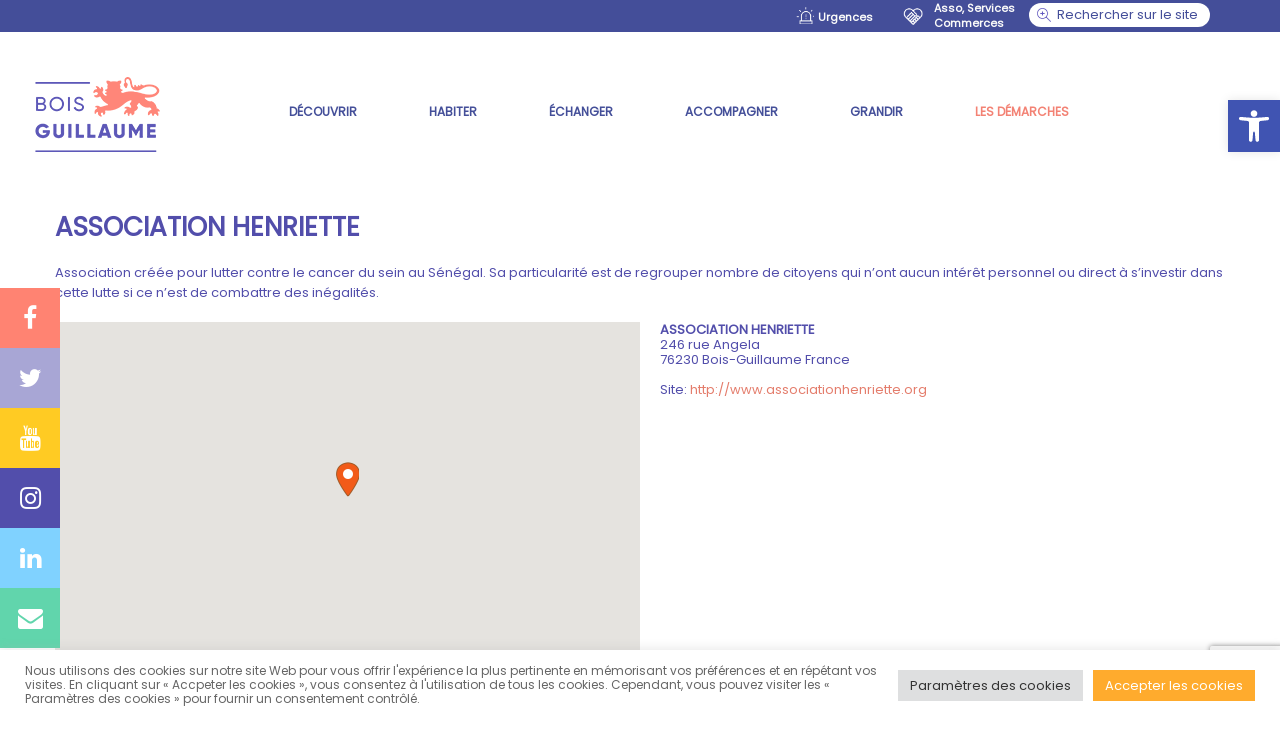

--- FILE ---
content_type: text/html; charset=UTF-8
request_url: https://www.ville-bois-guillaume.fr/stores/association-henriette/
body_size: 22244
content:
<!doctype html>
<html lang="fr-FR">
    <head>
        <meta charset="UTF-8">
        <meta name="viewport" content="width=device-width, initial-scale=1">
        <link rel="profile" href="https://gmpg.org/xfn/11">
        <title>ASSOCIATION HENRIETTE &#8211; Bois-Guillaume</title>
<meta name='robots' content='max-image-preview:large' />
<link rel='dns-prefetch' href='//maps.googleapis.com' />
<link rel='dns-prefetch' href='//fonts.googleapis.com' />
<link rel="alternate" type="application/rss+xml" title="Bois-Guillaume &raquo; Flux" href="https://www.ville-bois-guillaume.fr/feed/" />
<link rel="alternate" type="application/rss+xml" title="Bois-Guillaume &raquo; Flux des commentaires" href="https://www.ville-bois-guillaume.fr/comments/feed/" />
<script type="text/javascript">
/* <![CDATA[ */
window._wpemojiSettings = {"baseUrl":"https:\/\/s.w.org\/images\/core\/emoji\/15.0.3\/72x72\/","ext":".png","svgUrl":"https:\/\/s.w.org\/images\/core\/emoji\/15.0.3\/svg\/","svgExt":".svg","source":{"concatemoji":"https:\/\/www.ville-bois-guillaume.fr\/wp-includes\/js\/wp-emoji-release.min.js"}};
/*! This file is auto-generated */
!function(i,n){var o,s,e;function c(e){try{var t={supportTests:e,timestamp:(new Date).valueOf()};sessionStorage.setItem(o,JSON.stringify(t))}catch(e){}}function p(e,t,n){e.clearRect(0,0,e.canvas.width,e.canvas.height),e.fillText(t,0,0);var t=new Uint32Array(e.getImageData(0,0,e.canvas.width,e.canvas.height).data),r=(e.clearRect(0,0,e.canvas.width,e.canvas.height),e.fillText(n,0,0),new Uint32Array(e.getImageData(0,0,e.canvas.width,e.canvas.height).data));return t.every(function(e,t){return e===r[t]})}function u(e,t,n){switch(t){case"flag":return n(e,"\ud83c\udff3\ufe0f\u200d\u26a7\ufe0f","\ud83c\udff3\ufe0f\u200b\u26a7\ufe0f")?!1:!n(e,"\ud83c\uddfa\ud83c\uddf3","\ud83c\uddfa\u200b\ud83c\uddf3")&&!n(e,"\ud83c\udff4\udb40\udc67\udb40\udc62\udb40\udc65\udb40\udc6e\udb40\udc67\udb40\udc7f","\ud83c\udff4\u200b\udb40\udc67\u200b\udb40\udc62\u200b\udb40\udc65\u200b\udb40\udc6e\u200b\udb40\udc67\u200b\udb40\udc7f");case"emoji":return!n(e,"\ud83d\udc26\u200d\u2b1b","\ud83d\udc26\u200b\u2b1b")}return!1}function f(e,t,n){var r="undefined"!=typeof WorkerGlobalScope&&self instanceof WorkerGlobalScope?new OffscreenCanvas(300,150):i.createElement("canvas"),a=r.getContext("2d",{willReadFrequently:!0}),o=(a.textBaseline="top",a.font="600 32px Arial",{});return e.forEach(function(e){o[e]=t(a,e,n)}),o}function t(e){var t=i.createElement("script");t.src=e,t.defer=!0,i.head.appendChild(t)}"undefined"!=typeof Promise&&(o="wpEmojiSettingsSupports",s=["flag","emoji"],n.supports={everything:!0,everythingExceptFlag:!0},e=new Promise(function(e){i.addEventListener("DOMContentLoaded",e,{once:!0})}),new Promise(function(t){var n=function(){try{var e=JSON.parse(sessionStorage.getItem(o));if("object"==typeof e&&"number"==typeof e.timestamp&&(new Date).valueOf()<e.timestamp+604800&&"object"==typeof e.supportTests)return e.supportTests}catch(e){}return null}();if(!n){if("undefined"!=typeof Worker&&"undefined"!=typeof OffscreenCanvas&&"undefined"!=typeof URL&&URL.createObjectURL&&"undefined"!=typeof Blob)try{var e="postMessage("+f.toString()+"("+[JSON.stringify(s),u.toString(),p.toString()].join(",")+"));",r=new Blob([e],{type:"text/javascript"}),a=new Worker(URL.createObjectURL(r),{name:"wpTestEmojiSupports"});return void(a.onmessage=function(e){c(n=e.data),a.terminate(),t(n)})}catch(e){}c(n=f(s,u,p))}t(n)}).then(function(e){for(var t in e)n.supports[t]=e[t],n.supports.everything=n.supports.everything&&n.supports[t],"flag"!==t&&(n.supports.everythingExceptFlag=n.supports.everythingExceptFlag&&n.supports[t]);n.supports.everythingExceptFlag=n.supports.everythingExceptFlag&&!n.supports.flag,n.DOMReady=!1,n.readyCallback=function(){n.DOMReady=!0}}).then(function(){return e}).then(function(){var e;n.supports.everything||(n.readyCallback(),(e=n.source||{}).concatemoji?t(e.concatemoji):e.wpemoji&&e.twemoji&&(t(e.twemoji),t(e.wpemoji)))}))}((window,document),window._wpemojiSettings);
/* ]]> */
</script>
<style id='wp-emoji-styles-inline-css' type='text/css'>

	img.wp-smiley, img.emoji {
		display: inline !important;
		border: none !important;
		box-shadow: none !important;
		height: 1em !important;
		width: 1em !important;
		margin: 0 0.07em !important;
		vertical-align: -0.1em !important;
		background: none !important;
		padding: 0 !important;
	}
</style>
<link rel='stylesheet' id='wp-block-library-css' href='https://www.ville-bois-guillaume.fr/wp-includes/css/dist/block-library/style.min.css' type='text/css' media='all' />
<style id='classic-theme-styles-inline-css' type='text/css'>
/*! This file is auto-generated */
.wp-block-button__link{color:#fff;background-color:#32373c;border-radius:9999px;box-shadow:none;text-decoration:none;padding:calc(.667em + 2px) calc(1.333em + 2px);font-size:1.125em}.wp-block-file__button{background:#32373c;color:#fff;text-decoration:none}
</style>
<style id='global-styles-inline-css' type='text/css'>
body{--wp--preset--color--black: #000000;--wp--preset--color--cyan-bluish-gray: #abb8c3;--wp--preset--color--white: #ffffff;--wp--preset--color--pale-pink: #f78da7;--wp--preset--color--vivid-red: #cf2e2e;--wp--preset--color--luminous-vivid-orange: #ff6900;--wp--preset--color--luminous-vivid-amber: #fcb900;--wp--preset--color--light-green-cyan: #7bdcb5;--wp--preset--color--vivid-green-cyan: #00d084;--wp--preset--color--pale-cyan-blue: #8ed1fc;--wp--preset--color--vivid-cyan-blue: #0693e3;--wp--preset--color--vivid-purple: #9b51e0;--wp--preset--gradient--vivid-cyan-blue-to-vivid-purple: linear-gradient(135deg,rgba(6,147,227,1) 0%,rgb(155,81,224) 100%);--wp--preset--gradient--light-green-cyan-to-vivid-green-cyan: linear-gradient(135deg,rgb(122,220,180) 0%,rgb(0,208,130) 100%);--wp--preset--gradient--luminous-vivid-amber-to-luminous-vivid-orange: linear-gradient(135deg,rgba(252,185,0,1) 0%,rgba(255,105,0,1) 100%);--wp--preset--gradient--luminous-vivid-orange-to-vivid-red: linear-gradient(135deg,rgba(255,105,0,1) 0%,rgb(207,46,46) 100%);--wp--preset--gradient--very-light-gray-to-cyan-bluish-gray: linear-gradient(135deg,rgb(238,238,238) 0%,rgb(169,184,195) 100%);--wp--preset--gradient--cool-to-warm-spectrum: linear-gradient(135deg,rgb(74,234,220) 0%,rgb(151,120,209) 20%,rgb(207,42,186) 40%,rgb(238,44,130) 60%,rgb(251,105,98) 80%,rgb(254,248,76) 100%);--wp--preset--gradient--blush-light-purple: linear-gradient(135deg,rgb(255,206,236) 0%,rgb(152,150,240) 100%);--wp--preset--gradient--blush-bordeaux: linear-gradient(135deg,rgb(254,205,165) 0%,rgb(254,45,45) 50%,rgb(107,0,62) 100%);--wp--preset--gradient--luminous-dusk: linear-gradient(135deg,rgb(255,203,112) 0%,rgb(199,81,192) 50%,rgb(65,88,208) 100%);--wp--preset--gradient--pale-ocean: linear-gradient(135deg,rgb(255,245,203) 0%,rgb(182,227,212) 50%,rgb(51,167,181) 100%);--wp--preset--gradient--electric-grass: linear-gradient(135deg,rgb(202,248,128) 0%,rgb(113,206,126) 100%);--wp--preset--gradient--midnight: linear-gradient(135deg,rgb(2,3,129) 0%,rgb(40,116,252) 100%);--wp--preset--font-size--small: 13px;--wp--preset--font-size--medium: 20px;--wp--preset--font-size--large: 36px;--wp--preset--font-size--x-large: 42px;--wp--preset--spacing--20: 0.44rem;--wp--preset--spacing--30: 0.67rem;--wp--preset--spacing--40: 1rem;--wp--preset--spacing--50: 1.5rem;--wp--preset--spacing--60: 2.25rem;--wp--preset--spacing--70: 3.38rem;--wp--preset--spacing--80: 5.06rem;--wp--preset--shadow--natural: 6px 6px 9px rgba(0, 0, 0, 0.2);--wp--preset--shadow--deep: 12px 12px 50px rgba(0, 0, 0, 0.4);--wp--preset--shadow--sharp: 6px 6px 0px rgba(0, 0, 0, 0.2);--wp--preset--shadow--outlined: 6px 6px 0px -3px rgba(255, 255, 255, 1), 6px 6px rgba(0, 0, 0, 1);--wp--preset--shadow--crisp: 6px 6px 0px rgba(0, 0, 0, 1);}:where(.is-layout-flex){gap: 0.5em;}:where(.is-layout-grid){gap: 0.5em;}body .is-layout-flex{display: flex;}body .is-layout-flex{flex-wrap: wrap;align-items: center;}body .is-layout-flex > *{margin: 0;}body .is-layout-grid{display: grid;}body .is-layout-grid > *{margin: 0;}:where(.wp-block-columns.is-layout-flex){gap: 2em;}:where(.wp-block-columns.is-layout-grid){gap: 2em;}:where(.wp-block-post-template.is-layout-flex){gap: 1.25em;}:where(.wp-block-post-template.is-layout-grid){gap: 1.25em;}.has-black-color{color: var(--wp--preset--color--black) !important;}.has-cyan-bluish-gray-color{color: var(--wp--preset--color--cyan-bluish-gray) !important;}.has-white-color{color: var(--wp--preset--color--white) !important;}.has-pale-pink-color{color: var(--wp--preset--color--pale-pink) !important;}.has-vivid-red-color{color: var(--wp--preset--color--vivid-red) !important;}.has-luminous-vivid-orange-color{color: var(--wp--preset--color--luminous-vivid-orange) !important;}.has-luminous-vivid-amber-color{color: var(--wp--preset--color--luminous-vivid-amber) !important;}.has-light-green-cyan-color{color: var(--wp--preset--color--light-green-cyan) !important;}.has-vivid-green-cyan-color{color: var(--wp--preset--color--vivid-green-cyan) !important;}.has-pale-cyan-blue-color{color: var(--wp--preset--color--pale-cyan-blue) !important;}.has-vivid-cyan-blue-color{color: var(--wp--preset--color--vivid-cyan-blue) !important;}.has-vivid-purple-color{color: var(--wp--preset--color--vivid-purple) !important;}.has-black-background-color{background-color: var(--wp--preset--color--black) !important;}.has-cyan-bluish-gray-background-color{background-color: var(--wp--preset--color--cyan-bluish-gray) !important;}.has-white-background-color{background-color: var(--wp--preset--color--white) !important;}.has-pale-pink-background-color{background-color: var(--wp--preset--color--pale-pink) !important;}.has-vivid-red-background-color{background-color: var(--wp--preset--color--vivid-red) !important;}.has-luminous-vivid-orange-background-color{background-color: var(--wp--preset--color--luminous-vivid-orange) !important;}.has-luminous-vivid-amber-background-color{background-color: var(--wp--preset--color--luminous-vivid-amber) !important;}.has-light-green-cyan-background-color{background-color: var(--wp--preset--color--light-green-cyan) !important;}.has-vivid-green-cyan-background-color{background-color: var(--wp--preset--color--vivid-green-cyan) !important;}.has-pale-cyan-blue-background-color{background-color: var(--wp--preset--color--pale-cyan-blue) !important;}.has-vivid-cyan-blue-background-color{background-color: var(--wp--preset--color--vivid-cyan-blue) !important;}.has-vivid-purple-background-color{background-color: var(--wp--preset--color--vivid-purple) !important;}.has-black-border-color{border-color: var(--wp--preset--color--black) !important;}.has-cyan-bluish-gray-border-color{border-color: var(--wp--preset--color--cyan-bluish-gray) !important;}.has-white-border-color{border-color: var(--wp--preset--color--white) !important;}.has-pale-pink-border-color{border-color: var(--wp--preset--color--pale-pink) !important;}.has-vivid-red-border-color{border-color: var(--wp--preset--color--vivid-red) !important;}.has-luminous-vivid-orange-border-color{border-color: var(--wp--preset--color--luminous-vivid-orange) !important;}.has-luminous-vivid-amber-border-color{border-color: var(--wp--preset--color--luminous-vivid-amber) !important;}.has-light-green-cyan-border-color{border-color: var(--wp--preset--color--light-green-cyan) !important;}.has-vivid-green-cyan-border-color{border-color: var(--wp--preset--color--vivid-green-cyan) !important;}.has-pale-cyan-blue-border-color{border-color: var(--wp--preset--color--pale-cyan-blue) !important;}.has-vivid-cyan-blue-border-color{border-color: var(--wp--preset--color--vivid-cyan-blue) !important;}.has-vivid-purple-border-color{border-color: var(--wp--preset--color--vivid-purple) !important;}.has-vivid-cyan-blue-to-vivid-purple-gradient-background{background: var(--wp--preset--gradient--vivid-cyan-blue-to-vivid-purple) !important;}.has-light-green-cyan-to-vivid-green-cyan-gradient-background{background: var(--wp--preset--gradient--light-green-cyan-to-vivid-green-cyan) !important;}.has-luminous-vivid-amber-to-luminous-vivid-orange-gradient-background{background: var(--wp--preset--gradient--luminous-vivid-amber-to-luminous-vivid-orange) !important;}.has-luminous-vivid-orange-to-vivid-red-gradient-background{background: var(--wp--preset--gradient--luminous-vivid-orange-to-vivid-red) !important;}.has-very-light-gray-to-cyan-bluish-gray-gradient-background{background: var(--wp--preset--gradient--very-light-gray-to-cyan-bluish-gray) !important;}.has-cool-to-warm-spectrum-gradient-background{background: var(--wp--preset--gradient--cool-to-warm-spectrum) !important;}.has-blush-light-purple-gradient-background{background: var(--wp--preset--gradient--blush-light-purple) !important;}.has-blush-bordeaux-gradient-background{background: var(--wp--preset--gradient--blush-bordeaux) !important;}.has-luminous-dusk-gradient-background{background: var(--wp--preset--gradient--luminous-dusk) !important;}.has-pale-ocean-gradient-background{background: var(--wp--preset--gradient--pale-ocean) !important;}.has-electric-grass-gradient-background{background: var(--wp--preset--gradient--electric-grass) !important;}.has-midnight-gradient-background{background: var(--wp--preset--gradient--midnight) !important;}.has-small-font-size{font-size: var(--wp--preset--font-size--small) !important;}.has-medium-font-size{font-size: var(--wp--preset--font-size--medium) !important;}.has-large-font-size{font-size: var(--wp--preset--font-size--large) !important;}.has-x-large-font-size{font-size: var(--wp--preset--font-size--x-large) !important;}
.wp-block-navigation a:where(:not(.wp-element-button)){color: inherit;}
:where(.wp-block-post-template.is-layout-flex){gap: 1.25em;}:where(.wp-block-post-template.is-layout-grid){gap: 1.25em;}
:where(.wp-block-columns.is-layout-flex){gap: 2em;}:where(.wp-block-columns.is-layout-grid){gap: 2em;}
.wp-block-pullquote{font-size: 1.5em;line-height: 1.6;}
</style>
<link rel='stylesheet' id='contact-form-7-css' href='https://www.ville-bois-guillaume.fr/wp-content/plugins/contact-form-7/includes/css/styles.css' type='text/css' media='all' />
<link rel='stylesheet' id='cookie-law-info-css' href='https://www.ville-bois-guillaume.fr/wp-content/plugins/cookie-law-info/legacy/public/css/cookie-law-info-public.css' type='text/css' media='all' />
<link rel='stylesheet' id='cookie-law-info-gdpr-css' href='https://www.ville-bois-guillaume.fr/wp-content/plugins/cookie-law-info/legacy/public/css/cookie-law-info-gdpr.css' type='text/css' media='all' />
<link rel='stylesheet' id='rs-plugin-settings-css' href='https://www.ville-bois-guillaume.fr/wp-content/plugins/revslider/public/assets/css/settings.css' type='text/css' media='all' />
<style id='rs-plugin-settings-inline-css' type='text/css'>
.tp-caption a{color:#ff7302;text-shadow:none;-webkit-transition:all 0.2s ease-out;-moz-transition:all 0.2s ease-out;-o-transition:all 0.2s ease-out;-ms-transition:all 0.2s ease-out}.tp-caption a:hover{color:#ffa902}.tp-caption a{color:#ff7302;text-shadow:none;-webkit-transition:all 0.2s ease-out;-moz-transition:all 0.2s ease-out;-o-transition:all 0.2s ease-out;-ms-transition:all 0.2s ease-out}.tp-caption a:hover{color:#ffa902}.tp-caption a{color:#ff7302;text-shadow:none;-webkit-transition:all 0.2s ease-out;-moz-transition:all 0.2s ease-out;-o-transition:all 0.2s ease-out;-ms-transition:all 0.2s ease-out}.tp-caption a:hover{color:#ffa902}.tp-caption a{color:#ff7302;text-shadow:none;-webkit-transition:all 0.2s ease-out;-moz-transition:all 0.2s ease-out;-o-transition:all 0.2s ease-out;-ms-transition:all 0.2s ease-out}.tp-caption a:hover{color:#ffa902}
</style>
<link rel='stylesheet' id='wpsl-styles-css' href='https://www.ville-bois-guillaume.fr/wp-content/plugins/wp-store-locator/css/styles.min.css' type='text/css' media='all' />
<link rel='stylesheet' id='bois-guillaume-style-css' href='https://www.ville-bois-guillaume.fr/wp-content/themes/bois-guillaume/style.css' type='text/css' media='all' />
<link rel='stylesheet' id='google-fonts-css' href='https://fonts.googleapis.com/css?family=Montserrat:300,400,600,800%3AOpen+Sans:300,400,600,600i,700' type='text/css' media='all' />
<link rel='stylesheet' id='bootstrap-css' href='https://www.ville-bois-guillaume.fr/wp-content/themes/bois-guillaume/assets/css/bootstrap.min.css' type='text/css' media='all' />
<link rel='stylesheet' id='font-awesome-css' href='https://www.ville-bois-guillaume.fr/wp-content/plugins/js_composer/assets/lib/bower/font-awesome/css/font-awesome.min.css' type='text/css' media='all' />
<link rel='stylesheet' id='owl.carousel-css' href='https://www.ville-bois-guillaume.fr/wp-content/themes/bois-guillaume/assets/css/owl.carousel.css' type='text/css' media='all' />
<link rel='stylesheet' id='global-css' href='https://www.ville-bois-guillaume.fr/wp-content/themes/bois-guillaume/assets/css/global.css' type='text/css' media='all' />
<link rel='stylesheet' id='site-css' href='https://www.ville-bois-guillaume.fr/wp-content/themes/bois-guillaume/assets/css/site.css' type='text/css' media='all' />
<link rel='stylesheet' id='responsive-css' href='https://www.ville-bois-guillaume.fr/wp-content/themes/bois-guillaume/assets/css/responsive.css' type='text/css' media='all' />
<link rel='stylesheet' id='pojo-a11y-css' href='https://www.ville-bois-guillaume.fr/wp-content/plugins/pojo-accessibility/assets/css/style.min.css' type='text/css' media='all' />
<link rel='stylesheet' id='ubermenu-css' href='https://www.ville-bois-guillaume.fr/wp-content/plugins/ubermenu/pro/assets/css/ubermenu.min.css' type='text/css' media='all' />
<link rel='stylesheet' id='ubermenu-black-white-2-css' href='https://www.ville-bois-guillaume.fr/wp-content/plugins/ubermenu/assets/css/skins/blackwhite2.css' type='text/css' media='all' />
<link rel='stylesheet' id='ubermenu-font-awesome-css' href='https://www.ville-bois-guillaume.fr/wp-content/plugins/ubermenu/assets/css/fontawesome/css/font-awesome.min.css' type='text/css' media='all' />
<script type="text/javascript" src="https://www.ville-bois-guillaume.fr/wp-includes/js/jquery/jquery.min.js" id="jquery-core-js"></script>
<script type="text/javascript" src="https://www.ville-bois-guillaume.fr/wp-includes/js/jquery/jquery-migrate.min.js" id="jquery-migrate-js"></script>
<script type="text/javascript" id="cookie-law-info-js-extra">
/* <![CDATA[ */
var Cli_Data = {"nn_cookie_ids":[],"cookielist":[],"non_necessary_cookies":[],"ccpaEnabled":"","ccpaRegionBased":"","ccpaBarEnabled":"","strictlyEnabled":["necessary","obligatoire"],"ccpaType":"gdpr","js_blocking":"1","custom_integration":"","triggerDomRefresh":"","secure_cookies":""};
var cli_cookiebar_settings = {"animate_speed_hide":"500","animate_speed_show":"500","background":"#FFF","border":"#b1a6a6c2","border_on":"","button_1_button_colour":"#61a229","button_1_button_hover":"#4e8221","button_1_link_colour":"#fff","button_1_as_button":"1","button_1_new_win":"","button_2_button_colour":"#333","button_2_button_hover":"#292929","button_2_link_colour":"#444","button_2_as_button":"","button_2_hidebar":"","button_3_button_colour":"#dedfe0","button_3_button_hover":"#b2b2b3","button_3_link_colour":"#333333","button_3_as_button":"1","button_3_new_win":"","button_4_button_colour":"#dedfe0","button_4_button_hover":"#b2b2b3","button_4_link_colour":"#333333","button_4_as_button":"1","button_7_button_colour":"#ffab2d","button_7_button_hover":"#cc8924","button_7_link_colour":"#fff","button_7_as_button":"1","button_7_new_win":"","font_family":"inherit","header_fix":"","notify_animate_hide":"1","notify_animate_show":"","notify_div_id":"#cookie-law-info-bar","notify_position_horizontal":"right","notify_position_vertical":"bottom","scroll_close":"","scroll_close_reload":"","accept_close_reload":"","reject_close_reload":"","showagain_tab":"","showagain_background":"#fff","showagain_border":"#000","showagain_div_id":"#cookie-law-info-again","showagain_x_position":"100px","text":"#666666","show_once_yn":"","show_once":"10000","logging_on":"","as_popup":"","popup_overlay":"1","bar_heading_text":"","cookie_bar_as":"banner","popup_showagain_position":"bottom-right","widget_position":"left"};
var log_object = {"ajax_url":"https:\/\/www.ville-bois-guillaume.fr\/wp-admin\/admin-ajax.php"};
/* ]]> */
</script>
<script type="text/javascript" src="https://www.ville-bois-guillaume.fr/wp-content/plugins/cookie-law-info/legacy/public/js/cookie-law-info-public.js" id="cookie-law-info-js"></script>
<script type="text/javascript" src="https://www.ville-bois-guillaume.fr/wp-content/plugins/revslider/public/assets/js/jquery.themepunch.tools.min.js" id="tp-tools-js"></script>
<script type="text/javascript" src="https://www.ville-bois-guillaume.fr/wp-content/plugins/revslider/public/assets/js/jquery.themepunch.revolution.min.js" id="revmin-js"></script>
<link rel="https://api.w.org/" href="https://www.ville-bois-guillaume.fr/wp-json/" /><link rel="alternate" type="application/json" href="https://www.ville-bois-guillaume.fr/wp-json/wp/v2/wpsl_stores/1597" /><link rel="EditURI" type="application/rsd+xml" title="RSD" href="https://www.ville-bois-guillaume.fr/xmlrpc.php?rsd" />
<link rel="canonical" href="https://www.ville-bois-guillaume.fr/stores/association-henriette/" />
<link rel='shortlink' href='https://www.ville-bois-guillaume.fr/?p=1597' />
<link rel="alternate" type="application/json+oembed" href="https://www.ville-bois-guillaume.fr/wp-json/oembed/1.0/embed?url=https%3A%2F%2Fwww.ville-bois-guillaume.fr%2Fstores%2Fassociation-henriette%2F" />
<link rel="alternate" type="text/xml+oembed" href="https://www.ville-bois-guillaume.fr/wp-json/oembed/1.0/embed?url=https%3A%2F%2Fwww.ville-bois-guillaume.fr%2Fstores%2Fassociation-henriette%2F&#038;format=xml" />
    <script type="text/javascript">
        var ajaxurl = 'https://www.ville-bois-guillaume.fr/wp-admin/admin-ajax.php';
    </script>
    <style id="ubermenu-custom-generated-css">
/** UberMenu Custom Menu Styles (Customizer) **/
/* main */
.ubermenu-main .ubermenu-item .ubermenu-submenu-drop { -webkit-transition-duration:0.5s; -ms-transition-duration:0.5s; transition-duration:0.5s; }
.ubermenu-main .ubermenu-item.ubermenu-active .ubermenu-submenu-drop.ubermenu-submenu-type-mega { overflow:visible; }
.ubermenu-main { background-color:#ffffff; background:-webkit-gradient(linear,left top,left bottom,from(#ffffff),to(#ffffff)); background:-webkit-linear-gradient(top,#ffffff,#ffffff); background:-moz-linear-gradient(top,#ffffff,#ffffff); background:-ms-linear-gradient(top,#ffffff,#ffffff); background:-o-linear-gradient(top,#ffffff,#ffffff); background:linear-gradient(top,#ffffff,#ffffff); border:1px solid #ffffff; }
.ubermenu.ubermenu-main { background:none; border:none; box-shadow:none; }
.ubermenu.ubermenu-main .ubermenu-item-level-0 > .ubermenu-target { border:none; box-shadow:none; }
.ubermenu-main .ubermenu-item-level-0 > .ubermenu-target { text-transform:none; color:#3c3c3c; border-left:1px solid #ffffff; }
.ubermenu-main .ubermenu-nav .ubermenu-item.ubermenu-item-level-0 > .ubermenu-target { font-weight:bold; }
.ubermenu.ubermenu-main .ubermenu-item-level-0:hover > .ubermenu-target, .ubermenu-main .ubermenu-item-level-0.ubermenu-active > .ubermenu-target { color:#ffffff; background:#ffc36b; }
.ubermenu-main .ubermenu-item-level-0.ubermenu-current-menu-item > .ubermenu-target, .ubermenu-main .ubermenu-item-level-0.ubermenu-current-menu-parent > .ubermenu-target, .ubermenu-main .ubermenu-item-level-0.ubermenu-current-menu-ancestor > .ubermenu-target { color:#ffffff; background:#ffab2d; }
.ubermenu-main .ubermenu-item.ubermenu-item-level-0 > .ubermenu-highlight { color:#3c3c3c; }
.ubermenu.ubermenu-main .ubermenu-item-level-0 { margin:15px 0px 0px; }
.ubermenu-main .ubermenu-submenu.ubermenu-submenu-drop { background-color:#ffffff; }
.ubermenu-main .ubermenu-item-level-0 > .ubermenu-submenu-drop { box-shadow:none; }
.ubermenu-main .ubermenu-submenu .ubermenu-highlight { color:#3c3c3c; }
.ubermenu-main .ubermenu-submenu .ubermenu-item-header > .ubermenu-target { color:#3c3c3c; }
.ubermenu-main .ubermenu-submenu .ubermenu-item-header > .ubermenu-target:hover { color:#3c3c3c; }
.ubermenu-main .ubermenu-submenu .ubermenu-item-header.ubermenu-current-menu-item > .ubermenu-target { color:#3c3c3c; }
.ubermenu-main .ubermenu-nav .ubermenu-submenu .ubermenu-item-header > .ubermenu-target { font-weight:bold; }
.ubermenu-main .ubermenu-item-normal > .ubermenu-target { color:#3c3c3c; font-size:12px; text-transform:lowercase; }
.ubermenu-main .ubermenu-item-normal > .ubermenu-target:hover > .ubermenu-target-text { text-decoration:underline; }
.ubermenu-main .ubermenu-submenu .ubermenu-divider > hr { border-top-color:#ffffff; }


/** UberMenu Custom Menu Item Styles (Menu Item Settings) **/
/* 265 */   .ubermenu .ubermenu-submenu.ubermenu-submenu-id-265 { width:400px; min-width:400px; }
/* 24 */    .ubermenu .ubermenu-item.ubermenu-item-24.ubermenu-current-menu-item > .ubermenu-target,.ubermenu .ubermenu-item.ubermenu-item-24.ubermenu-current-menu-ancestor > .ubermenu-target { color:#424242; }
/* 16 */    .ubermenu .ubermenu-submenu.ubermenu-submenu-id-16 { width:850px; min-width:850px; min-height:250px; }

/* Status: Loaded from Transient */

</style><!--[if lte IE 9]><link rel="stylesheet" type="text/css" href="https://www.ville-bois-guillaume.fr/wp-content/plugins/js_composer/assets/css/vc_lte_ie9.min.css" media="screen"><![endif]--><style type="text/css">
#pojo-a11y-toolbar .pojo-a11y-toolbar-toggle a{ background-color: #4054b2;	color: #ffffff;}
#pojo-a11y-toolbar .pojo-a11y-toolbar-overlay, #pojo-a11y-toolbar .pojo-a11y-toolbar-overlay ul.pojo-a11y-toolbar-items.pojo-a11y-links{ border-color: #4054b2;}
body.pojo-a11y-focusable a:focus{ outline-style: solid !important;	outline-width: 1px !important;	outline-color: #FF0000 !important;}
#pojo-a11y-toolbar{ top: 100px !important;}
#pojo-a11y-toolbar .pojo-a11y-toolbar-overlay{ background-color: #ffffff;}
#pojo-a11y-toolbar .pojo-a11y-toolbar-overlay ul.pojo-a11y-toolbar-items li.pojo-a11y-toolbar-item a, #pojo-a11y-toolbar .pojo-a11y-toolbar-overlay p.pojo-a11y-toolbar-title{ color: #333333;}
#pojo-a11y-toolbar .pojo-a11y-toolbar-overlay ul.pojo-a11y-toolbar-items li.pojo-a11y-toolbar-item a.active{ background-color: #4054b2;	color: #ffffff;}
@media (max-width: 767px) { #pojo-a11y-toolbar { top: 50px !important; } }</style><meta name="generator" content="Powered by Slider Revolution 5.0.4.1 - responsive, Mobile-Friendly Slider Plugin for WordPress with comfortable drag and drop interface." />
<link rel="icon" href="https://www.ville-bois-guillaume.fr/wp-content/uploads/2022/07/cropped-léopard_bleu-32x32.png" sizes="32x32" />
<link rel="icon" href="https://www.ville-bois-guillaume.fr/wp-content/uploads/2022/07/cropped-léopard_bleu-192x192.png" sizes="192x192" />
<link rel="apple-touch-icon" href="https://www.ville-bois-guillaume.fr/wp-content/uploads/2022/07/cropped-léopard_bleu-180x180.png" />
<meta name="msapplication-TileImage" content="https://www.ville-bois-guillaume.fr/wp-content/uploads/2022/07/cropped-léopard_bleu-270x270.png" />
		<style type="text/css" id="wp-custom-css">
			.wpsl-store-details{
	display: none;
}
.home-category{
	z-index: 2;
}

.home_category-section .archivelink{
	color: #fff;
	background: #01579b;
	padding: 10px 20px 10px 30px;
	margin-top: 10px;
	text-transform: uppercase;
	text-decoration: none;
	z-index: 10;
}
.archivelink::before{
	color: #fff;
}
.home-category:nth-child(3n+2){
    clear: none;
    margin-right: 0px;
}
.home-category:nth-child(2),
.home-category:nth-child(4){
    margin-right: 15px;
}
body,
.home-category.first-category .postcontent p,
.home-category.first-category .postcontent h3, .home-category .postcontent h3{
	color: #524eab;
}
@media screen and (min-width: 800px){
	.home .agenda_category{
		max-width: 33.33%;
		float: left;
		clear: none;
	}
	.agencesectionhome{
		margin-top: 50px;
	}
}
#secondary .sidebar-category.text-2,
#secondary .sidebar-category.text-3{
	display: none;
}

/*NEW DESIGN*/
.top-bar-section{
    background: #444e99;
}
.search-form{
	    background: #fff;
    border-radius: 30px;
    display: inline-block;
}
.search-form-wrapper .search-form .search-field{
  color: #000;
}
#header .search-form input[type="submit"]{
	width: 30px;
}
.search-form-wrapper .search-form .search-field{
	margin-left: 15px;
}
.search-form .search-field::placeholder{
	color: #444e99;
}
.ubermenu.ubermenu-main .ubermenu-item-level-0:hover > .ubermenu-target, .ubermenu-main .ubermenu-item-level-0.ubermenu-active > .ubermenu-target,
#ubermenu-nav-main-2-primary #menu-item-24, #ubermenu-nav-main-2-primary #menu-item-24 span span{
	color: #f38274 !important;
	background: transparent;
}
.ubermenu-main .ubermenu-item-level-0 > .ubermenu-target{
	color: #444e99;
}
.home-category-section {
    background: url('https://www.ville-bois-guillaume.fr/wp-content/themes/bois-guillaume/assets/images/bghome.png');
	background-repeat: repeat-x;
}
.category-name{
	max-width: 1170px;
	margin: 0 auto;
	background: transparent !important;
	padding: 0px !important;
	margin-bottom: 30px !important;
}
.category-name span{
	max-width: 1170px;
	margin: 0 auto;
	background: #444e99;
	font-size: 19px;
	padding: 6px 30px;
	display: inline-block;
	
	letter-spacing: 6px;
}
.actu-category-home span{
	position: absolute !important;
	margin-top: -36px;
	letter-spacing: 6px;
}
h2.category-name:after{
	border-color: transparent;
}
.agencesectionhome{
	background: #f8c545;
}
.contentagenda{
	padding: 0 50px;
}
.newsletter-sms-section .overlay{
	background: #e47d6c;
}
.footer-address, .footer-address a{
	color: #444e99;
}
.footerpicto img{
	height: auto !important;
	max-height: 70px !important;
	width: auto !important;
	margin-top: 20px;
}
.copyright-section{
	background: #fff;
}
a {
  color: #e47d6c;
}
footer .textwidget i.fa{
	color: #e47d6c;
}
h3.widget-title{
	color: #5056a1;
}
.widget_nav_menu li a{
	color: #5056a1;
}
.widget_nav_menu li a:hover{
	color: #e47d6c;
}
.widget-area .col-sm-2{
	border: 0px;
}
.textwidget a{
	font-size: 0px;
}
footer .textwidget i.fa{
	font-size: 20px;
}
#header .search-form input[type="submit"] {
    background: url(/wp-content/uploads/2022/07/search-icon-1.png) no-repeat scroll center center;
	background-size: 14px;
}
.phone-link:after {
    background: url(/wp-content/uploads/2022/07/picto-header_urgence.png) no-repeat;
	background-size: 24px;
	top: -5px;
}
.plan-link:after {
    background: url(/wp-content/uploads/2022/07/picto-header_assos-commerces.png) no-repeat;
	
	background-size: 24px;
	width: 22px;
}
.sharesocial-icon ul li a .fa-twitter{
	background: #a8a6d5;
}
.sharesocial-icon ul li a .fa-facebook {
  background: #ff8372;
}
.sharesocial-icon ul li a .fa-youtube {
  background: #ffcb23;
}
.sharesocial-icon ul li a .fa-instagram {
  background: #524eab !important;
}
.sharesocial-icon ul li a .fa-linkedin {
  background: #80d2ff !important;
}
.sharesocial-icon ul li a .fa-envelope {
  background: #61d5ac;
}
.ubermenu-main .ubermenu-item-level-0.ubermenu-current-menu-item > .ubermenu-target, .ubermenu-main .ubermenu-item-level-0.ubermenu-current-menu-parent > .ubermenu-target, .ubermenu-main .ubermenu-item-level-0.ubermenu-current-menu-ancestor > .ubermenu-target{
	background: #fff;
	color: #3c3c3c;
}
.ubermenu-main ul span{
	color: #444f99 !important;
}
body{
	font-family: 'Poppins', sans-serif;	
}
.newsletter-sms-section h2.newstitle{
		font-family: 'Poppins', sans-serif;	
}
.newsletter-sms-section {
	color: #fff;
}
.newsletter-sms-section h2.newstitle:after{
	background: transparent;
}
.ubermenu-sub-indicators .ubermenu-has-submenu-drop > .ubermenu-target::after {
	content: '';
}
.postcontent .contentfooter a.readmore-plus,
.home_category-section .archivelink{
	background: #444e99 !important;
}
.iconrapide img{
	max-width: 170px;
}
.iconrapide a{
	margin: 15px;
}
.home-category.first-category .postcontent h3,
.home-category .postcontent h3{
	color: #444e99;
}
.agenda_category{
	padding: 0px;
	margin-bottom: 2%;
	text-align: center;
}
.agenda_category a, .agenda_category a:hover{
	color: #444e99;
}
.agenda-date span.fa{
	display: none;
}
.agenda-date{
	background: #444e99;
	padding: 12px;
	text-align: center;
}
.infohome{
	max-width: 200px;
}
.short .btn.btn-info.btn-lg, .newsletter input[type="submit"]{
	background: #444e99;
	color: #fff;
	border-color: #444e99;
}
.short input, .newsletter input[type="email"],
.short input:focus, .newsletter input[type="email"]:focus,
.short input::placeholder, .newsletter input[type="email"]::placeholder{
	background: #fff;
	color: #444e99 !important;
}
.short input::placeholder, .newsletter input[type="email"]::placeholder{
	background: #fff;
	color: #757575 !important;
}
.home-category .postcontent .contentfooter a.readmore-plus span.fa.fa-plus{
	background: #444e99;
}
.home-category .postcontent{
	position: relative;
}
.home-category .postcontent .contentfooter{
	position: absolute;
	bottom: 0px;
	right: 0px;
	margin-right: 10px;
}
.archivelink:before{
	content: '';
	width: 0px;
}
.agenda_category_section .archivelink {
    color: #fff;
    background: #444e99;
    padding: 10px 20px 10px 30px;
    margin-top: -5px;
		margin-bottom: 20px;
    margin-right: 33px;
	letter-spacing: 3px;
}
.postcontent .contentfooter a.readmore-plus, .home_category-section .archivelink{
	
	letter-spacing: 3px;
	z-index: 0;
}
.footer-address, .footer-address a{
	color: #5d58b8;
}
h1{
	color: #524eab;
}
@media screen and (min-width: 800px){
	.home .agenda_category{
	max-width: 31%;
	margin-right: 2%;	
	}
	.menu-primery{
		padding: 40px 0px;
	}
}
p{
	line-height: initial;
}		</style>
		<noscript><style type="text/css"> .wpb_animate_when_almost_visible { opacity: 1; }</style></noscript>        <link rel="preconnect" href="https://fonts.googleapis.com">
        <link rel="preconnect" href="https://fonts.gstatic.com" crossorigin>
        <link href="https://fonts.googleapis.com/css2?family=Poppins&display=swap" rel="stylesheet">

        <!-- Facebook Opengraph -->
    <meta property="fb:app_id" content="your_app_id" />
    <meta property="fb:admins" content="your_admin_id" />
    <meta property="og:url" content="https://www.ville-bois-guillaume.fr/stores/association-henriette/"/>
    <meta property="og:title" content="ASSOCIATION HENRIETTE" />
    <meta property="og:description" content="Association créée pour lutter contre le cancer du sein au Sénégal. Sa particularité est de regrouper nombre de citoyens qui n&rsquo;ont aucun intérêt personnel ou direct à s&rsquo;investir dans cette lutte si ce n&rsquo;est de combattre des inégalités." />
    <meta property="og:type" content="article" />
    <meta property="og:image" content="" />


        <!-- Global site tag (gtag.js) - Google Analytics -->
<script async src="https://www.googletagmanager.com/gtag/js?id=G-E3XFJVWLGE"></script>
<script>
  window.dataLayer = window.dataLayer || [];
  function gtag(){dataLayer.push(arguments);}
  gtag('js', new Date());

  gtag('config', 'G-E3XFJVWLGE');
  gtag('config', 'GA_MEASUREMENT_ID', { 'anonymize_ip': true });
</script>

    </head>

    <body class="wpsl_stores-template-default single single-wpsl_stores postid-1597 group-blog wpb-js-composer js-comp-ver-5.7 vc_responsive">
        <header id="header">
            <div class="search-section top-bar-section">
                <div class="container">
                        <div class="col-md-5 col-md-offset-7">
                            <div class="text-right-section">
                                <div class="phone-number-section">
                                    <span><a class="phone-link" href="https://www.ville-bois-guillaume.fr/habiter/numeros-durgence/">Urgences</a></span>
                                </div>
                                <div class="map-icon-section">
                                    <span><a class="plan-link" href="/plan-ville-commerces/">Asso, Services <br> Commerces</a></span>
                                </div>
                                <div class="search-form-wrapper">
                                    <form role="search" method="get" class="search-form" action="https://www.ville-bois-guillaume.fr/">
				<label>
					<span class="screen-reader-text">Rechercher :</span>
					<input type="search" class="search-field" placeholder="Rechercher…" value="" name="s" />
				</label>
				<input type="submit" class="search-submit" value="Rechercher" />
			</form>                                </div>
                            </div>
                        </div>

                </div>
            </div>
            <div class="menu-primery">
                <div class="container">
                    <div class="logosection">
                        <div class="logo">
                                                        <a class="air_logo" href="https://www.ville-bois-guillaume.fr/"><img src="https://www.ville-bois-guillaume.fr/wp-content/uploads/2022/10/logo_Quadri.png" alt="Bois Guillaume" /></a>
                        </div>

                    </div>
                    <div class="header-menu-wrapper">
                        <div class="navbar-header">
                            <button type="button" class="navbar-toggle collapsed" data-toggle="collapse" data-target="#bs-example-navbar-collapse-1" aria-expanded="false">
                                <span class="sr-only">Bois</span>
                                <span class="icon-bar"></span>
                                <span class="icon-bar"></span>
                                <span class="icon-bar"></span>
                            </button>
                        </div>
                        <div class="collapse navbar-collapse clearfix" id="bs-example-navbar-collapse-1">
                            
<!-- UberMenu [Configuration:main] [Theme Loc:primary] [Integration:auto] -->
<a class="ubermenu-responsive-toggle ubermenu-responsive-toggle-main ubermenu-skin-black-white-2 ubermenu-loc-primary ubermenu-responsive-toggle-content-align-left ubermenu-responsive-toggle-align-full ubermenu-responsive-toggle-open" data-ubermenu-target="ubermenu-main-2-primary"><i class="fa fa-bars"></i>Menu</a><nav id="ubermenu-main-2-primary" class="ubermenu ubermenu-nojs ubermenu-main ubermenu-menu-2 ubermenu-loc-primary ubermenu-responsive ubermenu-responsive-default ubermenu-responsive-nocollapse ubermenu-horizontal ubermenu-transition-slide ubermenu-trigger-hover_intent ubermenu-skin-black-white-2 ubermenu-has-border ubermenu-bar-align-full ubermenu-items-align-left ubermenu-bound ubermenu-sub-indicators ubermenu-retractors-responsive"><ul id="ubermenu-nav-main-2-primary" class="ubermenu-nav"><li id="menu-item-20" class="ubermenu-item ubermenu-item-type-post_type ubermenu-item-object-page ubermenu-item-has-children ubermenu-item-20 ubermenu-item-level-0 ubermenu-column ubermenu-column-auto ubermenu-has-submenu-drop ubermenu-has-submenu-mega" ><span class="ubermenu-target ubermenu-item-layout-default ubermenu-item-layout-text_only" tabindex="0"><span class="ubermenu-target-title ubermenu-target-text">DÉCOUVRIR</span></span><ul class="ubermenu-submenu ubermenu-submenu-id-20 ubermenu-submenu-type-auto ubermenu-submenu-type-mega ubermenu-submenu-drop ubermenu-submenu-align-full_width" ><li class="  ubermenu-item ubermenu-item-type-custom ubermenu-item-object-ubermenu-custom ubermenu-item-has-children ubermenu-item-2118 ubermenu-item-level-1 ubermenu-column ubermenu-column-3-10 ubermenu-has-submenu-stack ubermenu-item-type-column ubermenu-column-id-2118"><ul class="ubermenu-submenu ubermenu-submenu-id-2118 ubermenu-submenu-type-stack" ><li id="menu-item-265" class="ubermenu-item ubermenu-item-type-custom ubermenu-item-object-custom ubermenu-item-has-children ubermenu-item-265 ubermenu-item-header ubermenu-item-level-2 ubermenu-column ubermenu-column-auto ubermenu-has-submenu-stack" ><span class="ubermenu-target ubermenu-highlight ubermenu-item-layout-default ubermenu-item-layout-text_only"><span class="ubermenu-target-title ubermenu-target-text">PRÉSENTATION DE LA VILLE</span></span><ul class="ubermenu-submenu ubermenu-submenu-id-265 ubermenu-submenu-type-auto ubermenu-submenu-type-stack" ><li id="menu-item-1835" class="ubermenu-item ubermenu-item-type-post_type ubermenu-item-object-page ubermenu-item-1835 ubermenu-item-auto ubermenu-item-normal ubermenu-item-level-3 ubermenu-column ubermenu-column-auto" ><a class="ubermenu-target ubermenu-item-layout-default ubermenu-item-layout-text_only" href="https://www.ville-bois-guillaume.fr/decouvrir/ledito-du-maire/"><span class="ubermenu-target-title ubermenu-target-text">L&rsquo;ÉDITO du Maire</span></a></li><li id="menu-item-14449" class="ubermenu-item ubermenu-item-type-post_type ubermenu-item-object-page ubermenu-item-14449 ubermenu-item-auto ubermenu-item-normal ubermenu-item-level-3 ubermenu-column ubermenu-column-auto" ><a class="ubermenu-target ubermenu-item-layout-default ubermenu-item-layout-text_only" href="https://www.ville-bois-guillaume.fr/mairie/"><span class="ubermenu-target-title ubermenu-target-text">Mairie</span></a></li><li id="menu-item-196" class="ubermenu-item ubermenu-item-type-post_type ubermenu-item-object-page ubermenu-item-196 ubermenu-item-auto ubermenu-item-normal ubermenu-item-level-3 ubermenu-column ubermenu-column-auto" ><a class="ubermenu-target ubermenu-item-layout-default ubermenu-item-layout-text_only" href="https://www.ville-bois-guillaume.fr/decouvrir/fiche-didentite-et-histoire/"><span class="ubermenu-target-title ubermenu-target-text">Fiche d’identité et histoire</span></a></li><li id="menu-item-261" class="ubermenu-item ubermenu-item-type-post_type ubermenu-item-object-page ubermenu-item-261 ubermenu-item-auto ubermenu-item-normal ubermenu-item-level-3 ubermenu-column ubermenu-column-auto" ><a class="ubermenu-target ubermenu-item-layout-default ubermenu-item-layout-text_only" href="https://www.ville-bois-guillaume.fr/decouvrir/patrimoine-historique/"><span class="ubermenu-target-title ubermenu-target-text">Patrimoine historique</span></a></li><li id="menu-item-260" class="ubermenu-item ubermenu-item-type-post_type ubermenu-item-object-page ubermenu-item-260 ubermenu-item-auto ubermenu-item-normal ubermenu-item-level-3 ubermenu-column ubermenu-column-auto" ><a class="ubermenu-target ubermenu-item-layout-default ubermenu-item-layout-text_only" href="https://www.ville-bois-guillaume.fr/decouvrir/relations-internationales/"><span class="ubermenu-target-title ubermenu-target-text">Relations internationales</span></a></li><li id="menu-item-441" class="ubermenu-item ubermenu-item-type-post_type ubermenu-item-object-page ubermenu-item-441 ubermenu-item-auto ubermenu-item-normal ubermenu-item-level-3 ubermenu-column ubermenu-column-auto" ><a class="ubermenu-target ubermenu-item-layout-default ubermenu-item-layout-text_only" href="https://www.ville-bois-guillaume.fr/decouvrir/etat-civil-elections/"><span class="ubermenu-target-title ubermenu-target-text">Joindre nos services</span></a></li><li id="menu-item-1894" class="ubermenu-item ubermenu-item-type-post_type ubermenu-item-object-page ubermenu-item-1894 ubermenu-item-header ubermenu-item-level-3 ubermenu-column ubermenu-column-auto" ><a class="ubermenu-target ubermenu-item-layout-default ubermenu-item-layout-text_only ubermenu-target-nowrap" href="https://www.ville-bois-guillaume.fr/decouvrir/telechargez-les-publications-de-la-ville/"><span class="ubermenu-target-title ubermenu-target-text">Téléchargez les publications</span></a></li></ul></li></ul></li><li id="menu-item-761" class="ubermenu-item ubermenu-item-type-post_type ubermenu-item-object-page ubermenu-item-has-children ubermenu-item-761 ubermenu-item-header ubermenu-item-level-1 ubermenu-column ubermenu-column-3-10 ubermenu-has-submenu-stack" ><span class="ubermenu-target ubermenu-item-layout-default ubermenu-item-layout-text_only"><span class="ubermenu-target-title ubermenu-target-text">VIE MUNICIPALE</span></span><ul class="ubermenu-submenu ubermenu-submenu-id-761 ubermenu-submenu-type-auto ubermenu-submenu-type-stack" ><li id="menu-item-527" class="ubermenu-item ubermenu-item-type-post_type ubermenu-item-object-page ubermenu-item-527 ubermenu-item-auto ubermenu-item-normal ubermenu-item-level-2 ubermenu-column ubermenu-column-auto" ><a class="ubermenu-target ubermenu-item-layout-default ubermenu-item-layout-text_only" href="https://www.ville-bois-guillaume.fr/decouvrir/vos-elus/"><span class="ubermenu-target-title ubermenu-target-text">Vos élus</span></a></li><li id="menu-item-765" class="ubermenu-item ubermenu-item-type-post_type ubermenu-item-object-page ubermenu-item-765 ubermenu-item-auto ubermenu-item-normal ubermenu-item-level-2 ubermenu-column ubermenu-column-auto" ><a class="ubermenu-target ubermenu-item-layout-default ubermenu-item-layout-text_only" href="https://www.ville-bois-guillaume.fr/decouvrir/budget/"><span class="ubermenu-target-title ubermenu-target-text">Budget</span></a></li><li id="menu-item-766" class="ubermenu-item ubermenu-item-type-post_type ubermenu-item-object-page ubermenu-item-766 ubermenu-item-auto ubermenu-item-normal ubermenu-item-level-2 ubermenu-column ubermenu-column-auto" ><a class="ubermenu-target ubermenu-item-layout-default ubermenu-item-layout-text_only" href="https://www.ville-bois-guillaume.fr/decouvrir/conseil-municipal/"><span class="ubermenu-target-title ubermenu-target-text">Conseil municipal</span></a></li><li id="menu-item-13979" class="ubermenu-item ubermenu-item-type-post_type ubermenu-item-object-page ubermenu-item-13979 ubermenu-item-auto ubermenu-item-normal ubermenu-item-level-2 ubermenu-column ubermenu-column-auto" ><a class="ubermenu-target ubermenu-item-layout-default ubermenu-item-layout-text_only" href="https://www.ville-bois-guillaume.fr/actes/"><span class="ubermenu-target-title ubermenu-target-text">Délibérations, décisions et arrêtés</span></a></li><li id="menu-item-729" class="ubermenu-item ubermenu-item-type-post_type ubermenu-item-object-page ubermenu-item-729 ubermenu-item-auto ubermenu-item-normal ubermenu-item-level-2 ubermenu-column ubermenu-column-auto" ><a class="ubermenu-target ubermenu-item-layout-default ubermenu-item-layout-text_only" href="https://www.ville-bois-guillaume.fr/habiter/etat-civil/elections/"><span class="ubermenu-target-title ubermenu-target-text">Élections</span></a></li><li id="menu-item-741" class="ubermenu-item ubermenu-item-type-post_type ubermenu-item-object-page ubermenu-item-741 ubermenu-item-auto ubermenu-item-normal ubermenu-item-level-2 ubermenu-column ubermenu-column-auto" ><a class="ubermenu-target ubermenu-item-layout-default ubermenu-item-layout-text_only" href="https://www.ville-bois-guillaume.fr/decouvrir/permanences-parlementaires-departementales-regionales/"><span class="ubermenu-target-title ubermenu-target-text">Les permanences</span></a></li></ul></li><li id="menu-item-742" class="ubermenu-item ubermenu-item-type-custom ubermenu-item-object-custom ubermenu-item-has-children ubermenu-item-742 ubermenu-item-header ubermenu-item-level-1 ubermenu-column ubermenu-column-3-10 ubermenu-has-submenu-stack" ><a class="ubermenu-target ubermenu-item-layout-default ubermenu-item-layout-text_only" href="#"><span class="ubermenu-target-title ubermenu-target-text">Vie éco et asso</span></a><ul class="ubermenu-submenu ubermenu-submenu-id-742 ubermenu-submenu-type-auto ubermenu-submenu-type-stack" ><li id="menu-item-744" class="ubermenu-item ubermenu-item-type-post_type ubermenu-item-object-page ubermenu-item-744 ubermenu-item-auto ubermenu-item-normal ubermenu-item-level-2 ubermenu-column ubermenu-column-auto" ><a class="ubermenu-target ubermenu-item-layout-default ubermenu-item-layout-text_only" href="https://www.ville-bois-guillaume.fr/decouvrir/les-zones-et-parcs-dactivites/"><span class="ubermenu-target-title ubermenu-target-text">Les zones et parcs d’activités</span></a></li><li id="menu-item-748" class="ubermenu-item ubermenu-item-type-custom ubermenu-item-object-custom ubermenu-item-748 ubermenu-item-auto ubermenu-item-normal ubermenu-item-level-2 ubermenu-column ubermenu-column-auto" ><a class="ubermenu-target ubermenu-item-layout-default ubermenu-item-layout-text_only" href="/./plan-ville-commerces/"><span class="ubermenu-target-title ubermenu-target-text">Liste des commerces</span></a></li><li id="menu-item-2020" class="ubermenu-item ubermenu-item-type-post_type ubermenu-item-object-page ubermenu-item-2020 ubermenu-item-auto ubermenu-item-normal ubermenu-item-level-2 ubermenu-column ubermenu-column-auto" ><a class="ubermenu-target ubermenu-item-layout-default ubermenu-item-layout-text_only" href="https://www.ville-bois-guillaume.fr/echanger/les-associations-2/"><span class="ubermenu-target-title ubermenu-target-text">Les associations</span></a></li></ul></li><li class="  ubermenu-item ubermenu-item-type-custom ubermenu-item-object-ubermenu-custom ubermenu-item-has-children ubermenu-item-768 ubermenu-item-level-1 ubermenu-column ubermenu-column-3-10 ubermenu-has-submenu-stack ubermenu-item-type-column ubermenu-column-id-768"><ul class="ubermenu-submenu ubermenu-submenu-id-768 ubermenu-submenu-type-stack" ><li id="menu-item-1875" class="ubermenu-item ubermenu-item-type-custom ubermenu-item-object-custom ubermenu-item-has-children ubermenu-item-1875 ubermenu-item-header ubermenu-item-level-2 ubermenu-column ubermenu-column-auto ubermenu-has-submenu-stack" ><span class="ubermenu-target ubermenu-item-layout-default ubermenu-item-layout-text_only"><span class="ubermenu-target-title ubermenu-target-text">ET AUSSI</span></span><ul class="ubermenu-submenu ubermenu-submenu-id-1875 ubermenu-submenu-type-auto ubermenu-submenu-type-stack" ><li id="menu-item-1909" class="ubermenu-item ubermenu-item-type-post_type ubermenu-item-object-page ubermenu-item-1909 ubermenu-item-auto ubermenu-item-normal ubermenu-item-level-3 ubermenu-column ubermenu-column-auto" ><a class="ubermenu-target ubermenu-item-layout-default ubermenu-item-layout-text_only" href="https://www.ville-bois-guillaume.fr/decouvrir/la-region-normandie/"><span class="ubermenu-target-title ubermenu-target-text">La  Région Normandie</span></a></li><li id="menu-item-1879" class="ubermenu-item ubermenu-item-type-post_type ubermenu-item-object-page ubermenu-item-1879 ubermenu-item-auto ubermenu-item-normal ubermenu-item-level-3 ubermenu-column ubermenu-column-auto" ><a class="ubermenu-target ubermenu-item-layout-default ubermenu-item-layout-text_only" href="https://www.ville-bois-guillaume.fr/decouvrir/presentation-du-departement-de-seine-maritime/"><span class="ubermenu-target-title ubermenu-target-text">Le Département de Seine-Maritime</span></a></li><li id="menu-item-269" class="ubermenu-item ubermenu-item-type-post_type ubermenu-item-object-page ubermenu-nocurrent ubermenu-item-269 ubermenu-item-normal ubermenu-item-level-3 ubermenu-column ubermenu-column-auto" ><a class="ubermenu-target ubermenu-item-layout-default ubermenu-item-layout-text_only" href="https://www.ville-bois-guillaume.fr/decouvrir/268-2/"><span class="ubermenu-target-title ubermenu-target-text">La Métropole Rouen Normandie</span></a></li></ul></li></ul></li><li class="ubermenu-retractor ubermenu-retractor-mobile"><i class="fa fa-times"></i> Close</li></ul></li><li id="menu-item-19" class="ubermenu-item ubermenu-item-type-post_type ubermenu-item-object-page ubermenu-item-has-children ubermenu-item-19 ubermenu-item-level-0 ubermenu-column ubermenu-column-auto ubermenu-has-submenu-drop ubermenu-has-submenu-mega" ><span class="ubermenu-target ubermenu-item-layout-default ubermenu-item-layout-text_only" tabindex="0"><span class="ubermenu-target-title ubermenu-target-text">HABITER</span></span><ul class="ubermenu-submenu ubermenu-submenu-id-19 ubermenu-submenu-type-auto ubermenu-submenu-type-mega ubermenu-submenu-drop ubermenu-submenu-align-full_width" ><li id="menu-item-824" class="ubermenu-item ubermenu-item-type-custom ubermenu-item-object-custom ubermenu-item-has-children ubermenu-item-824 ubermenu-item-auto ubermenu-item-header ubermenu-item-level-1 ubermenu-column ubermenu-column-auto ubermenu-has-submenu-stack" ><a class="ubermenu-target ubermenu-item-layout-default ubermenu-item-layout-text_only" href="#"><span class="ubermenu-target-title ubermenu-target-text">DÉMARCHES ADMINISTRATIVES</span></a><ul class="ubermenu-submenu ubermenu-submenu-id-824 ubermenu-submenu-type-auto ubermenu-submenu-type-stack" ><li id="menu-item-779" class="ubermenu-item ubermenu-item-type-post_type ubermenu-item-object-page ubermenu-item-779 ubermenu-item-auto ubermenu-item-normal ubermenu-item-level-2 ubermenu-column ubermenu-column-auto" ><a class="ubermenu-target ubermenu-item-layout-default ubermenu-item-layout-text_only" href="https://www.ville-bois-guillaume.fr/habiter/formalites-nouvel-arrivant/"><span class="ubermenu-target-title ubermenu-target-text">Formalités nouvel arrivant</span></a></li><li id="menu-item-3190" class="ubermenu-item ubermenu-item-type-post_type ubermenu-item-object-page ubermenu-item-3190 ubermenu-item-auto ubermenu-item-normal ubermenu-item-level-2 ubermenu-column ubermenu-column-auto" ><a class="ubermenu-target ubermenu-item-layout-default ubermenu-item-layout-text_only" href="https://www.ville-bois-guillaume.fr/formulaire-nouveaux-arrivants/"><span class="ubermenu-target-title ubermenu-target-text">Cérémonie des nouveaux arrivants</span></a></li><li id="menu-item-792" class="ubermenu-item ubermenu-item-type-post_type ubermenu-item-object-page ubermenu-item-792 ubermenu-item-auto ubermenu-item-normal ubermenu-item-level-2 ubermenu-column ubermenu-column-auto" ><a class="ubermenu-target ubermenu-item-layout-default ubermenu-item-layout-text_only" href="https://www.ville-bois-guillaume.fr/habiter/etat-civil/"><span class="ubermenu-target-title ubermenu-target-text">État civil</span></a></li><li id="menu-item-847" class="ubermenu-item ubermenu-item-type-post_type ubermenu-item-object-page ubermenu-item-847 ubermenu-item-auto ubermenu-item-normal ubermenu-item-level-2 ubermenu-column ubermenu-column-auto" ><a class="ubermenu-target ubermenu-item-layout-default ubermenu-item-layout-text_only" href="https://www.ville-bois-guillaume.fr/habiter/renseignements-administratifs/"><span class="ubermenu-target-title ubermenu-target-text">Renseignements administratifs</span></a></li></ul></li><li id="menu-item-856" class="ubermenu-item ubermenu-item-type-custom ubermenu-item-object-custom ubermenu-item-has-children ubermenu-item-856 ubermenu-item-auto ubermenu-item-header ubermenu-item-level-1 ubermenu-column ubermenu-column-auto ubermenu-has-submenu-stack" ><a class="ubermenu-target ubermenu-item-layout-default ubermenu-item-layout-text_only" href="#"><span class="ubermenu-target-title ubermenu-target-text">VIE QUOTIDIENNE</span></a><ul class="ubermenu-submenu ubermenu-submenu-id-856 ubermenu-submenu-type-auto ubermenu-submenu-type-stack" ><li id="menu-item-859" class="ubermenu-item ubermenu-item-type-post_type ubermenu-item-object-page ubermenu-item-859 ubermenu-item-auto ubermenu-item-normal ubermenu-item-level-2 ubermenu-column ubermenu-column-auto" ><a class="ubermenu-target ubermenu-item-layout-default ubermenu-item-layout-text_only" href="https://www.ville-bois-guillaume.fr/habiter/transports/"><span class="ubermenu-target-title ubermenu-target-text">Transports</span></a></li><li id="menu-item-873" class="ubermenu-item ubermenu-item-type-post_type ubermenu-item-object-page ubermenu-item-873 ubermenu-item-auto ubermenu-item-normal ubermenu-item-level-2 ubermenu-column ubermenu-column-auto" ><a class="ubermenu-target ubermenu-item-layout-default ubermenu-item-layout-text_only" href="https://www.ville-bois-guillaume.fr/habiter/marches-dapprovisionnement/"><span class="ubermenu-target-title ubermenu-target-text">Marchés en plein air</span></a></li><li id="menu-item-896" class="ubermenu-item ubermenu-item-type-post_type ubermenu-item-object-page ubermenu-item-896 ubermenu-item-auto ubermenu-item-normal ubermenu-item-level-2 ubermenu-column ubermenu-column-auto" ><a class="ubermenu-target ubermenu-item-layout-default ubermenu-item-layout-text_only" href="https://www.ville-bois-guillaume.fr/habiter/securite-tranquillite-publique/"><span class="ubermenu-target-title ubermenu-target-text">Sécurité, tranquillité publique</span></a></li><li id="menu-item-5231" class="ubermenu-item ubermenu-item-type-post_type ubermenu-item-object-page ubermenu-item-5231 ubermenu-item-auto ubermenu-item-normal ubermenu-item-level-2 ubermenu-column ubermenu-column-auto" ><a class="ubermenu-target ubermenu-item-layout-default ubermenu-item-layout-text_only" href="https://www.ville-bois-guillaume.fr/habiter/tranquillite-vacances/"><span class="ubermenu-target-title ubermenu-target-text">TRANQUILLITÉ VACANCES</span></a></li><li id="menu-item-902" class="ubermenu-item ubermenu-item-type-post_type ubermenu-item-object-page ubermenu-item-902 ubermenu-item-auto ubermenu-item-normal ubermenu-item-level-2 ubermenu-column ubermenu-column-auto" ><a class="ubermenu-target ubermenu-item-layout-default ubermenu-item-layout-text_only" href="https://www.ville-bois-guillaume.fr/habiter/reserver-une-salle-municipale/"><span class="ubermenu-target-title ubermenu-target-text">Réserver une salle municipale</span></a></li><li id="menu-item-965" class="ubermenu-item ubermenu-item-type-post_type ubermenu-item-object-page ubermenu-item-965 ubermenu-item-auto ubermenu-item-normal ubermenu-item-level-2 ubermenu-column ubermenu-column-auto" ><a class="ubermenu-target ubermenu-item-layout-default ubermenu-item-layout-text_only" href="https://www.ville-bois-guillaume.fr/habiter/cimetieres/"><span class="ubermenu-target-title ubermenu-target-text">Cimetières</span></a></li><li id="menu-item-971" class="ubermenu-item ubermenu-item-type-post_type ubermenu-item-object-page ubermenu-item-971 ubermenu-item-auto ubermenu-item-normal ubermenu-item-level-2 ubermenu-column ubermenu-column-auto" ><a class="ubermenu-target ubermenu-item-layout-default ubermenu-item-layout-text_only" href="https://www.ville-bois-guillaume.fr/habiter/numeros-durgence/"><span class="ubermenu-target-title ubermenu-target-text">Urgences</span></a></li></ul></li><li id="menu-item-986" class="ubermenu-item ubermenu-item-type-custom ubermenu-item-object-custom ubermenu-item-has-children ubermenu-item-986 ubermenu-item-auto ubermenu-item-header ubermenu-item-level-1 ubermenu-column ubermenu-column-auto ubermenu-has-submenu-stack" ><a class="ubermenu-target ubermenu-item-layout-default ubermenu-item-layout-text_only" href="#"><span class="ubermenu-target-title ubermenu-target-text">ENVIRONNEMENT</span></a><ul class="ubermenu-submenu ubermenu-submenu-id-986 ubermenu-submenu-type-auto ubermenu-submenu-type-stack" ><li id="menu-item-992" class="ubermenu-item ubermenu-item-type-post_type ubermenu-item-object-page ubermenu-item-992 ubermenu-item-auto ubermenu-item-normal ubermenu-item-level-2 ubermenu-column ubermenu-column-auto" ><a class="ubermenu-target ubermenu-item-layout-default ubermenu-item-layout-text_only" href="https://www.ville-bois-guillaume.fr/habiter/parcs-et-foret/"><span class="ubermenu-target-title ubermenu-target-text">Parcs, sentes et forêt</span></a></li><li id="menu-item-17898" class="ubermenu-item ubermenu-item-type-post_type ubermenu-item-object-page ubermenu-item-17898 ubermenu-item-auto ubermenu-item-normal ubermenu-item-level-2 ubermenu-column ubermenu-column-auto" ><a class="ubermenu-target ubermenu-item-layout-default ubermenu-item-layout-text_only" href="https://www.ville-bois-guillaume.fr/habiter/parcours-pedagogique/"><span class="ubermenu-target-title ubermenu-target-text">Parcours biodiversité de « mares en verger »</span></a></li><li id="menu-item-24144" class="ubermenu-item ubermenu-item-type-post_type ubermenu-item-object-page ubermenu-item-has-children ubermenu-item-24144 ubermenu-item-auto ubermenu-item-normal ubermenu-item-level-2 ubermenu-column ubermenu-column-auto ubermenu-has-submenu-stack" ><a class="ubermenu-target ubermenu-item-layout-default ubermenu-item-layout-text_only" href="https://www.ville-bois-guillaume.fr/transition-ecologique/"><span class="ubermenu-target-title ubermenu-target-text">Transition Écologique</span></a><ul class="ubermenu-submenu ubermenu-submenu-id-24144 ubermenu-submenu-type-auto ubermenu-submenu-type-stack" ><li id="menu-item-24812" class="ubermenu-item ubermenu-item-type-post_type ubermenu-item-object-page ubermenu-item-24812 ubermenu-item-auto ubermenu-item-normal ubermenu-item-level-3 ubermenu-column ubermenu-column-auto" ><a class="ubermenu-target ubermenu-item-layout-default ubermenu-item-layout-text_only" href="https://www.ville-bois-guillaume.fr/transition-ecologique/dechets-aides-et-conseils/"><span class="ubermenu-target-title ubermenu-target-text">Déchets : aides et conseils</span></a></li></ul></li><li id="menu-item-1001" class="ubermenu-item ubermenu-item-type-post_type ubermenu-item-object-page ubermenu-item-1001 ubermenu-item-auto ubermenu-item-normal ubermenu-item-level-2 ubermenu-column ubermenu-column-auto" ><a class="ubermenu-target ubermenu-item-layout-default ubermenu-item-layout-text_only" href="https://www.ville-bois-guillaume.fr/habiter/mise-en-valeur-de-la-ville/"><span class="ubermenu-target-title ubermenu-target-text">Ville fleurie</span></a></li><li id="menu-item-1010" class="ubermenu-item ubermenu-item-type-post_type ubermenu-item-object-page ubermenu-item-1010 ubermenu-item-auto ubermenu-item-normal ubermenu-item-level-2 ubermenu-column ubermenu-column-auto" ><a class="ubermenu-target ubermenu-item-layout-default ubermenu-item-layout-text_only" href="https://www.ville-bois-guillaume.fr/habiter/developpement-durable/"><span class="ubermenu-target-title ubermenu-target-text">Développement durable</span></a></li><li id="menu-item-1021" class="ubermenu-item ubermenu-item-type-post_type ubermenu-item-object-page ubermenu-item-1021 ubermenu-item-auto ubermenu-item-normal ubermenu-item-level-2 ubermenu-column ubermenu-column-auto" ><a class="ubermenu-target ubermenu-item-layout-default ubermenu-item-layout-text_only" href="https://www.ville-bois-guillaume.fr/habiter/tri-des-dechets/"><span class="ubermenu-target-title ubermenu-target-text">Tri des déchets</span></a></li><li id="menu-item-6005" class="ubermenu-item ubermenu-item-type-post_type ubermenu-item-object-page ubermenu-item-6005 ubermenu-item-auto ubermenu-item-normal ubermenu-item-level-2 ubermenu-column ubermenu-column-auto" ><a class="ubermenu-target ubermenu-item-layout-default ubermenu-item-layout-text_only" href="https://www.ville-bois-guillaume.fr/habiter/animaux/"><span class="ubermenu-target-title ubermenu-target-text">Animaux</span></a></li></ul></li><li id="menu-item-1032" class="ubermenu-item ubermenu-item-type-custom ubermenu-item-object-custom ubermenu-item-has-children ubermenu-item-1032 ubermenu-item-auto ubermenu-item-header ubermenu-item-level-1 ubermenu-column ubermenu-column-auto ubermenu-has-submenu-stack" ><a class="ubermenu-target ubermenu-item-layout-default ubermenu-item-layout-text_only" href="#"><span class="ubermenu-target-title ubermenu-target-text">URBANISME</span></a><ul class="ubermenu-submenu ubermenu-submenu-id-1032 ubermenu-submenu-type-auto ubermenu-submenu-type-stack" ><li id="menu-item-2115" class="ubermenu-item ubermenu-item-type-post_type ubermenu-item-object-page ubermenu-item-2115 ubermenu-item-auto ubermenu-item-normal ubermenu-item-level-2 ubermenu-column ubermenu-column-auto" ><a class="ubermenu-target ubermenu-item-layout-default ubermenu-item-layout-text_only" href="https://www.ville-bois-guillaume.fr/habiter/le-plu/"><span class="ubermenu-target-title ubermenu-target-text">PLU – PLUi</span></a></li><li id="menu-item-2150" class="ubermenu-item ubermenu-item-type-post_type ubermenu-item-object-page ubermenu-item-2150 ubermenu-item-auto ubermenu-item-normal ubermenu-item-level-2 ubermenu-column ubermenu-column-auto" ><a class="ubermenu-target ubermenu-item-layout-default ubermenu-item-layout-text_only" href="https://www.ville-bois-guillaume.fr/habiter/autorisations-durbanisme/"><span class="ubermenu-target-title ubermenu-target-text">Autorisations d’Urbanisme / Travaux</span></a></li><li id="menu-item-1015" class="ubermenu-item ubermenu-item-type-post_type ubermenu-item-object-page ubermenu-item-1015 ubermenu-item-auto ubermenu-item-normal ubermenu-item-level-2 ubermenu-column ubermenu-column-auto" ><a class="ubermenu-target ubermenu-item-layout-default ubermenu-item-layout-text_only" href="https://www.ville-bois-guillaume.fr/habiter/cavites-souterraines/"><span class="ubermenu-target-title ubermenu-target-text">Cavités souterraines</span></a></li><li id="menu-item-2172" class="ubermenu-item ubermenu-item-type-post_type ubermenu-item-object-page ubermenu-item-2172 ubermenu-item-auto ubermenu-item-normal ubermenu-item-level-2 ubermenu-column ubermenu-column-auto" ><a class="ubermenu-target ubermenu-item-layout-default ubermenu-item-layout-text_only" href="https://www.ville-bois-guillaume.fr/habiter/services-exterieurs/"><span class="ubermenu-target-title ubermenu-target-text">Services extérieurs</span></a></li><li id="menu-item-17632" class="ubermenu-item ubermenu-item-type-post_type ubermenu-item-object-page ubermenu-item-17632 ubermenu-item-auto ubermenu-item-normal ubermenu-item-level-2 ubermenu-column ubermenu-column-auto" ><a class="ubermenu-target ubermenu-item-layout-default ubermenu-item-layout-text_only" href="https://www.ville-bois-guillaume.fr/habiter/travaux-en-cours/"><span class="ubermenu-target-title ubermenu-target-text">Projets et travaux en cours</span></a></li><li id="menu-item-2159" class="ubermenu-item ubermenu-item-type-post_type ubermenu-item-object-page ubermenu-item-2159 ubermenu-item-auto ubermenu-item-normal ubermenu-item-level-2 ubermenu-column ubermenu-column-auto" ><a class="ubermenu-target ubermenu-item-layout-default ubermenu-item-layout-text_only" href="https://www.ville-bois-guillaume.fr/habiter/divers/"><span class="ubermenu-target-title ubermenu-target-text">Divers</span></a></li></ul></li><li class="ubermenu-retractor ubermenu-retractor-mobile"><i class="fa fa-times"></i> Close</li></ul></li><li id="menu-item-16" class="ubermenu-item ubermenu-item-type-post_type ubermenu-item-object-page ubermenu-item-has-children ubermenu-item-16 ubermenu-item-level-0 ubermenu-column ubermenu-column-auto ubermenu-has-submenu-drop ubermenu-has-submenu-mega" ><span class="ubermenu-target ubermenu-item-layout-default ubermenu-item-layout-text_only" tabindex="0"><span class="ubermenu-target-title ubermenu-target-text">ÉCHANGER</span></span><ul class="ubermenu-submenu ubermenu-submenu-id-16 ubermenu-submenu-type-auto ubermenu-submenu-type-mega ubermenu-submenu-drop ubermenu-submenu-align-center" ><li id="menu-item-1037" class="ubermenu-item ubermenu-item-type-custom ubermenu-item-object-custom ubermenu-item-has-children ubermenu-item-1037 ubermenu-item-auto ubermenu-item-header ubermenu-item-level-1 ubermenu-column ubermenu-column-auto ubermenu-has-submenu-stack" ><a class="ubermenu-target ubermenu-item-layout-default ubermenu-item-layout-text_only" href="#"><span class="ubermenu-target-title ubermenu-target-text">VIE CULTURELLE</span></a><ul class="ubermenu-submenu ubermenu-submenu-id-1037 ubermenu-submenu-type-auto ubermenu-submenu-type-stack" ><li id="menu-item-9069" class="ubermenu-item ubermenu-item-type-post_type ubermenu-item-object-page ubermenu-item-9069 ubermenu-item-auto ubermenu-item-normal ubermenu-item-level-2 ubermenu-column ubermenu-column-auto" ><a class="ubermenu-target ubermenu-item-layout-default ubermenu-item-layout-text_only" href="https://www.ville-bois-guillaume.fr/echanger/manifestations-culturelles/"><span class="ubermenu-target-title ubermenu-target-text">Manifestations culturelles</span></a></li><li id="menu-item-9043" class="ubermenu-item ubermenu-item-type-post_type ubermenu-item-object-page ubermenu-item-9043 ubermenu-item-auto ubermenu-item-normal ubermenu-item-level-2 ubermenu-column ubermenu-column-auto" ><a class="ubermenu-target ubermenu-item-layout-default ubermenu-item-layout-text_only" href="https://www.ville-bois-guillaume.fr/echanger/equipements-culturels/"><span class="ubermenu-target-title ubermenu-target-text">Les équipements culturels</span></a></li></ul></li><li id="menu-item-1067" class="ubermenu-item ubermenu-item-type-custom ubermenu-item-object-custom ubermenu-item-has-children ubermenu-item-1067 ubermenu-item-header ubermenu-item-level-1 ubermenu-column ubermenu-column-auto ubermenu-has-submenu-stack" ><a class="ubermenu-target ubermenu-item-layout-default ubermenu-item-layout-text_only" href="#"><span class="ubermenu-target-title ubermenu-target-text">VIE SPORTIVE</span></a><ul class="ubermenu-submenu ubermenu-submenu-id-1067 ubermenu-submenu-type-auto ubermenu-submenu-type-stack" ><li id="menu-item-1070" class="ubermenu-item ubermenu-item-type-post_type ubermenu-item-object-page ubermenu-item-1070 ubermenu-item-auto ubermenu-item-normal ubermenu-item-level-2 ubermenu-column ubermenu-column-auto" ><a class="ubermenu-target ubermenu-item-layout-default ubermenu-item-layout-text_only" href="https://www.ville-bois-guillaume.fr/echanger/les-equipements-sportifs/"><span class="ubermenu-target-title ubermenu-target-text">Les équipements sportifs</span></a></li></ul></li><li id="menu-item-1090" class="ubermenu-item ubermenu-item-type-post_type ubermenu-item-object-page ubermenu-item-1090 ubermenu-item-header ubermenu-item-level-1 ubermenu-column ubermenu-column-auto" ><a class="ubermenu-target ubermenu-item-layout-default ubermenu-item-layout-text_only" href="https://www.ville-bois-guillaume.fr/?page_id=1088"><span class="ubermenu-target-title ubermenu-target-text">Devenir mécène</span></a></li><li class="ubermenu-retractor ubermenu-retractor-mobile"><i class="fa fa-times"></i> Close</li></ul></li><li id="menu-item-17" class="ubermenu-item ubermenu-item-type-post_type ubermenu-item-object-page ubermenu-item-has-children ubermenu-item-17 ubermenu-item-level-0 ubermenu-column ubermenu-column-auto ubermenu-has-submenu-drop ubermenu-has-submenu-mega" ><span class="ubermenu-target ubermenu-item-layout-default ubermenu-item-layout-text_only" tabindex="0"><span class="ubermenu-target-title ubermenu-target-text">ACCOMPAGNER</span></span><ul class="ubermenu-submenu ubermenu-submenu-id-17 ubermenu-submenu-type-auto ubermenu-submenu-type-mega ubermenu-submenu-drop ubermenu-submenu-align-full_width" ><li id="menu-item-1105" class="ubermenu-item ubermenu-item-type-post_type ubermenu-item-object-page ubermenu-item-has-children ubermenu-item-1105 ubermenu-item-auto ubermenu-item-header ubermenu-item-level-1 ubermenu-column ubermenu-column-auto ubermenu-has-submenu-stack" ><a class="ubermenu-target ubermenu-item-layout-image_below" href="https://www.ville-bois-guillaume.fr/accompagner/le-ccas/"><span class="ubermenu-target-title ubermenu-target-text">LE CCAS</span></a><ul class="ubermenu-submenu ubermenu-submenu-id-1105 ubermenu-submenu-type-auto ubermenu-submenu-type-stack" ><li id="menu-item-18479" class="ubermenu-item ubermenu-item-type-post_type ubermenu-item-object-page ubermenu-item-18479 ubermenu-item-auto ubermenu-item-normal ubermenu-item-level-2 ubermenu-column ubermenu-column-auto" ><a class="ubermenu-target ubermenu-item-layout-default ubermenu-item-layout-text_only" href="https://www.ville-bois-guillaume.fr/accompagner/le-ccas/analyse-des-besoins-sociaux/"><span class="ubermenu-target-title ubermenu-target-text">Analyse des besoins sociaux</span></a></li><li id="menu-item-20804" class="ubermenu-item ubermenu-item-type-post_type ubermenu-item-object-page ubermenu-item-20804 ubermenu-item-auto ubermenu-item-normal ubermenu-item-level-2 ubermenu-column ubermenu-column-auto" ><a class="ubermenu-target ubermenu-item-layout-default ubermenu-item-layout-text_only" href="https://www.ville-bois-guillaume.fr/accompagner/le-ccas/le-pass-activites/"><span class="ubermenu-target-title ubermenu-target-text">Le Pass Activités</span></a></li><li id="menu-item-20812" class="ubermenu-item ubermenu-item-type-post_type ubermenu-item-object-page ubermenu-item-20812 ubermenu-item-auto ubermenu-item-normal ubermenu-item-level-2 ubermenu-column ubermenu-column-auto" ><a class="ubermenu-target ubermenu-item-layout-default ubermenu-item-layout-text_only" href="https://www.ville-bois-guillaume.fr/accompagner/le-ccas/cheques-seniors/"><span class="ubermenu-target-title ubermenu-target-text">Chèques Séniors</span></a></li></ul></li><li id="menu-item-1108" class="ubermenu-item ubermenu-item-type-custom ubermenu-item-object-custom ubermenu-item-has-children ubermenu-item-1108 ubermenu-item-auto ubermenu-item-header ubermenu-item-level-1 ubermenu-column ubermenu-column-auto ubermenu-has-submenu-stack" ><a class="ubermenu-target ubermenu-item-layout-default ubermenu-item-layout-text_only" href="#"><span class="ubermenu-target-title ubermenu-target-text">SOLIDARITÉ</span></a><ul class="ubermenu-submenu ubermenu-submenu-id-1108 ubermenu-submenu-type-auto ubermenu-submenu-type-stack" ><li id="menu-item-1116" class="ubermenu-item ubermenu-item-type-post_type ubermenu-item-object-page ubermenu-item-1116 ubermenu-item-auto ubermenu-item-normal ubermenu-item-level-2 ubermenu-column ubermenu-column-auto" ><a class="ubermenu-target ubermenu-item-layout-default ubermenu-item-layout-text_only" href="https://www.ville-bois-guillaume.fr/accompagner/les-aides-sociales/"><span class="ubermenu-target-title ubermenu-target-text">Les aides sociales</span></a></li><li id="menu-item-1113" class="ubermenu-item ubermenu-item-type-post_type ubermenu-item-object-page ubermenu-item-1113 ubermenu-item-auto ubermenu-item-normal ubermenu-item-level-2 ubermenu-column ubermenu-column-auto" ><a class="ubermenu-target ubermenu-item-layout-default ubermenu-item-layout-text_only" href="https://www.ville-bois-guillaume.fr/les-assistantes-sociales/"><span class="ubermenu-target-title ubermenu-target-text">Les assistantes sociales du Département</span></a></li><li id="menu-item-1125" class="ubermenu-item ubermenu-item-type-post_type ubermenu-item-object-page ubermenu-item-1125 ubermenu-item-auto ubermenu-item-normal ubermenu-item-level-2 ubermenu-column ubermenu-column-auto" ><a class="ubermenu-target ubermenu-item-layout-default ubermenu-item-layout-text_only" href="https://www.ville-bois-guillaume.fr/accompagner/logements-sociaux/"><span class="ubermenu-target-title ubermenu-target-text">Logements sociaux</span></a></li></ul></li><li id="menu-item-1109" class="ubermenu-item ubermenu-item-type-custom ubermenu-item-object-custom ubermenu-item-has-children ubermenu-item-1109 ubermenu-item-auto ubermenu-item-header ubermenu-item-level-1 ubermenu-column ubermenu-column-auto ubermenu-has-submenu-stack" ><a class="ubermenu-target ubermenu-item-layout-default ubermenu-item-layout-text_only" href="#"><span class="ubermenu-target-title ubermenu-target-text">SENIORS</span></a><ul class="ubermenu-submenu ubermenu-submenu-id-1109 ubermenu-submenu-type-auto ubermenu-submenu-type-stack" ><li id="menu-item-1136" class="ubermenu-item ubermenu-item-type-post_type ubermenu-item-object-page ubermenu-item-1136 ubermenu-item-auto ubermenu-item-normal ubermenu-item-level-2 ubermenu-column ubermenu-column-auto" ><a class="ubermenu-target ubermenu-item-layout-default ubermenu-item-layout-text_only" href="https://www.ville-bois-guillaume.fr/accompagner/le-clic/"><span class="ubermenu-target-title ubermenu-target-text">Le CLIC</span></a></li><li id="menu-item-1130" class="ubermenu-item ubermenu-item-type-post_type ubermenu-item-object-page ubermenu-item-1130 ubermenu-item-auto ubermenu-item-normal ubermenu-item-level-2 ubermenu-column ubermenu-column-auto" ><a class="ubermenu-target ubermenu-item-layout-default ubermenu-item-layout-text_only" href="https://www.ville-bois-guillaume.fr/accompagner/residences-pour-personnes-agees/"><span class="ubermenu-target-title ubermenu-target-text">Établissements pour personnes âgées</span></a></li><li id="menu-item-1139" class="ubermenu-item ubermenu-item-type-post_type ubermenu-item-object-page ubermenu-item-1139 ubermenu-item-auto ubermenu-item-normal ubermenu-item-level-2 ubermenu-column ubermenu-column-auto" ><a class="ubermenu-target ubermenu-item-layout-default ubermenu-item-layout-text_only" href="https://www.ville-bois-guillaume.fr/accompagner/services-aux-seniors/"><span class="ubermenu-target-title ubermenu-target-text">Services aux seniors</span></a></li></ul></li><li id="menu-item-1126" class="ubermenu-item ubermenu-item-type-post_type ubermenu-item-object-page ubermenu-item-1126 ubermenu-item-auto ubermenu-item-header ubermenu-item-level-1 ubermenu-column ubermenu-column-auto" ><a class="ubermenu-target ubermenu-item-layout-default ubermenu-item-layout-text_only" href="https://www.ville-bois-guillaume.fr/accompagner/emploi/"><span class="ubermenu-target-title ubermenu-target-text">EMPLOI</span></a></li><li class="ubermenu-retractor ubermenu-retractor-mobile"><i class="fa fa-times"></i> Close</li></ul></li><li id="menu-item-18" class="ubermenu-item ubermenu-item-type-post_type ubermenu-item-object-page ubermenu-item-has-children ubermenu-item-18 ubermenu-item-level-0 ubermenu-column ubermenu-column-auto ubermenu-has-submenu-drop ubermenu-has-submenu-mega" ><span class="ubermenu-target ubermenu-item-layout-default ubermenu-item-layout-text_only" tabindex="0"><span class="ubermenu-target-title ubermenu-target-text">GRANDIR</span></span><ul class="ubermenu-submenu ubermenu-submenu-id-18 ubermenu-submenu-type-auto ubermenu-submenu-type-mega ubermenu-submenu-drop ubermenu-submenu-align-full_width" ><li id="menu-item-1183" class="ubermenu-item ubermenu-item-type-post_type ubermenu-item-object-page ubermenu-item-has-children ubermenu-item-1183 ubermenu-item-auto ubermenu-item-header ubermenu-item-level-1 ubermenu-column ubermenu-column-auto ubermenu-has-submenu-stack" ><a class="ubermenu-target ubermenu-item-layout-default ubermenu-item-layout-text_only" href="https://www.ville-bois-guillaume.fr/grandir/education/"><span class="ubermenu-target-title ubermenu-target-text">Éducation</span></a><ul class="ubermenu-submenu ubermenu-submenu-id-1183 ubermenu-submenu-type-auto ubermenu-submenu-type-stack" ><li id="menu-item-1186" class="ubermenu-item ubermenu-item-type-post_type ubermenu-item-object-page ubermenu-item-1186 ubermenu-item-auto ubermenu-item-normal ubermenu-item-level-2 ubermenu-column ubermenu-column-auto" ><a class="ubermenu-target ubermenu-item-layout-default ubermenu-item-layout-text_only" href="https://www.ville-bois-guillaume.fr/grandir/education/etablissements-maternelles-publiques/"><span class="ubermenu-target-title ubermenu-target-text">Établissements maternels publics</span></a></li><li id="menu-item-1191" class="ubermenu-item ubermenu-item-type-post_type ubermenu-item-object-page ubermenu-item-1191 ubermenu-item-auto ubermenu-item-normal ubermenu-item-level-2 ubermenu-column ubermenu-column-auto" ><a class="ubermenu-target ubermenu-item-layout-default ubermenu-item-layout-text_only" href="https://www.ville-bois-guillaume.fr/grandir/education/etablissements-elementaires-publiques/"><span class="ubermenu-target-title ubermenu-target-text">Établissements élémentaires publics</span></a></li><li id="menu-item-1194" class="ubermenu-item ubermenu-item-type-post_type ubermenu-item-object-page ubermenu-item-1194 ubermenu-item-auto ubermenu-item-normal ubermenu-item-level-2 ubermenu-column ubermenu-column-auto" ><a class="ubermenu-target ubermenu-item-layout-default ubermenu-item-layout-text_only" href="https://www.ville-bois-guillaume.fr/grandir/education/enseignement-secondaire-public/"><span class="ubermenu-target-title ubermenu-target-text">Enseignement secondaire public</span></a></li><li id="menu-item-3202" class="ubermenu-item ubermenu-item-type-post_type ubermenu-item-object-page ubermenu-item-3202 ubermenu-item-auto ubermenu-item-normal ubermenu-item-level-2 ubermenu-column ubermenu-column-auto" ><a class="ubermenu-target ubermenu-item-layout-default ubermenu-item-layout-text_only" href="https://www.ville-bois-guillaume.fr/etudes-surveillees/"><span class="ubermenu-target-title ubermenu-target-text">Études surveillées</span></a></li><li id="menu-item-1202" class="ubermenu-item ubermenu-item-type-post_type ubermenu-item-object-page ubermenu-item-1202 ubermenu-item-auto ubermenu-item-normal ubermenu-item-level-2 ubermenu-column ubermenu-column-auto" ><a class="ubermenu-target ubermenu-item-layout-default ubermenu-item-layout-text_only" href="https://www.ville-bois-guillaume.fr/grandir/education/etablissements-privees/"><span class="ubermenu-target-title ubermenu-target-text">Établissements privés</span></a></li><li id="menu-item-1204" class="ubermenu-item ubermenu-item-type-post_type ubermenu-item-object-page ubermenu-item-1204 ubermenu-item-auto ubermenu-item-normal ubermenu-item-level-2 ubermenu-column ubermenu-column-auto" ><a class="ubermenu-target ubermenu-item-layout-default ubermenu-item-layout-text_only" href="https://www.ville-bois-guillaume.fr/grandir/education/la-restauration-scolaire/"><span class="ubermenu-target-title ubermenu-target-text">La restauration scolaire</span></a></li><li id="menu-item-6332" class="ubermenu-item ubermenu-item-type-post_type ubermenu-item-object-page ubermenu-item-6332 ubermenu-item-auto ubermenu-item-normal ubermenu-item-level-2 ubermenu-column ubermenu-column-auto" ><a class="ubermenu-target ubermenu-item-layout-default ubermenu-item-layout-text_only" href="https://www.ville-bois-guillaume.fr/la-garderie-periscolaire/"><span class="ubermenu-target-title ubermenu-target-text">La garderie périscolaire</span></a></li></ul></li><li id="menu-item-1170" class="ubermenu-item ubermenu-item-type-custom ubermenu-item-object-custom ubermenu-item-has-children ubermenu-item-1170 ubermenu-item-header ubermenu-item-level-1 ubermenu-column ubermenu-column-auto ubermenu-has-submenu-stack" ><span class="ubermenu-target ubermenu-item-layout-default ubermenu-item-layout-text_only"><span class="ubermenu-target-title ubermenu-target-text">CRÈCHES ET HALTES GARDERIES</span></span><ul class="ubermenu-submenu ubermenu-submenu-id-1170 ubermenu-submenu-type-auto ubermenu-submenu-type-stack" ><li id="menu-item-1159" class="ubermenu-item ubermenu-item-type-post_type ubermenu-item-object-page ubermenu-item-1159 ubermenu-item-auto ubermenu-item-normal ubermenu-item-level-2 ubermenu-column ubermenu-column-auto" ><a class="ubermenu-target ubermenu-item-layout-default ubermenu-item-layout-text_only" href="https://www.ville-bois-guillaume.fr/grandir/liste-des-creches/"><span class="ubermenu-target-title ubermenu-target-text">Liste des crèches municipales</span></a></li><li id="menu-item-1158" class="ubermenu-item ubermenu-item-type-post_type ubermenu-item-object-page ubermenu-item-1158 ubermenu-item-auto ubermenu-item-normal ubermenu-item-level-2 ubermenu-column ubermenu-column-auto" ><a class="ubermenu-target ubermenu-item-layout-default ubermenu-item-layout-text_only" href="https://www.ville-bois-guillaume.fr/grandir/autres/"><span class="ubermenu-target-title ubermenu-target-text">Autres structures</span></a></li><li id="menu-item-12006" class="ubermenu-item ubermenu-item-type-post_type ubermenu-item-object-page ubermenu-item-12006 ubermenu-item-auto ubermenu-item-normal ubermenu-item-level-2 ubermenu-column ubermenu-column-auto" ><a class="ubermenu-target ubermenu-item-layout-default ubermenu-item-layout-text_only" href="https://www.ville-bois-guillaume.fr/grandir/assistantes-maternelles/"><span class="ubermenu-target-title ubermenu-target-text">Relais Petite Enfance / Assistantes maternelles</span></a></li></ul></li><li id="menu-item-1380" class="ubermenu-item ubermenu-item-type-post_type ubermenu-item-object-page ubermenu-item-has-children ubermenu-item-1380 ubermenu-item-header ubermenu-item-level-1 ubermenu-column ubermenu-column-auto ubermenu-has-submenu-stack" ><a class="ubermenu-target ubermenu-item-layout-default ubermenu-item-layout-text_only" href="https://www.ville-bois-guillaume.fr/grandir/guichet-unique-inscriptions/"><span class="ubermenu-target-title ubermenu-target-text">Guichet unique enfance et éducation</span></a><ul class="ubermenu-submenu ubermenu-submenu-id-1380 ubermenu-submenu-type-auto ubermenu-submenu-type-stack" ><li id="menu-item-11063" class="ubermenu-item ubermenu-item-type-post_type ubermenu-item-object-page ubermenu-item-11063 ubermenu-item-auto ubermenu-item-normal ubermenu-item-level-2 ubermenu-column ubermenu-column-auto" ><a class="ubermenu-target ubermenu-item-layout-default ubermenu-item-layout-text_only" href="https://www.ville-bois-guillaume.fr/grandir/guichet-unique-inscriptions/pedibus/"><span class="ubermenu-target-title ubermenu-target-text">Pédibus</span></a></li><li id="menu-item-16101" class="ubermenu-item ubermenu-item-type-post_type ubermenu-item-object-page ubermenu-item-16101 ubermenu-item-auto ubermenu-item-normal ubermenu-item-level-2 ubermenu-column ubermenu-column-auto" ><a class="ubermenu-target ubermenu-item-layout-default ubermenu-item-layout-text_only" href="https://www.ville-bois-guillaume.fr/grandir/guichet-unique-inscriptions/projet-educatif-local/"><span class="ubermenu-target-title ubermenu-target-text">Projet Éducatif Local</span></a></li></ul></li><li id="menu-item-1219" class="ubermenu-item ubermenu-item-type-post_type ubermenu-item-object-page ubermenu-item-1219 ubermenu-item-header ubermenu-item-level-1 ubermenu-column ubermenu-column-auto" ><a class="ubermenu-target ubermenu-item-layout-default ubermenu-item-layout-text_only" href="https://www.ville-bois-guillaume.fr/grandir/le-conseil-municipal-des-jeunes/"><span class="ubermenu-target-title ubermenu-target-text">Le Conseil Municipal des Jeunes</span></a></li><li class="ubermenu-retractor ubermenu-retractor-mobile"><i class="fa fa-times"></i> Close</li></ul></li><li id="menu-item-24" class="ubermenu-item ubermenu-item-type-post_type ubermenu-item-object-page ubermenu-item-has-children ubermenu-item-24 ubermenu-item-level-0 ubermenu-column ubermenu-column-auto ubermenu-has-submenu-drop ubermenu-has-submenu-mega" ><span class="ubermenu-target ubermenu-item-layout-default ubermenu-item-layout-text_only" tabindex="0"><span class="ubermenu-target-title ubermenu-target-text">LES DÉMARCHES</span></span><ul class="ubermenu-submenu ubermenu-submenu-id-24 ubermenu-submenu-type-auto ubermenu-submenu-type-mega ubermenu-submenu-drop ubermenu-submenu-align-full_width" ><li id="menu-item-2590" class="ubermenu-item ubermenu-item-type-post_type ubermenu-item-object-page ubermenu-item-2590 ubermenu-item-auto ubermenu-item-header ubermenu-item-level-1 ubermenu-column ubermenu-column-auto" ><a class="ubermenu-target ubermenu-item-layout-default ubermenu-item-layout-text_only" href="https://www.ville-bois-guillaume.fr/habiter/etat-civil/"><span class="ubermenu-target-title ubermenu-target-text">État civil</span></a></li><li id="menu-item-2591" class="ubermenu-item ubermenu-item-type-post_type ubermenu-item-object-page ubermenu-item-2591 ubermenu-item-auto ubermenu-item-header ubermenu-item-level-1 ubermenu-column ubermenu-column-auto" ><a class="ubermenu-target ubermenu-item-layout-default ubermenu-item-layout-text_only" href="https://www.ville-bois-guillaume.fr/habiter/formalites-nouvel-arrivant/"><span class="ubermenu-target-title ubermenu-target-text">Formalités nouvel arrivant</span></a></li><li id="menu-item-2589" class="ubermenu-item ubermenu-item-type-post_type ubermenu-item-object-page ubermenu-item-2589 ubermenu-item-auto ubermenu-item-header ubermenu-item-level-1 ubermenu-column ubermenu-column-auto" ><a class="ubermenu-target ubermenu-item-layout-default ubermenu-item-layout-text_only" href="https://www.ville-bois-guillaume.fr/habiter/autorisations-durbanisme/"><span class="ubermenu-target-title ubermenu-target-text">Autorisations d’Urbanisme / Travaux</span></a></li><li id="menu-item-2588" class="ubermenu-item ubermenu-item-type-post_type ubermenu-item-object-page ubermenu-item-2588 ubermenu-item-auto ubermenu-item-header ubermenu-item-level-1 ubermenu-column ubermenu-column-auto" ><a class="ubermenu-target ubermenu-item-layout-default ubermenu-item-layout-text_only" href="https://www.ville-bois-guillaume.fr/habiter/reserver-une-salle-municipale/"><span class="ubermenu-target-title ubermenu-target-text">Réserver une salle municipale</span></a></li><li class="ubermenu-retractor ubermenu-retractor-mobile"><i class="fa fa-times"></i> Close</li></ul></li></ul></nav>
<!-- End UberMenu -->
                        </div>
                    </div>
                </div>
            </div>
        </header>
        <div class="sharesocial-icon">
            <a class="share_icon" href="JavaScript:Void(0);"><i class="fa fa-share-alt" aria-hidden="true"></i>
</a>
            <ul class="icon_list">
                                <li><a href="https://www.facebook.com/bgevenements" target="_blank"><i class="fa fa-facebook"></i></a></li>
                                <li><a href="https://twitter.com/bg76230" target="_blank"><i class="fa fa-twitter"></i></a></li>
                                 <li><a href="https://www.youtube.com/channel/UC-AG3mzKmK7nbMI_XpD8PZw" target="_blank"><i class="fa fa-youtube"></i></a></li>
                <li><a href="https://www.instagram.com/villeboisguillaume/" target="_blank"><i class="fa fa-instagram" style="background: #d6357b;"></i></a></li>
                <li><a href="https://www.linkedin.com/company/mairie-de-bois-guillaume" target="_blank"><i class="fa fa-linkedin" style="background: #0077b7;"></i></a></li>
                                 <li><a href="https://www.ville-bois-guillaume.fr/contact/" target="_blank"><i class=" fa fa-envelope"></i></a></li>
                             </ul>
        </div>
        <div id="content" class="site-content">

<div  class="container">
    <div  class="row">

        <div  class="col-md-12">

            
<article id="post-1597" class="post-1597 wpsl_stores type-wpsl_stores status-publish hentry wpsl_store_category-autres wpsl_store_category-solidarite-et-lien-social wpsl_store_category-associations">
	<header class="entry-header">
		<h1 class="entry-title">ASSOCIATION HENRIETTE</h1>	</header><!-- .entry-header -->

	<div class="entry-content">
		<p>Association créée pour lutter contre le cancer du sein au Sénégal. Sa particularité est de regrouper nombre de citoyens qui n&rsquo;ont aucun intérêt personnel ou direct à s&rsquo;investir dans cette lutte si ce n&rsquo;est de combattre des inégalités.</p>
<div id="wpsl-base-gmap_0" class="wpsl-gmap-canvas"></div>
<style>#wpsl-base-gmap_0 {height:600px;}</style>
<div class="wpsl-locations-details"><span><strong>ASSOCIATION HENRIETTE</strong></span><div class="wpsl-location-address"><span>246 rue Angela</span><br/><span>76230 </span><span>Bois-Guillaume </span><span>France</span></div><div class="wpsl-contact-details">Site: <a target="_blank" href="http://www.associationhenriette.org">http://www.associationhenriette.org</a><br/></div></div>	</div><!-- .entry-content -->

	<footer class="entry-footer">
			</footer><!-- .entry-footer -->
</article><!-- #post-1597 -->

	<nav class="navigation post-navigation" aria-label="Publications">
		<h2 class="screen-reader-text">Navigation de l’article</h2>
		<div class="nav-links"><div class="nav-previous"><a href="https://www.ville-bois-guillaume.fr/stores/association-france-alzheimer-et-maladies-apparentees-rouen-et-agglomeration/" rel="prev">ASSOCIATION FRANCE ALZHEIMER ET MALADIES APPARENTÉES ROUEN ET AGGLOMÉRATION</a></div><div class="nav-next"><a href="https://www.ville-bois-guillaume.fr/stores/association-jusqua-la-mort-accompagner-la-vie-jalmalv/" rel="next">ASSOCIATION JALMALV</a></div></div>
	</nav>        </div>

    </div>

</div>

</div><!-- #content -->

<footer id="colophon" class="site-footer">
    <div class="site-info">
        <div class="container">
            <div class="row widget-area ">
                <div class="col-sm-2">
                                        <a class="air_logo" href="https://www.ville-bois-guillaume.fr/"><img src="https://www.ville-bois-guillaume.fr/wp-content/uploads/2022/10/logo_Quadri.png" alt="Bois Guillaume" /></a>
                    <div class="footer-address">
                        <p><strong>Mairie de Bois-Guillaume</strong><br />31 Place de la Libération<br />76230 Bois-Guillaume<br /><strong>Tél. :<a href="tel:0235122440"> 02 35 12 24 40</a></strong></p>                    </div>
                </div>
                <div class="col-sm-6">
                    <div class="vc_row wpb_row vc_row-fluid footerpicto vc_custom_1656955009360 vc_row-o-equal-height vc_row-o-content-middle vc_row-flex"><div class="wpb_column vc_column_container vc_col-sm-6 vc_hidden-sm vc_hidden-xs"><div class="vc_column-inner"><div class="wpb_wrapper">
	<div  class="wpb_single_image wpb_content_element vc_align_left">
		
		<figure class="wpb_wrapper vc_figure">
			<a href="https://www.ville-bois-guillaume.fr/decouvrir/etat-civil-elections/" target="_self" class="vc_single_image-wrapper   vc_box_border_grey"><img loading="lazy" decoding="async" width="378" height="150" src="https://www.ville-bois-guillaume.fr/wp-content/uploads/2022/07/f1.png" class="vc_single_image-img attachment-large" alt="" srcset="https://www.ville-bois-guillaume.fr/wp-content/uploads/2022/07/f1.png 378w, https://www.ville-bois-guillaume.fr/wp-content/uploads/2022/07/f1-300x119.png 300w" sizes="(max-width: 378px) 100vw, 378px" /></a>
		</figure>
	</div>
</div></div></div><div class="wpb_column vc_column_container vc_col-sm-6"><div class="vc_column-inner"><div class="wpb_wrapper">
	<div  class="wpb_single_image wpb_content_element vc_align_center">
		
		<figure class="wpb_wrapper vc_figure">
			<a href="https://www.ville-bois-guillaume.fr/decouvrir/vos-elus/" target="_self" class="vc_single_image-wrapper   vc_box_border_grey"><img loading="lazy" decoding="async" width="341" height="150" src="https://www.ville-bois-guillaume.fr/wp-content/uploads/2022/07/f2.png" class="vc_single_image-img attachment-full" alt="" srcset="https://www.ville-bois-guillaume.fr/wp-content/uploads/2022/07/f2.png 341w, https://www.ville-bois-guillaume.fr/wp-content/uploads/2022/07/f2-300x132.png 300w" sizes="(max-width: 341px) 100vw, 341px" /></a>
		</figure>
	</div>
</div></div></div></div>
                </div>
                <div class="col-sm-2">
                  <section id="nav_menu-2" class="widget widget_nav_menu"><div class="menu-footer-menu-container"><ul id="menu-footer-menu" class="menu"><li id="menu-item-2135" class="menu-item menu-item-type-custom menu-item-object-custom menu-item-2135"><a href="https://www.ville-bois-guillaume.fr/tout-l-agenda/">Agenda</a></li>
<li id="menu-item-9009" class="menu-item menu-item-type-custom menu-item-object-custom menu-item-9009"><a href="https://www.ville-bois-guillaume.fr/activites/">Activités</a></li>
<li id="menu-item-2136" class="menu-item menu-item-type-custom menu-item-object-custom menu-item-2136"><a href="/./toutes-les-actualites/">Actualités</a></li>
<li id="menu-item-38" class="menu-item menu-item-type-post_type menu-item-object-page menu-item-38"><a href="https://www.ville-bois-guillaume.fr/contact/">Contact</a></li>
</ul></div></section>                </div>
                <div class="col-sm-2">
                    <section class="footer-socialicon">
                        <h3 class="widget-title">SUIVEZ-NOUS !</h3>
                        <div class="textwidget">
                                                            <a href="https://www.facebook.com/bgevenements" target="_blank">
                                    <i class="fa fa-facebook-f"></i>
                                </a>
                                <a href="https://www.instagram.com/villeboisguillaume/" target="_blank">
                                    <i class="fa fa-instagram"></i>
                                </a>
                                <a href="https://www.facebook.com/bgevenements" target="_blank">
                                    <i class="fa fa-twitter"></i>
                                </a>
                                
                                                            <a href="https://www.youtube.com/channel/UC-AG3mzKmK7nbMI_XpD8PZw" target="_blank">
                                    <i class="fa fa-youtube"></i>
                                </a>
                            

                                <a href="https://www.linkedin.com/company/mairie-de-bois-guillaume" target="_blank">
                                    <i class="fa fa-linkedin"></i>
                                </a>


                    </section>

</div>

            </div>
        </div>
    </div><!-- .site-info -->
    <div class="copyright-section align-center">
        <div class="container">
            <div class="row">
                <div class=" col-sm-12">
                    Tous droits réservés - <a href="/mentions-legales/">Mentions légales</a>                </div>
            </div>
        </div>
    </div>
</footer><!-- #colophon -->
<!--googleoff: all--><div id="cookie-law-info-bar" data-nosnippet="true"><span><div class="cli-bar-container cli-style-v2"><div class="cli-bar-message" style="font-size: 12px">Nous utilisons des cookies sur notre site Web pour vous offrir l'expérience la plus pertinente en mémorisant vos préférences et en répétant vos visites. En cliquant sur « Accpeter les cookies », vous consentez à l'utilisation de tous les cookies. Cependant, vous pouvez visiter les « Paramètres des cookies » pour fournir un consentement contrôlé. </div><div class="cli-bar-btn_container"><a role='button' class="medium cli-plugin-button cli-plugin-main-button cli_settings_button" style="margin:0px 5px 0px 0px">Paramètres des cookies</a><a id="wt-cli-accept-all-btn" role='button' data-cli_action="accept_all" class="wt-cli-element medium cli-plugin-button wt-cli-accept-all-btn cookie_action_close_header cli_action_button">Accepter les cookies</a></div></div></span></div><div id="cookie-law-info-again" data-nosnippet="true"><span id="cookie_hdr_showagain">Manage consent</span></div><div class="cli-modal" data-nosnippet="true" id="cliSettingsPopup" tabindex="-1" role="dialog" aria-labelledby="cliSettingsPopup" aria-hidden="true">
  <div class="cli-modal-dialog" role="document">
	<div class="cli-modal-content cli-bar-popup">
		  <button type="button" class="cli-modal-close" id="cliModalClose">
			<svg class="" viewBox="0 0 24 24"><path d="M19 6.41l-1.41-1.41-5.59 5.59-5.59-5.59-1.41 1.41 5.59 5.59-5.59 5.59 1.41 1.41 5.59-5.59 5.59 5.59 1.41-1.41-5.59-5.59z"></path><path d="M0 0h24v24h-24z" fill="none"></path></svg>
			<span class="wt-cli-sr-only">Fermer</span>
		  </button>
		  <div class="cli-modal-body">
			<div class="cli-container-fluid cli-tab-container">
	<div class="cli-row">
		<div class="cli-col-12 cli-align-items-stretch cli-px-0">
			<div class="cli-privacy-overview">
				<h4>Paramètre des cookies</h4>				<div class="cli-privacy-content">
					<div class="cli-privacy-content-text">Ce site Web utilise des cookies pour améliorer votre expérience lorsque vous naviguez sur le site Web. Parmi ceux-ci, les cookies classés comme nécessaires sont stockés sur votre navigateur car ils sont essentiels au fonctionnement des fonctionnalités de base du site Web. Nous utilisons également des cookies tiers qui nous aident à analyser et à comprendre comment vous utilisez ce site Web. Ces cookies ne seront stockés dans votre navigateur qu'avec votre consentement. Vous avez également la possibilité de désactiver ces cookies. Mais la désactivation de certains de ces cookies peut affecter votre expérience de navigation.</div>
				</div>
				<a class="cli-privacy-readmore" aria-label="Voir plus" role="button" data-readmore-text="Voir plus" data-readless-text="Voir moins"></a>			</div>
		</div>
		<div class="cli-col-12 cli-align-items-stretch cli-px-0 cli-tab-section-container">
												<div class="cli-tab-section">
						<div class="cli-tab-header">
							<a role="button" tabindex="0" class="cli-nav-link cli-settings-mobile" data-target="necessary" data-toggle="cli-toggle-tab">
								Nécessaire							</a>
															<div class="wt-cli-necessary-checkbox">
									<input type="checkbox" class="cli-user-preference-checkbox"  id="wt-cli-checkbox-necessary" data-id="checkbox-necessary" checked="checked"  />
									<label class="form-check-label" for="wt-cli-checkbox-necessary">Nécessaire</label>
								</div>
								<span class="cli-necessary-caption">Toujours activé</span>
													</div>
						<div class="cli-tab-content">
							<div class="cli-tab-pane cli-fade" data-id="necessary">
								<div class="wt-cli-cookie-description">
									Les cookies nécessaires sont absolument essentiels au bon fonctionnement du site Web. Ces cookies assurent les fonctionnalités de base et les fonctions de sécurité du site Web, de manière anonyme.
<table class="cookielawinfo-row-cat-table cookielawinfo-winter"><thead><tr><th class="cookielawinfo-column-1">Cookie</th><th class="cookielawinfo-column-3">Durée</th><th class="cookielawinfo-column-4">Description</th></tr></thead><tbody><tr class="cookielawinfo-row"><td class="cookielawinfo-column-1">cookielawinfo-checkbox-analytics</td><td class="cookielawinfo-column-3">11 months</td><td class="cookielawinfo-column-4">This cookie is set by GDPR Cookie Consent plugin. The cookie is used to store the user consent for the cookies in the category "Analytics".</td></tr><tr class="cookielawinfo-row"><td class="cookielawinfo-column-1">cookielawinfo-checkbox-functional</td><td class="cookielawinfo-column-3">11 months</td><td class="cookielawinfo-column-4">The cookie is set by GDPR cookie consent to record the user consent for the cookies in the category "Functional".</td></tr><tr class="cookielawinfo-row"><td class="cookielawinfo-column-1">cookielawinfo-checkbox-necessary</td><td class="cookielawinfo-column-3">11 months</td><td class="cookielawinfo-column-4">This cookie is set by GDPR Cookie Consent plugin. The cookies is used to store the user consent for the cookies in the category "Necessary".</td></tr><tr class="cookielawinfo-row"><td class="cookielawinfo-column-1">cookielawinfo-checkbox-others</td><td class="cookielawinfo-column-3">11 months</td><td class="cookielawinfo-column-4">This cookie is set by GDPR Cookie Consent plugin. The cookie is used to store the user consent for the cookies in the category "Other.</td></tr><tr class="cookielawinfo-row"><td class="cookielawinfo-column-1">cookielawinfo-checkbox-performance</td><td class="cookielawinfo-column-3">11 months</td><td class="cookielawinfo-column-4">This cookie is set by GDPR Cookie Consent plugin. The cookie is used to store the user consent for the cookies in the category "Performance".</td></tr><tr class="cookielawinfo-row"><td class="cookielawinfo-column-1">viewed_cookie_policy</td><td class="cookielawinfo-column-3">11 months</td><td class="cookielawinfo-column-4">The cookie is set by the GDPR Cookie Consent plugin and is used to store whether or not user has consented to the use of cookies. It does not store any personal data.</td></tr></tbody></table>								</div>
							</div>
						</div>
					</div>
																	<div class="cli-tab-section">
						<div class="cli-tab-header">
							<a role="button" tabindex="0" class="cli-nav-link cli-settings-mobile" data-target="functional" data-toggle="cli-toggle-tab">
								Fonctionnel							</a>
															<div class="cli-switch">
									<input type="checkbox" id="wt-cli-checkbox-functional" class="cli-user-preference-checkbox"  data-id="checkbox-functional" />
									<label for="wt-cli-checkbox-functional" class="cli-slider" data-cli-enable="Activé" data-cli-disable="Désactivé"><span class="wt-cli-sr-only">Fonctionnel</span></label>
								</div>
													</div>
						<div class="cli-tab-content">
							<div class="cli-tab-pane cli-fade" data-id="functional">
								<div class="wt-cli-cookie-description">
									Les cookies fonctionnels aident à exécuter certaines fonctionnalités telles que le partage du contenu du site Web sur les plateformes de médias sociaux, la collecte de commentaires et d'autres fonctionnalités tierces.
								</div>
							</div>
						</div>
					</div>
																	<div class="cli-tab-section">
						<div class="cli-tab-header">
							<a role="button" tabindex="0" class="cli-nav-link cli-settings-mobile" data-target="performance" data-toggle="cli-toggle-tab">
								Performance							</a>
															<div class="cli-switch">
									<input type="checkbox" id="wt-cli-checkbox-performance" class="cli-user-preference-checkbox"  data-id="checkbox-performance" />
									<label for="wt-cli-checkbox-performance" class="cli-slider" data-cli-enable="Activé" data-cli-disable="Désactivé"><span class="wt-cli-sr-only">Performance</span></label>
								</div>
													</div>
						<div class="cli-tab-content">
							<div class="cli-tab-pane cli-fade" data-id="performance">
								<div class="wt-cli-cookie-description">
									Les cookies de performance sont utilisés pour comprendre et analyser les indices de performance clés du site Web, ce qui contribue à offrir une meilleure expérience utilisateur aux visiteurs.
								</div>
							</div>
						</div>
					</div>
																	<div class="cli-tab-section">
						<div class="cli-tab-header">
							<a role="button" tabindex="0" class="cli-nav-link cli-settings-mobile" data-target="analytics" data-toggle="cli-toggle-tab">
								Analytique							</a>
															<div class="cli-switch">
									<input type="checkbox" id="wt-cli-checkbox-analytics" class="cli-user-preference-checkbox"  data-id="checkbox-analytics" />
									<label for="wt-cli-checkbox-analytics" class="cli-slider" data-cli-enable="Activé" data-cli-disable="Désactivé"><span class="wt-cli-sr-only">Analytique</span></label>
								</div>
													</div>
						<div class="cli-tab-content">
							<div class="cli-tab-pane cli-fade" data-id="analytics">
								<div class="wt-cli-cookie-description">
									Les cookies analytiques sont utilisés pour comprendre comment les visiteurs interagissent avec le site Web. Ces cookies aident à fournir des informations sur le nombre de visiteurs, le taux de rebond, la source de trafic, etc.
								</div>
							</div>
						</div>
					</div>
																	<div class="cli-tab-section">
						<div class="cli-tab-header">
							<a role="button" tabindex="0" class="cli-nav-link cli-settings-mobile" data-target="advertisement" data-toggle="cli-toggle-tab">
								Publicité							</a>
															<div class="cli-switch">
									<input type="checkbox" id="wt-cli-checkbox-advertisement" class="cli-user-preference-checkbox"  data-id="checkbox-advertisement" />
									<label for="wt-cli-checkbox-advertisement" class="cli-slider" data-cli-enable="Activé" data-cli-disable="Désactivé"><span class="wt-cli-sr-only">Publicité</span></label>
								</div>
													</div>
						<div class="cli-tab-content">
							<div class="cli-tab-pane cli-fade" data-id="advertisement">
								<div class="wt-cli-cookie-description">
									Les cookies publicitaires sont utilisés pour fournir aux visiteurs des publicités et des campagnes marketing pertinentes. Ces cookies suivent les visiteurs sur les sites Web et collectent des informations pour fournir des publicités personnalisées.
								</div>
							</div>
						</div>
					</div>
																	<div class="cli-tab-section">
						<div class="cli-tab-header">
							<a role="button" tabindex="0" class="cli-nav-link cli-settings-mobile" data-target="others" data-toggle="cli-toggle-tab">
								Autres							</a>
															<div class="cli-switch">
									<input type="checkbox" id="wt-cli-checkbox-others" class="cli-user-preference-checkbox"  data-id="checkbox-others" />
									<label for="wt-cli-checkbox-others" class="cli-slider" data-cli-enable="Activé" data-cli-disable="Désactivé"><span class="wt-cli-sr-only">Autres</span></label>
								</div>
													</div>
						<div class="cli-tab-content">
							<div class="cli-tab-pane cli-fade" data-id="others">
								<div class="wt-cli-cookie-description">
									Les autres cookies non catégorisés sont ceux qui sont en cours d'analyse et n'ont pas encore été classés dans une catégorie.
								</div>
							</div>
						</div>
					</div>
										</div>
	</div>
</div>
		  </div>
		  <div class="cli-modal-footer">
			<div class="wt-cli-element cli-container-fluid cli-tab-container">
				<div class="cli-row">
					<div class="cli-col-12 cli-align-items-stretch cli-px-0">
						<div class="cli-tab-footer wt-cli-privacy-overview-actions">
						
															<a id="wt-cli-privacy-save-btn" role="button" tabindex="0" data-cli-action="accept" class="wt-cli-privacy-btn cli_setting_save_button wt-cli-privacy-accept-btn cli-btn">Enregistrer &amp; appliquer</a>
													</div>
						
					</div>
				</div>
			</div>
		</div>
	</div>
  </div>
</div>
<div class="cli-modal-backdrop cli-fade cli-settings-overlay"></div>
<div class="cli-modal-backdrop cli-fade cli-popupbar-overlay"></div>
<!--googleon: all--><script id="wpsl-cpt-info-window-template" type="text/template">
    <div class="wpsl-info-window">
		<p class="wpsl-no-margin">
			<% if ( typeof permalink !== "undefined" ) { %>
			<strong><a target="_blank" href="<%= permalink %>"><%= store %></a></strong>
			<% } else { %>
			<strong><%= store %></strong>
			<% } %>
			<span><%= address %></span>
			<% if ( address2 ) { %>
			<span><%= address2 %></span>
			<% } %>
			<span><%= zip %> <%= city %> <%= state %></span>
			<span class="wpsl-country"><%= country %></span>
		</p>
	</div>
</script>
    <link rel='stylesheet' id='js_composer_front-css' href='https://www.ville-bois-guillaume.fr/wp-content/plugins/js_composer/assets/css/js_composer.min.css' type='text/css' media='all' />
<link rel='stylesheet' id='cookie-law-info-table-css' href='https://www.ville-bois-guillaume.fr/wp-content/plugins/cookie-law-info/legacy/public/css/cookie-law-info-table.css' type='text/css' media='all' />
<script type="text/javascript" src="https://www.ville-bois-guillaume.fr/wp-content/plugins/contact-form-7/includes/swv/js/index.js" id="swv-js"></script>
<script type="text/javascript" id="contact-form-7-js-extra">
/* <![CDATA[ */
var wpcf7 = {"api":{"root":"https:\/\/www.ville-bois-guillaume.fr\/wp-json\/","namespace":"contact-form-7\/v1"}};
/* ]]> */
</script>
<script type="text/javascript" src="https://www.ville-bois-guillaume.fr/wp-content/plugins/contact-form-7/includes/js/index.js" id="contact-form-7-js"></script>
<script type="text/javascript" src="https://www.ville-bois-guillaume.fr/wp-content/themes/bois-guillaume/assets/js/bootstrap.min.js" id="bootstrap-js"></script>
<script type="text/javascript" src="https://www.ville-bois-guillaume.fr/wp-content/themes/bois-guillaume/assets/js/owl.carousel.js" id="owl.carousel-js"></script>
<script type="text/javascript" src="https://www.ville-bois-guillaume.fr/wp-content/themes/bois-guillaume/assets/js/custom.js" id="custom-js"></script>
<script type="text/javascript" id="pojo-a11y-js-extra">
/* <![CDATA[ */
var PojoA11yOptions = {"focusable":"","remove_link_target":"","add_role_links":"","enable_save":"","save_expiration":""};
/* ]]> */
</script>
<script type="text/javascript" src="https://www.ville-bois-guillaume.fr/wp-content/plugins/pojo-accessibility/assets/js/app.min.js" id="pojo-a11y-js"></script>
<script type="text/javascript" src="https://www.google.com/recaptcha/api.js?render=6Ley8oMUAAAAAOex-lyOQV63EcYeU7VJy1SB-iaC" id="google-recaptcha-js"></script>
<script type="text/javascript" src="https://www.ville-bois-guillaume.fr/wp-includes/js/dist/vendor/wp-polyfill-inert.min.js" id="wp-polyfill-inert-js"></script>
<script type="text/javascript" src="https://www.ville-bois-guillaume.fr/wp-includes/js/dist/vendor/regenerator-runtime.min.js" id="regenerator-runtime-js"></script>
<script type="text/javascript" src="https://www.ville-bois-guillaume.fr/wp-includes/js/dist/vendor/wp-polyfill.min.js" id="wp-polyfill-js"></script>
<script type="text/javascript" id="wpcf7-recaptcha-js-extra">
/* <![CDATA[ */
var wpcf7_recaptcha = {"sitekey":"6Ley8oMUAAAAAOex-lyOQV63EcYeU7VJy1SB-iaC","actions":{"homepage":"homepage","contactform":"contactform"}};
/* ]]> */
</script>
<script type="text/javascript" src="https://www.ville-bois-guillaume.fr/wp-content/plugins/contact-form-7/modules/recaptcha/index.js" id="wpcf7-recaptcha-js"></script>
<script type="text/javascript" src="//maps.googleapis.com/maps/api/js" id="google-maps-js"></script>
<script type="text/javascript" id="ubermenu-js-extra">
/* <![CDATA[ */
var ubermenu_data = {"remove_conflicts":"on","reposition_on_load":"off","intent_delay":"300","intent_interval":"100","intent_threshold":"7","scrollto_offset":"50","scrollto_duration":"1000","responsive_breakpoint":"959","accessible":"on","retractor_display_strategy":"responsive","touch_off_close":"on","collapse_after_scroll":"on","v":"3.2.7","configurations":["main"],"ajax_url":"https:\/\/www.ville-bois-guillaume.fr\/wp-admin\/admin-ajax.php","plugin_url":"https:\/\/www.ville-bois-guillaume.fr\/wp-content\/plugins\/ubermenu\/"};
/* ]]> */
</script>
<script type="text/javascript" src="https://www.ville-bois-guillaume.fr/wp-content/plugins/ubermenu/assets/js/ubermenu.min.js" id="ubermenu-js"></script>
<script type="text/javascript" src="https://www.ville-bois-guillaume.fr/wp-content/plugins/js_composer/assets/js/dist/js_composer_front.min.js" id="wpb_composer_front_js-js"></script>
<script type="text/javascript" id="wpsl-js-js-extra">
/* <![CDATA[ */
var wpslSettings = {"storeMarker":"dark-orange@2x.png","mapType":"roadmap","mapTypeControl":"0","zoomLevel":"3","zoomControls":"0","cameraControl":"","fullscreen":"0","startLatlng":"49.4688521,1.1148305","autoZoomLevel":"15","scrollWheel":"1","controlPosition":"right","url":"https:\/\/www.ville-bois-guillaume.fr\/wp-content\/plugins\/wp-store-locator\/","markerIconProps":{"scaledSize":"24,35","origin":"0,0","anchor":"12,35"},"storeUrl":"1","maxDropdownHeight":"300","enableStyledDropdowns":"1","mapTabAnchor":"wpsl-map-tab","mapTabAnchorReturn":"","gestureHandling":"auto","directionsTravelMode":"DRIVING","runFitBounds":"1","mapStyle":""};
var wpslMap_0 = {"shortCode":{"zoomLevel":3,"mapType":"roadmap","mapTypeControl":0,"streetView":0,"scrollWheel":1,"controlPosition":"right"},"locations":[{"store":"ASSOCIATION HENRIETTE","address":"246 rue Angela","address2":"","city":"Bois-Guillaume","state":"","zip":"76230","country":"France","lat":"49.465238","lng":"1.122842","id":1597}]};
/* ]]> */
</script>
<script type="text/javascript" src="https://www.ville-bois-guillaume.fr/wp-content/plugins/wp-store-locator/js/wpsl-gmap.min.js" id="wpsl-js-js"></script>
<script type="text/javascript" src="https://maps.google.com/maps/api/js?language=fr&amp;region=fr&amp;key=AIzaSyAfYMaiU9M5np9Z1p-R07u48KaPBmQ9Nec&amp;libraries=places&amp;v=quarterly&amp;callback=wpslCallback" id="wpsl-gmap-js"></script>
<script type="text/javascript" src="https://www.ville-bois-guillaume.fr/wp-includes/js/underscore.min.js" id="underscore-js"></script>
		<a id="pojo-a11y-skip-content" class="pojo-skip-link pojo-skip-content" tabindex="1" accesskey="s" href="#content">Aller au contenu principal</a>
				<nav id="pojo-a11y-toolbar" class="pojo-a11y-toolbar-right pojo-a11y-" role="navigation">
			<div class="pojo-a11y-toolbar-toggle">
				<a class="pojo-a11y-toolbar-link pojo-a11y-toolbar-toggle-link" href="javascript:void(0);" title="Outils d’accessibilité" role="button">
					<span class="pojo-sr-only sr-only">Ouvrir la barre d’outils</span>
					<svg xmlns="http://www.w3.org/2000/svg" viewBox="0 0 100 100" fill="currentColor" width="1em">
						<title>Outils d’accessibilité</title>
						<path d="M50 .8c5.7 0 10.4 4.7 10.4 10.4S55.7 21.6 50 21.6s-10.4-4.7-10.4-10.4S44.3.8 50 .8zM92.2 32l-21.9 2.3c-2.6.3-4.6 2.5-4.6 5.2V94c0 2.9-2.3 5.2-5.2 5.2H60c-2.7 0-4.9-2.1-5.2-4.7l-2.2-24.7c-.1-1.5-1.4-2.5-2.8-2.4-1.3.1-2.2 1.1-2.4 2.4l-2.2 24.7c-.2 2.7-2.5 4.7-5.2 4.7h-.5c-2.9 0-5.2-2.3-5.2-5.2V39.4c0-2.7-2-4.9-4.6-5.2L7.8 32c-2.6-.3-4.6-2.5-4.6-5.2v-.5c0-2.6 2.1-4.7 4.7-4.7h.5c19.3 1.8 33.2 2.8 41.7 2.8s22.4-.9 41.7-2.8c2.6-.2 4.9 1.6 5.2 4.3v1c-.1 2.6-2.1 4.8-4.8 5.1z"/>					</svg>
				</a>
			</div>
			<div class="pojo-a11y-toolbar-overlay">
				<div class="pojo-a11y-toolbar-inner">
					<p class="pojo-a11y-toolbar-title">Outils d’accessibilité</p>
					
					<ul class="pojo-a11y-toolbar-items pojo-a11y-tools">
																			<li class="pojo-a11y-toolbar-item">
								<a href="#" class="pojo-a11y-toolbar-link pojo-a11y-btn-resize-font pojo-a11y-btn-resize-plus" data-action="resize-plus" data-action-group="resize" tabindex="-1" role="button">
									<span class="pojo-a11y-toolbar-icon"><svg version="1.1" xmlns="http://www.w3.org/2000/svg" width="1em" viewBox="0 0 448 448"><title>Augmenter le texte</title><path fill="currentColor" d="M256 200v16c0 4.25-3.75 8-8 8h-56v56c0 4.25-3.75 8-8 8h-16c-4.25 0-8-3.75-8-8v-56h-56c-4.25 0-8-3.75-8-8v-16c0-4.25 3.75-8 8-8h56v-56c0-4.25 3.75-8 8-8h16c4.25 0 8 3.75 8 8v56h56c4.25 0 8 3.75 8 8zM288 208c0-61.75-50.25-112-112-112s-112 50.25-112 112 50.25 112 112 112 112-50.25 112-112zM416 416c0 17.75-14.25 32-32 32-8.5 0-16.75-3.5-22.5-9.5l-85.75-85.5c-29.25 20.25-64.25 31-99.75 31-97.25 0-176-78.75-176-176s78.75-176 176-176 176 78.75 176 176c0 35.5-10.75 70.5-31 99.75l85.75 85.75c5.75 5.75 9.25 14 9.25 22.5z"></path></svg></span><span class="pojo-a11y-toolbar-text">Augmenter le texte</span>								</a>
							</li>
							
							<li class="pojo-a11y-toolbar-item">
								<a href="#" class="pojo-a11y-toolbar-link pojo-a11y-btn-resize-font pojo-a11y-btn-resize-minus" data-action="resize-minus" data-action-group="resize" tabindex="-1" role="button">
									<span class="pojo-a11y-toolbar-icon"><svg version="1.1" xmlns="http://www.w3.org/2000/svg" width="1em" viewBox="0 0 448 448"><title>Diminuer le texte</title><path fill="currentColor" d="M256 200v16c0 4.25-3.75 8-8 8h-144c-4.25 0-8-3.75-8-8v-16c0-4.25 3.75-8 8-8h144c4.25 0 8 3.75 8 8zM288 208c0-61.75-50.25-112-112-112s-112 50.25-112 112 50.25 112 112 112 112-50.25 112-112zM416 416c0 17.75-14.25 32-32 32-8.5 0-16.75-3.5-22.5-9.5l-85.75-85.5c-29.25 20.25-64.25 31-99.75 31-97.25 0-176-78.75-176-176s78.75-176 176-176 176 78.75 176 176c0 35.5-10.75 70.5-31 99.75l85.75 85.75c5.75 5.75 9.25 14 9.25 22.5z"></path></svg></span><span class="pojo-a11y-toolbar-text">Diminuer le texte</span>								</a>
							</li>
						
													<li class="pojo-a11y-toolbar-item">
								<a href="#" class="pojo-a11y-toolbar-link pojo-a11y-btn-background-group pojo-a11y-btn-grayscale" data-action="grayscale" data-action-group="schema" tabindex="-1" role="button">
									<span class="pojo-a11y-toolbar-icon"><svg version="1.1" xmlns="http://www.w3.org/2000/svg" width="1em" viewBox="0 0 448 448"><title>Niveaux de gris</title><path fill="currentColor" d="M15.75 384h-15.75v-352h15.75v352zM31.5 383.75h-8v-351.75h8v351.75zM55 383.75h-7.75v-351.75h7.75v351.75zM94.25 383.75h-7.75v-351.75h7.75v351.75zM133.5 383.75h-15.5v-351.75h15.5v351.75zM165 383.75h-7.75v-351.75h7.75v351.75zM180.75 383.75h-7.75v-351.75h7.75v351.75zM196.5 383.75h-7.75v-351.75h7.75v351.75zM235.75 383.75h-15.75v-351.75h15.75v351.75zM275 383.75h-15.75v-351.75h15.75v351.75zM306.5 383.75h-15.75v-351.75h15.75v351.75zM338 383.75h-15.75v-351.75h15.75v351.75zM361.5 383.75h-15.75v-351.75h15.75v351.75zM408.75 383.75h-23.5v-351.75h23.5v351.75zM424.5 383.75h-8v-351.75h8v351.75zM448 384h-15.75v-352h15.75v352z"></path></svg></span><span class="pojo-a11y-toolbar-text">Niveaux de gris</span>								</a>
							</li>
						
													<li class="pojo-a11y-toolbar-item">
								<a href="#" class="pojo-a11y-toolbar-link pojo-a11y-btn-background-group pojo-a11y-btn-high-contrast" data-action="high-contrast" data-action-group="schema" tabindex="-1" role="button">
									<span class="pojo-a11y-toolbar-icon"><svg version="1.1" xmlns="http://www.w3.org/2000/svg" width="1em" viewBox="0 0 448 448"><title>Haut contraste</title><path fill="currentColor" d="M192 360v-272c-75 0-136 61-136 136s61 136 136 136zM384 224c0 106-86 192-192 192s-192-86-192-192 86-192 192-192 192 86 192 192z"></path></svg></span><span class="pojo-a11y-toolbar-text">Haut contraste</span>								</a>
							</li>
						
													<li class="pojo-a11y-toolbar-item">
								<a href="#" class="pojo-a11y-toolbar-link pojo-a11y-btn-background-group pojo-a11y-btn-negative-contrast" data-action="negative-contrast" data-action-group="schema" tabindex="-1" role="button">

									<span class="pojo-a11y-toolbar-icon"><svg version="1.1" xmlns="http://www.w3.org/2000/svg" width="1em" viewBox="0 0 448 448"><title>Contraste négatif</title><path fill="currentColor" d="M416 240c-23.75-36.75-56.25-68.25-95.25-88.25 10 17 15.25 36.5 15.25 56.25 0 61.75-50.25 112-112 112s-112-50.25-112-112c0-19.75 5.25-39.25 15.25-56.25-39 20-71.5 51.5-95.25 88.25 42.75 66 111.75 112 192 112s149.25-46 192-112zM236 144c0-6.5-5.5-12-12-12-41.75 0-76 34.25-76 76 0 6.5 5.5 12 12 12s12-5.5 12-12c0-28.5 23.5-52 52-52 6.5 0 12-5.5 12-12zM448 240c0 6.25-2 12-5 17.25-46 75.75-130.25 126.75-219 126.75s-173-51.25-219-126.75c-3-5.25-5-11-5-17.25s2-12 5-17.25c46-75.5 130.25-126.75 219-126.75s173 51.25 219 126.75c3 5.25 5 11 5 17.25z"></path></svg></span><span class="pojo-a11y-toolbar-text">Contraste négatif</span>								</a>
							</li>
						
													<li class="pojo-a11y-toolbar-item">
								<a href="#" class="pojo-a11y-toolbar-link pojo-a11y-btn-background-group pojo-a11y-btn-light-background" data-action="light-background" data-action-group="schema" tabindex="-1" role="button">
									<span class="pojo-a11y-toolbar-icon"><svg version="1.1" xmlns="http://www.w3.org/2000/svg" width="1em" viewBox="0 0 448 448"><title>Arrière-plan clair</title><path fill="currentColor" d="M184 144c0 4.25-3.75 8-8 8s-8-3.75-8-8c0-17.25-26.75-24-40-24-4.25 0-8-3.75-8-8s3.75-8 8-8c23.25 0 56 12.25 56 40zM224 144c0-50-50.75-80-96-80s-96 30-96 80c0 16 6.5 32.75 17 45 4.75 5.5 10.25 10.75 15.25 16.5 17.75 21.25 32.75 46.25 35.25 74.5h57c2.5-28.25 17.5-53.25 35.25-74.5 5-5.75 10.5-11 15.25-16.5 10.5-12.25 17-29 17-45zM256 144c0 25.75-8.5 48-25.75 67s-40 45.75-42 72.5c7.25 4.25 11.75 12.25 11.75 20.5 0 6-2.25 11.75-6.25 16 4 4.25 6.25 10 6.25 16 0 8.25-4.25 15.75-11.25 20.25 2 3.5 3.25 7.75 3.25 11.75 0 16.25-12.75 24-27.25 24-6.5 14.5-21 24-36.75 24s-30.25-9.5-36.75-24c-14.5 0-27.25-7.75-27.25-24 0-4 1.25-8.25 3.25-11.75-7-4.5-11.25-12-11.25-20.25 0-6 2.25-11.75 6.25-16-4-4.25-6.25-10-6.25-16 0-8.25 4.5-16.25 11.75-20.5-2-26.75-24.75-53.5-42-72.5s-25.75-41.25-25.75-67c0-68 64.75-112 128-112s128 44 128 112z"></path></svg></span><span class="pojo-a11y-toolbar-text">Arrière-plan clair</span>								</a>
							</li>
						
													<li class="pojo-a11y-toolbar-item">
								<a href="#" class="pojo-a11y-toolbar-link pojo-a11y-btn-links-underline" data-action="links-underline" data-action-group="toggle" tabindex="-1" role="button">
									<span class="pojo-a11y-toolbar-icon"><svg version="1.1" xmlns="http://www.w3.org/2000/svg" width="1em" viewBox="0 0 448 448"><title>Liens soulignés</title><path fill="currentColor" d="M364 304c0-6.5-2.5-12.5-7-17l-52-52c-4.5-4.5-10.75-7-17-7-7.25 0-13 2.75-18 8 8.25 8.25 18 15.25 18 28 0 13.25-10.75 24-24 24-12.75 0-19.75-9.75-28-18-5.25 5-8.25 10.75-8.25 18.25 0 6.25 2.5 12.5 7 17l51.5 51.75c4.5 4.5 10.75 6.75 17 6.75s12.5-2.25 17-6.5l36.75-36.5c4.5-4.5 7-10.5 7-16.75zM188.25 127.75c0-6.25-2.5-12.5-7-17l-51.5-51.75c-4.5-4.5-10.75-7-17-7s-12.5 2.5-17 6.75l-36.75 36.5c-4.5 4.5-7 10.5-7 16.75 0 6.5 2.5 12.5 7 17l52 52c4.5 4.5 10.75 6.75 17 6.75 7.25 0 13-2.5 18-7.75-8.25-8.25-18-15.25-18-28 0-13.25 10.75-24 24-24 12.75 0 19.75 9.75 28 18 5.25-5 8.25-10.75 8.25-18.25zM412 304c0 19-7.75 37.5-21.25 50.75l-36.75 36.5c-13.5 13.5-31.75 20.75-50.75 20.75-19.25 0-37.5-7.5-51-21.25l-51.5-51.75c-13.5-13.5-20.75-31.75-20.75-50.75 0-19.75 8-38.5 22-52.25l-22-22c-13.75 14-32.25 22-52 22-19 0-37.5-7.5-51-21l-52-52c-13.75-13.75-21-31.75-21-51 0-19 7.75-37.5 21.25-50.75l36.75-36.5c13.5-13.5 31.75-20.75 50.75-20.75 19.25 0 37.5 7.5 51 21.25l51.5 51.75c13.5 13.5 20.75 31.75 20.75 50.75 0 19.75-8 38.5-22 52.25l22 22c13.75-14 32.25-22 52-22 19 0 37.5 7.5 51 21l52 52c13.75 13.75 21 31.75 21 51z"></path></svg></span><span class="pojo-a11y-toolbar-text">Liens soulignés</span>								</a>
							</li>
						
													<li class="pojo-a11y-toolbar-item">
								<a href="#" class="pojo-a11y-toolbar-link pojo-a11y-btn-readable-font" data-action="readable-font" data-action-group="toggle" tabindex="-1" role="button">
									<span class="pojo-a11y-toolbar-icon"><svg version="1.1" xmlns="http://www.w3.org/2000/svg" width="1em" viewBox="0 0 448 448"><title>Police lisible</title><path fill="currentColor" d="M181.25 139.75l-42.5 112.5c24.75 0.25 49.5 1 74.25 1 4.75 0 9.5-0.25 14.25-0.5-13-38-28.25-76.75-46-113zM0 416l0.5-19.75c23.5-7.25 49-2.25 59.5-29.25l59.25-154 70-181h32c1 1.75 2 3.5 2.75 5.25l51.25 120c18.75 44.25 36 89 55 133 11.25 26 20 52.75 32.5 78.25 1.75 4 5.25 11.5 8.75 14.25 8.25 6.5 31.25 8 43 12.5 0.75 4.75 1.5 9.5 1.5 14.25 0 2.25-0.25 4.25-0.25 6.5-31.75 0-63.5-4-95.25-4-32.75 0-65.5 2.75-98.25 3.75 0-6.5 0.25-13 1-19.5l32.75-7c6.75-1.5 20-3.25 20-12.5 0-9-32.25-83.25-36.25-93.5l-112.5-0.5c-6.5 14.5-31.75 80-31.75 89.5 0 19.25 36.75 20 51 22 0.25 4.75 0.25 9.5 0.25 14.5 0 2.25-0.25 4.5-0.5 6.75-29 0-58.25-5-87.25-5-3.5 0-8.5 1.5-12 2-15.75 2.75-31.25 3.5-47 3.5z"></path></svg></span><span class="pojo-a11y-toolbar-text">Police lisible</span>								</a>
							</li>
																		<li class="pojo-a11y-toolbar-item">
							<a href="#" class="pojo-a11y-toolbar-link pojo-a11y-btn-reset" data-action="reset" tabindex="-1" role="button">
								<span class="pojo-a11y-toolbar-icon"><svg version="1.1" xmlns="http://www.w3.org/2000/svg" width="1em" viewBox="0 0 448 448"><title>Réinitialiser</title><path fill="currentColor" d="M384 224c0 105.75-86.25 192-192 192-57.25 0-111.25-25.25-147.75-69.25-2.5-3.25-2.25-8 0.5-10.75l34.25-34.5c1.75-1.5 4-2.25 6.25-2.25 2.25 0.25 4.5 1.25 5.75 3 24.5 31.75 61.25 49.75 101 49.75 70.5 0 128-57.5 128-128s-57.5-128-128-128c-32.75 0-63.75 12.5-87 34.25l34.25 34.5c4.75 4.5 6 11.5 3.5 17.25-2.5 6-8.25 10-14.75 10h-112c-8.75 0-16-7.25-16-16v-112c0-6.5 4-12.25 10-14.75 5.75-2.5 12.75-1.25 17.25 3.5l32.5 32.25c35.25-33.25 83-53 132.25-53 105.75 0 192 86.25 192 192z"></path></svg></span>
								<span class="pojo-a11y-toolbar-text">Réinitialiser</span>
							</a>
						</li>
					</ul>
									</div>
			</div>
		</nav>
		<script defer src="https://static.cloudflareinsights.com/beacon.min.js/vcd15cbe7772f49c399c6a5babf22c1241717689176015" integrity="sha512-ZpsOmlRQV6y907TI0dKBHq9Md29nnaEIPlkf84rnaERnq6zvWvPUqr2ft8M1aS28oN72PdrCzSjY4U6VaAw1EQ==" data-cf-beacon='{"version":"2024.11.0","token":"c99a9195efe1473f97106ed3f493e7bc","r":1,"server_timing":{"name":{"cfCacheStatus":true,"cfEdge":true,"cfExtPri":true,"cfL4":true,"cfOrigin":true,"cfSpeedBrain":true},"location_startswith":null}}' crossorigin="anonymous"></script>
</body>
</html>


--- FILE ---
content_type: text/html; charset=utf-8
request_url: https://www.google.com/recaptcha/api2/anchor?ar=1&k=6Ley8oMUAAAAAOex-lyOQV63EcYeU7VJy1SB-iaC&co=aHR0cHM6Ly93d3cudmlsbGUtYm9pcy1ndWlsbGF1bWUuZnI6NDQz&hl=en&v=PoyoqOPhxBO7pBk68S4YbpHZ&size=invisible&anchor-ms=20000&execute-ms=30000&cb=vzn9uvcp4rhw
body_size: 48653
content:
<!DOCTYPE HTML><html dir="ltr" lang="en"><head><meta http-equiv="Content-Type" content="text/html; charset=UTF-8">
<meta http-equiv="X-UA-Compatible" content="IE=edge">
<title>reCAPTCHA</title>
<style type="text/css">
/* cyrillic-ext */
@font-face {
  font-family: 'Roboto';
  font-style: normal;
  font-weight: 400;
  font-stretch: 100%;
  src: url(//fonts.gstatic.com/s/roboto/v48/KFO7CnqEu92Fr1ME7kSn66aGLdTylUAMa3GUBHMdazTgWw.woff2) format('woff2');
  unicode-range: U+0460-052F, U+1C80-1C8A, U+20B4, U+2DE0-2DFF, U+A640-A69F, U+FE2E-FE2F;
}
/* cyrillic */
@font-face {
  font-family: 'Roboto';
  font-style: normal;
  font-weight: 400;
  font-stretch: 100%;
  src: url(//fonts.gstatic.com/s/roboto/v48/KFO7CnqEu92Fr1ME7kSn66aGLdTylUAMa3iUBHMdazTgWw.woff2) format('woff2');
  unicode-range: U+0301, U+0400-045F, U+0490-0491, U+04B0-04B1, U+2116;
}
/* greek-ext */
@font-face {
  font-family: 'Roboto';
  font-style: normal;
  font-weight: 400;
  font-stretch: 100%;
  src: url(//fonts.gstatic.com/s/roboto/v48/KFO7CnqEu92Fr1ME7kSn66aGLdTylUAMa3CUBHMdazTgWw.woff2) format('woff2');
  unicode-range: U+1F00-1FFF;
}
/* greek */
@font-face {
  font-family: 'Roboto';
  font-style: normal;
  font-weight: 400;
  font-stretch: 100%;
  src: url(//fonts.gstatic.com/s/roboto/v48/KFO7CnqEu92Fr1ME7kSn66aGLdTylUAMa3-UBHMdazTgWw.woff2) format('woff2');
  unicode-range: U+0370-0377, U+037A-037F, U+0384-038A, U+038C, U+038E-03A1, U+03A3-03FF;
}
/* math */
@font-face {
  font-family: 'Roboto';
  font-style: normal;
  font-weight: 400;
  font-stretch: 100%;
  src: url(//fonts.gstatic.com/s/roboto/v48/KFO7CnqEu92Fr1ME7kSn66aGLdTylUAMawCUBHMdazTgWw.woff2) format('woff2');
  unicode-range: U+0302-0303, U+0305, U+0307-0308, U+0310, U+0312, U+0315, U+031A, U+0326-0327, U+032C, U+032F-0330, U+0332-0333, U+0338, U+033A, U+0346, U+034D, U+0391-03A1, U+03A3-03A9, U+03B1-03C9, U+03D1, U+03D5-03D6, U+03F0-03F1, U+03F4-03F5, U+2016-2017, U+2034-2038, U+203C, U+2040, U+2043, U+2047, U+2050, U+2057, U+205F, U+2070-2071, U+2074-208E, U+2090-209C, U+20D0-20DC, U+20E1, U+20E5-20EF, U+2100-2112, U+2114-2115, U+2117-2121, U+2123-214F, U+2190, U+2192, U+2194-21AE, U+21B0-21E5, U+21F1-21F2, U+21F4-2211, U+2213-2214, U+2216-22FF, U+2308-230B, U+2310, U+2319, U+231C-2321, U+2336-237A, U+237C, U+2395, U+239B-23B7, U+23D0, U+23DC-23E1, U+2474-2475, U+25AF, U+25B3, U+25B7, U+25BD, U+25C1, U+25CA, U+25CC, U+25FB, U+266D-266F, U+27C0-27FF, U+2900-2AFF, U+2B0E-2B11, U+2B30-2B4C, U+2BFE, U+3030, U+FF5B, U+FF5D, U+1D400-1D7FF, U+1EE00-1EEFF;
}
/* symbols */
@font-face {
  font-family: 'Roboto';
  font-style: normal;
  font-weight: 400;
  font-stretch: 100%;
  src: url(//fonts.gstatic.com/s/roboto/v48/KFO7CnqEu92Fr1ME7kSn66aGLdTylUAMaxKUBHMdazTgWw.woff2) format('woff2');
  unicode-range: U+0001-000C, U+000E-001F, U+007F-009F, U+20DD-20E0, U+20E2-20E4, U+2150-218F, U+2190, U+2192, U+2194-2199, U+21AF, U+21E6-21F0, U+21F3, U+2218-2219, U+2299, U+22C4-22C6, U+2300-243F, U+2440-244A, U+2460-24FF, U+25A0-27BF, U+2800-28FF, U+2921-2922, U+2981, U+29BF, U+29EB, U+2B00-2BFF, U+4DC0-4DFF, U+FFF9-FFFB, U+10140-1018E, U+10190-1019C, U+101A0, U+101D0-101FD, U+102E0-102FB, U+10E60-10E7E, U+1D2C0-1D2D3, U+1D2E0-1D37F, U+1F000-1F0FF, U+1F100-1F1AD, U+1F1E6-1F1FF, U+1F30D-1F30F, U+1F315, U+1F31C, U+1F31E, U+1F320-1F32C, U+1F336, U+1F378, U+1F37D, U+1F382, U+1F393-1F39F, U+1F3A7-1F3A8, U+1F3AC-1F3AF, U+1F3C2, U+1F3C4-1F3C6, U+1F3CA-1F3CE, U+1F3D4-1F3E0, U+1F3ED, U+1F3F1-1F3F3, U+1F3F5-1F3F7, U+1F408, U+1F415, U+1F41F, U+1F426, U+1F43F, U+1F441-1F442, U+1F444, U+1F446-1F449, U+1F44C-1F44E, U+1F453, U+1F46A, U+1F47D, U+1F4A3, U+1F4B0, U+1F4B3, U+1F4B9, U+1F4BB, U+1F4BF, U+1F4C8-1F4CB, U+1F4D6, U+1F4DA, U+1F4DF, U+1F4E3-1F4E6, U+1F4EA-1F4ED, U+1F4F7, U+1F4F9-1F4FB, U+1F4FD-1F4FE, U+1F503, U+1F507-1F50B, U+1F50D, U+1F512-1F513, U+1F53E-1F54A, U+1F54F-1F5FA, U+1F610, U+1F650-1F67F, U+1F687, U+1F68D, U+1F691, U+1F694, U+1F698, U+1F6AD, U+1F6B2, U+1F6B9-1F6BA, U+1F6BC, U+1F6C6-1F6CF, U+1F6D3-1F6D7, U+1F6E0-1F6EA, U+1F6F0-1F6F3, U+1F6F7-1F6FC, U+1F700-1F7FF, U+1F800-1F80B, U+1F810-1F847, U+1F850-1F859, U+1F860-1F887, U+1F890-1F8AD, U+1F8B0-1F8BB, U+1F8C0-1F8C1, U+1F900-1F90B, U+1F93B, U+1F946, U+1F984, U+1F996, U+1F9E9, U+1FA00-1FA6F, U+1FA70-1FA7C, U+1FA80-1FA89, U+1FA8F-1FAC6, U+1FACE-1FADC, U+1FADF-1FAE9, U+1FAF0-1FAF8, U+1FB00-1FBFF;
}
/* vietnamese */
@font-face {
  font-family: 'Roboto';
  font-style: normal;
  font-weight: 400;
  font-stretch: 100%;
  src: url(//fonts.gstatic.com/s/roboto/v48/KFO7CnqEu92Fr1ME7kSn66aGLdTylUAMa3OUBHMdazTgWw.woff2) format('woff2');
  unicode-range: U+0102-0103, U+0110-0111, U+0128-0129, U+0168-0169, U+01A0-01A1, U+01AF-01B0, U+0300-0301, U+0303-0304, U+0308-0309, U+0323, U+0329, U+1EA0-1EF9, U+20AB;
}
/* latin-ext */
@font-face {
  font-family: 'Roboto';
  font-style: normal;
  font-weight: 400;
  font-stretch: 100%;
  src: url(//fonts.gstatic.com/s/roboto/v48/KFO7CnqEu92Fr1ME7kSn66aGLdTylUAMa3KUBHMdazTgWw.woff2) format('woff2');
  unicode-range: U+0100-02BA, U+02BD-02C5, U+02C7-02CC, U+02CE-02D7, U+02DD-02FF, U+0304, U+0308, U+0329, U+1D00-1DBF, U+1E00-1E9F, U+1EF2-1EFF, U+2020, U+20A0-20AB, U+20AD-20C0, U+2113, U+2C60-2C7F, U+A720-A7FF;
}
/* latin */
@font-face {
  font-family: 'Roboto';
  font-style: normal;
  font-weight: 400;
  font-stretch: 100%;
  src: url(//fonts.gstatic.com/s/roboto/v48/KFO7CnqEu92Fr1ME7kSn66aGLdTylUAMa3yUBHMdazQ.woff2) format('woff2');
  unicode-range: U+0000-00FF, U+0131, U+0152-0153, U+02BB-02BC, U+02C6, U+02DA, U+02DC, U+0304, U+0308, U+0329, U+2000-206F, U+20AC, U+2122, U+2191, U+2193, U+2212, U+2215, U+FEFF, U+FFFD;
}
/* cyrillic-ext */
@font-face {
  font-family: 'Roboto';
  font-style: normal;
  font-weight: 500;
  font-stretch: 100%;
  src: url(//fonts.gstatic.com/s/roboto/v48/KFO7CnqEu92Fr1ME7kSn66aGLdTylUAMa3GUBHMdazTgWw.woff2) format('woff2');
  unicode-range: U+0460-052F, U+1C80-1C8A, U+20B4, U+2DE0-2DFF, U+A640-A69F, U+FE2E-FE2F;
}
/* cyrillic */
@font-face {
  font-family: 'Roboto';
  font-style: normal;
  font-weight: 500;
  font-stretch: 100%;
  src: url(//fonts.gstatic.com/s/roboto/v48/KFO7CnqEu92Fr1ME7kSn66aGLdTylUAMa3iUBHMdazTgWw.woff2) format('woff2');
  unicode-range: U+0301, U+0400-045F, U+0490-0491, U+04B0-04B1, U+2116;
}
/* greek-ext */
@font-face {
  font-family: 'Roboto';
  font-style: normal;
  font-weight: 500;
  font-stretch: 100%;
  src: url(//fonts.gstatic.com/s/roboto/v48/KFO7CnqEu92Fr1ME7kSn66aGLdTylUAMa3CUBHMdazTgWw.woff2) format('woff2');
  unicode-range: U+1F00-1FFF;
}
/* greek */
@font-face {
  font-family: 'Roboto';
  font-style: normal;
  font-weight: 500;
  font-stretch: 100%;
  src: url(//fonts.gstatic.com/s/roboto/v48/KFO7CnqEu92Fr1ME7kSn66aGLdTylUAMa3-UBHMdazTgWw.woff2) format('woff2');
  unicode-range: U+0370-0377, U+037A-037F, U+0384-038A, U+038C, U+038E-03A1, U+03A3-03FF;
}
/* math */
@font-face {
  font-family: 'Roboto';
  font-style: normal;
  font-weight: 500;
  font-stretch: 100%;
  src: url(//fonts.gstatic.com/s/roboto/v48/KFO7CnqEu92Fr1ME7kSn66aGLdTylUAMawCUBHMdazTgWw.woff2) format('woff2');
  unicode-range: U+0302-0303, U+0305, U+0307-0308, U+0310, U+0312, U+0315, U+031A, U+0326-0327, U+032C, U+032F-0330, U+0332-0333, U+0338, U+033A, U+0346, U+034D, U+0391-03A1, U+03A3-03A9, U+03B1-03C9, U+03D1, U+03D5-03D6, U+03F0-03F1, U+03F4-03F5, U+2016-2017, U+2034-2038, U+203C, U+2040, U+2043, U+2047, U+2050, U+2057, U+205F, U+2070-2071, U+2074-208E, U+2090-209C, U+20D0-20DC, U+20E1, U+20E5-20EF, U+2100-2112, U+2114-2115, U+2117-2121, U+2123-214F, U+2190, U+2192, U+2194-21AE, U+21B0-21E5, U+21F1-21F2, U+21F4-2211, U+2213-2214, U+2216-22FF, U+2308-230B, U+2310, U+2319, U+231C-2321, U+2336-237A, U+237C, U+2395, U+239B-23B7, U+23D0, U+23DC-23E1, U+2474-2475, U+25AF, U+25B3, U+25B7, U+25BD, U+25C1, U+25CA, U+25CC, U+25FB, U+266D-266F, U+27C0-27FF, U+2900-2AFF, U+2B0E-2B11, U+2B30-2B4C, U+2BFE, U+3030, U+FF5B, U+FF5D, U+1D400-1D7FF, U+1EE00-1EEFF;
}
/* symbols */
@font-face {
  font-family: 'Roboto';
  font-style: normal;
  font-weight: 500;
  font-stretch: 100%;
  src: url(//fonts.gstatic.com/s/roboto/v48/KFO7CnqEu92Fr1ME7kSn66aGLdTylUAMaxKUBHMdazTgWw.woff2) format('woff2');
  unicode-range: U+0001-000C, U+000E-001F, U+007F-009F, U+20DD-20E0, U+20E2-20E4, U+2150-218F, U+2190, U+2192, U+2194-2199, U+21AF, U+21E6-21F0, U+21F3, U+2218-2219, U+2299, U+22C4-22C6, U+2300-243F, U+2440-244A, U+2460-24FF, U+25A0-27BF, U+2800-28FF, U+2921-2922, U+2981, U+29BF, U+29EB, U+2B00-2BFF, U+4DC0-4DFF, U+FFF9-FFFB, U+10140-1018E, U+10190-1019C, U+101A0, U+101D0-101FD, U+102E0-102FB, U+10E60-10E7E, U+1D2C0-1D2D3, U+1D2E0-1D37F, U+1F000-1F0FF, U+1F100-1F1AD, U+1F1E6-1F1FF, U+1F30D-1F30F, U+1F315, U+1F31C, U+1F31E, U+1F320-1F32C, U+1F336, U+1F378, U+1F37D, U+1F382, U+1F393-1F39F, U+1F3A7-1F3A8, U+1F3AC-1F3AF, U+1F3C2, U+1F3C4-1F3C6, U+1F3CA-1F3CE, U+1F3D4-1F3E0, U+1F3ED, U+1F3F1-1F3F3, U+1F3F5-1F3F7, U+1F408, U+1F415, U+1F41F, U+1F426, U+1F43F, U+1F441-1F442, U+1F444, U+1F446-1F449, U+1F44C-1F44E, U+1F453, U+1F46A, U+1F47D, U+1F4A3, U+1F4B0, U+1F4B3, U+1F4B9, U+1F4BB, U+1F4BF, U+1F4C8-1F4CB, U+1F4D6, U+1F4DA, U+1F4DF, U+1F4E3-1F4E6, U+1F4EA-1F4ED, U+1F4F7, U+1F4F9-1F4FB, U+1F4FD-1F4FE, U+1F503, U+1F507-1F50B, U+1F50D, U+1F512-1F513, U+1F53E-1F54A, U+1F54F-1F5FA, U+1F610, U+1F650-1F67F, U+1F687, U+1F68D, U+1F691, U+1F694, U+1F698, U+1F6AD, U+1F6B2, U+1F6B9-1F6BA, U+1F6BC, U+1F6C6-1F6CF, U+1F6D3-1F6D7, U+1F6E0-1F6EA, U+1F6F0-1F6F3, U+1F6F7-1F6FC, U+1F700-1F7FF, U+1F800-1F80B, U+1F810-1F847, U+1F850-1F859, U+1F860-1F887, U+1F890-1F8AD, U+1F8B0-1F8BB, U+1F8C0-1F8C1, U+1F900-1F90B, U+1F93B, U+1F946, U+1F984, U+1F996, U+1F9E9, U+1FA00-1FA6F, U+1FA70-1FA7C, U+1FA80-1FA89, U+1FA8F-1FAC6, U+1FACE-1FADC, U+1FADF-1FAE9, U+1FAF0-1FAF8, U+1FB00-1FBFF;
}
/* vietnamese */
@font-face {
  font-family: 'Roboto';
  font-style: normal;
  font-weight: 500;
  font-stretch: 100%;
  src: url(//fonts.gstatic.com/s/roboto/v48/KFO7CnqEu92Fr1ME7kSn66aGLdTylUAMa3OUBHMdazTgWw.woff2) format('woff2');
  unicode-range: U+0102-0103, U+0110-0111, U+0128-0129, U+0168-0169, U+01A0-01A1, U+01AF-01B0, U+0300-0301, U+0303-0304, U+0308-0309, U+0323, U+0329, U+1EA0-1EF9, U+20AB;
}
/* latin-ext */
@font-face {
  font-family: 'Roboto';
  font-style: normal;
  font-weight: 500;
  font-stretch: 100%;
  src: url(//fonts.gstatic.com/s/roboto/v48/KFO7CnqEu92Fr1ME7kSn66aGLdTylUAMa3KUBHMdazTgWw.woff2) format('woff2');
  unicode-range: U+0100-02BA, U+02BD-02C5, U+02C7-02CC, U+02CE-02D7, U+02DD-02FF, U+0304, U+0308, U+0329, U+1D00-1DBF, U+1E00-1E9F, U+1EF2-1EFF, U+2020, U+20A0-20AB, U+20AD-20C0, U+2113, U+2C60-2C7F, U+A720-A7FF;
}
/* latin */
@font-face {
  font-family: 'Roboto';
  font-style: normal;
  font-weight: 500;
  font-stretch: 100%;
  src: url(//fonts.gstatic.com/s/roboto/v48/KFO7CnqEu92Fr1ME7kSn66aGLdTylUAMa3yUBHMdazQ.woff2) format('woff2');
  unicode-range: U+0000-00FF, U+0131, U+0152-0153, U+02BB-02BC, U+02C6, U+02DA, U+02DC, U+0304, U+0308, U+0329, U+2000-206F, U+20AC, U+2122, U+2191, U+2193, U+2212, U+2215, U+FEFF, U+FFFD;
}
/* cyrillic-ext */
@font-face {
  font-family: 'Roboto';
  font-style: normal;
  font-weight: 900;
  font-stretch: 100%;
  src: url(//fonts.gstatic.com/s/roboto/v48/KFO7CnqEu92Fr1ME7kSn66aGLdTylUAMa3GUBHMdazTgWw.woff2) format('woff2');
  unicode-range: U+0460-052F, U+1C80-1C8A, U+20B4, U+2DE0-2DFF, U+A640-A69F, U+FE2E-FE2F;
}
/* cyrillic */
@font-face {
  font-family: 'Roboto';
  font-style: normal;
  font-weight: 900;
  font-stretch: 100%;
  src: url(//fonts.gstatic.com/s/roboto/v48/KFO7CnqEu92Fr1ME7kSn66aGLdTylUAMa3iUBHMdazTgWw.woff2) format('woff2');
  unicode-range: U+0301, U+0400-045F, U+0490-0491, U+04B0-04B1, U+2116;
}
/* greek-ext */
@font-face {
  font-family: 'Roboto';
  font-style: normal;
  font-weight: 900;
  font-stretch: 100%;
  src: url(//fonts.gstatic.com/s/roboto/v48/KFO7CnqEu92Fr1ME7kSn66aGLdTylUAMa3CUBHMdazTgWw.woff2) format('woff2');
  unicode-range: U+1F00-1FFF;
}
/* greek */
@font-face {
  font-family: 'Roboto';
  font-style: normal;
  font-weight: 900;
  font-stretch: 100%;
  src: url(//fonts.gstatic.com/s/roboto/v48/KFO7CnqEu92Fr1ME7kSn66aGLdTylUAMa3-UBHMdazTgWw.woff2) format('woff2');
  unicode-range: U+0370-0377, U+037A-037F, U+0384-038A, U+038C, U+038E-03A1, U+03A3-03FF;
}
/* math */
@font-face {
  font-family: 'Roboto';
  font-style: normal;
  font-weight: 900;
  font-stretch: 100%;
  src: url(//fonts.gstatic.com/s/roboto/v48/KFO7CnqEu92Fr1ME7kSn66aGLdTylUAMawCUBHMdazTgWw.woff2) format('woff2');
  unicode-range: U+0302-0303, U+0305, U+0307-0308, U+0310, U+0312, U+0315, U+031A, U+0326-0327, U+032C, U+032F-0330, U+0332-0333, U+0338, U+033A, U+0346, U+034D, U+0391-03A1, U+03A3-03A9, U+03B1-03C9, U+03D1, U+03D5-03D6, U+03F0-03F1, U+03F4-03F5, U+2016-2017, U+2034-2038, U+203C, U+2040, U+2043, U+2047, U+2050, U+2057, U+205F, U+2070-2071, U+2074-208E, U+2090-209C, U+20D0-20DC, U+20E1, U+20E5-20EF, U+2100-2112, U+2114-2115, U+2117-2121, U+2123-214F, U+2190, U+2192, U+2194-21AE, U+21B0-21E5, U+21F1-21F2, U+21F4-2211, U+2213-2214, U+2216-22FF, U+2308-230B, U+2310, U+2319, U+231C-2321, U+2336-237A, U+237C, U+2395, U+239B-23B7, U+23D0, U+23DC-23E1, U+2474-2475, U+25AF, U+25B3, U+25B7, U+25BD, U+25C1, U+25CA, U+25CC, U+25FB, U+266D-266F, U+27C0-27FF, U+2900-2AFF, U+2B0E-2B11, U+2B30-2B4C, U+2BFE, U+3030, U+FF5B, U+FF5D, U+1D400-1D7FF, U+1EE00-1EEFF;
}
/* symbols */
@font-face {
  font-family: 'Roboto';
  font-style: normal;
  font-weight: 900;
  font-stretch: 100%;
  src: url(//fonts.gstatic.com/s/roboto/v48/KFO7CnqEu92Fr1ME7kSn66aGLdTylUAMaxKUBHMdazTgWw.woff2) format('woff2');
  unicode-range: U+0001-000C, U+000E-001F, U+007F-009F, U+20DD-20E0, U+20E2-20E4, U+2150-218F, U+2190, U+2192, U+2194-2199, U+21AF, U+21E6-21F0, U+21F3, U+2218-2219, U+2299, U+22C4-22C6, U+2300-243F, U+2440-244A, U+2460-24FF, U+25A0-27BF, U+2800-28FF, U+2921-2922, U+2981, U+29BF, U+29EB, U+2B00-2BFF, U+4DC0-4DFF, U+FFF9-FFFB, U+10140-1018E, U+10190-1019C, U+101A0, U+101D0-101FD, U+102E0-102FB, U+10E60-10E7E, U+1D2C0-1D2D3, U+1D2E0-1D37F, U+1F000-1F0FF, U+1F100-1F1AD, U+1F1E6-1F1FF, U+1F30D-1F30F, U+1F315, U+1F31C, U+1F31E, U+1F320-1F32C, U+1F336, U+1F378, U+1F37D, U+1F382, U+1F393-1F39F, U+1F3A7-1F3A8, U+1F3AC-1F3AF, U+1F3C2, U+1F3C4-1F3C6, U+1F3CA-1F3CE, U+1F3D4-1F3E0, U+1F3ED, U+1F3F1-1F3F3, U+1F3F5-1F3F7, U+1F408, U+1F415, U+1F41F, U+1F426, U+1F43F, U+1F441-1F442, U+1F444, U+1F446-1F449, U+1F44C-1F44E, U+1F453, U+1F46A, U+1F47D, U+1F4A3, U+1F4B0, U+1F4B3, U+1F4B9, U+1F4BB, U+1F4BF, U+1F4C8-1F4CB, U+1F4D6, U+1F4DA, U+1F4DF, U+1F4E3-1F4E6, U+1F4EA-1F4ED, U+1F4F7, U+1F4F9-1F4FB, U+1F4FD-1F4FE, U+1F503, U+1F507-1F50B, U+1F50D, U+1F512-1F513, U+1F53E-1F54A, U+1F54F-1F5FA, U+1F610, U+1F650-1F67F, U+1F687, U+1F68D, U+1F691, U+1F694, U+1F698, U+1F6AD, U+1F6B2, U+1F6B9-1F6BA, U+1F6BC, U+1F6C6-1F6CF, U+1F6D3-1F6D7, U+1F6E0-1F6EA, U+1F6F0-1F6F3, U+1F6F7-1F6FC, U+1F700-1F7FF, U+1F800-1F80B, U+1F810-1F847, U+1F850-1F859, U+1F860-1F887, U+1F890-1F8AD, U+1F8B0-1F8BB, U+1F8C0-1F8C1, U+1F900-1F90B, U+1F93B, U+1F946, U+1F984, U+1F996, U+1F9E9, U+1FA00-1FA6F, U+1FA70-1FA7C, U+1FA80-1FA89, U+1FA8F-1FAC6, U+1FACE-1FADC, U+1FADF-1FAE9, U+1FAF0-1FAF8, U+1FB00-1FBFF;
}
/* vietnamese */
@font-face {
  font-family: 'Roboto';
  font-style: normal;
  font-weight: 900;
  font-stretch: 100%;
  src: url(//fonts.gstatic.com/s/roboto/v48/KFO7CnqEu92Fr1ME7kSn66aGLdTylUAMa3OUBHMdazTgWw.woff2) format('woff2');
  unicode-range: U+0102-0103, U+0110-0111, U+0128-0129, U+0168-0169, U+01A0-01A1, U+01AF-01B0, U+0300-0301, U+0303-0304, U+0308-0309, U+0323, U+0329, U+1EA0-1EF9, U+20AB;
}
/* latin-ext */
@font-face {
  font-family: 'Roboto';
  font-style: normal;
  font-weight: 900;
  font-stretch: 100%;
  src: url(//fonts.gstatic.com/s/roboto/v48/KFO7CnqEu92Fr1ME7kSn66aGLdTylUAMa3KUBHMdazTgWw.woff2) format('woff2');
  unicode-range: U+0100-02BA, U+02BD-02C5, U+02C7-02CC, U+02CE-02D7, U+02DD-02FF, U+0304, U+0308, U+0329, U+1D00-1DBF, U+1E00-1E9F, U+1EF2-1EFF, U+2020, U+20A0-20AB, U+20AD-20C0, U+2113, U+2C60-2C7F, U+A720-A7FF;
}
/* latin */
@font-face {
  font-family: 'Roboto';
  font-style: normal;
  font-weight: 900;
  font-stretch: 100%;
  src: url(//fonts.gstatic.com/s/roboto/v48/KFO7CnqEu92Fr1ME7kSn66aGLdTylUAMa3yUBHMdazQ.woff2) format('woff2');
  unicode-range: U+0000-00FF, U+0131, U+0152-0153, U+02BB-02BC, U+02C6, U+02DA, U+02DC, U+0304, U+0308, U+0329, U+2000-206F, U+20AC, U+2122, U+2191, U+2193, U+2212, U+2215, U+FEFF, U+FFFD;
}

</style>
<link rel="stylesheet" type="text/css" href="https://www.gstatic.com/recaptcha/releases/PoyoqOPhxBO7pBk68S4YbpHZ/styles__ltr.css">
<script nonce="TxAF9w719gI6pJMSdq_O9A" type="text/javascript">window['__recaptcha_api'] = 'https://www.google.com/recaptcha/api2/';</script>
<script type="text/javascript" src="https://www.gstatic.com/recaptcha/releases/PoyoqOPhxBO7pBk68S4YbpHZ/recaptcha__en.js" nonce="TxAF9w719gI6pJMSdq_O9A">
      
    </script></head>
<body><div id="rc-anchor-alert" class="rc-anchor-alert"></div>
<input type="hidden" id="recaptcha-token" value="[base64]">
<script type="text/javascript" nonce="TxAF9w719gI6pJMSdq_O9A">
      recaptcha.anchor.Main.init("[\x22ainput\x22,[\x22bgdata\x22,\x22\x22,\[base64]/[base64]/[base64]/[base64]/[base64]/[base64]/[base64]/[base64]/[base64]/[base64]\\u003d\x22,\[base64]\\u003d\\u003d\x22,\x22w71OwpvDnsOdwrgpGmrDjB4awrgeL8O2UWdvXcK6wp9KTcOCwpXDosOADHTCosKvw6XCkgbDhcKlw63Dh8K4wqc0wqpybHxUw6LCniFbfMKOw6PCicK/dMO2w4rDgMKgwqNWQF9lDsKrB8KIwp0TBcOIIMOHNsO2w5HDumfCvGzDqcKZwrTChsKOwpN8fMO4woTDk0cMPR3CmygAw7spwoUfwrzCkl7CisOZw53Dsmx/wrrCqcOOGT/Cm8O3w6hEwrrCkiVow5tQwqgfw7piw5HDnsO4b8Oowrw6wpJzBcK6MsOySCXCjGjDnsO+UsKMbsK/wrdDw61hLcO1w6cpwrF4w4w7CMK0w6/CtsOzWUsNw5wQwrzDjsOTF8OLw7HCt8KkwodIwoPDoMKmw6LDkcOyCAY5wpFvw6gLFg5Mw5xSOsOdD8OLwppywqR+wq3CvsKwwps8JMKywr/CrsKbHFTDrcK9QTFQw5BkMF/CncO9McOhwqLDhcKkw7rDpgAow5vCs8KswpILw6jCrCjCm8OIwrLCusKDwqcaGyXCsGViasOuUsKwaMKCD8O0XsO7w6NQEAXDs8KsbMOWYyt3A8Kdw6YLw63ChMKgwqcww5vDo8O7w7/DtU1sQxtwVDx6ES7Dl8Ouw6DCrcO8TzxEABTCpMKGKklDw75ZTlhYw7QXQy9YJsKXw7/CoiwZaMOmZMOLY8K2w6tLw7PDrTZqw5vDpsOcS8KWFcKYGcO/[base64]/Co8OfE8Kww5pfV8KnwqpPasKHwoARVHHDo8Omw5vCncObw6QubgVUwonDv1AqWUXCkz0qwqZfwqDDrFZ6wrMgJydEw7cKwq7DhcKww6zDkzBmwqEMCcKAw5sfBsKiwo/Cj8KyacKdw64xWFEuw7DDtsOhdQ7Dj8Khw7pIw6nDoWYIwqFub8K9wqLChMKfOcKWEQvCgQVae07CgsKqJXrDiWrDh8K6wq/[base64]/Cpzd1w4LDiSnDkns+wrRUw57Cv08uVgQmw5HDqlVRwpLDocKOw4ICwpsxw5DCk8K+RDQxKw3CnFp6Y8O0GcOUbFLCv8ORYAlTw7XDpsO9w4/CgXfDv8KPZ08SwpR6wrXCjkzDnsOYw5vCjMKTwrbDusKFwrE8dMKoRndiwq8tZkxZw7gCwpzCjcOow48wLMKYfsOhMsKuCRbChWzDqTEIw6TCk8OdRicwYFTDgXkcf2rCnsKqakXDlX7DuFnCtlAzwp5eThrCvcOSbcK/w7nCj8Ktw77Co2stOsOwWiTCv8KNw4PCpxnCsh7CpMOXTcO8YcKdw5FKwqfCkz1HEGlqw4dcw5ZYFl9IS0ZVw6c8w5p/w5DDtnMOIF7CosKLwr0PwoocwrPCpsKGwovDssKkV8O9XSlPw5dNwoovw7kmw7cgwoXDnT3CoAbCusO0w5JLDlBww7rDnMKVS8OlWScxwr8bFzskdcOKWh8za8OwP8Opw5/Di8KxcUrCs8KJexNcU3B/[base64]/w4gWw4nDnx0MF2zCt8KYR8OkBcOtw4A+J8OEPCnCi2FrwoTCqh/Crl5vwrFsw7wPOkQSCQjCny/DhMOVQ8Olc0nCuMKQw6V0XCFSwqHDosKqaiLDkTthw7TDmcOGwpbCjMKyGsKSc11yajhfwrY8wrs9w74zw5fDtjzDmn/CpQ5zw57CkEg2w58rXmxCwqLCtjzDj8OGKCwXfFDDk13DqsKyGmTDgsOdw5J1cDkvwppCU8OzKsKxwpZVw6gyQsOhb8KZw4t/[base64]/CsVHCjsKkHHXCpnjCkxp6wovDo2TCh8OZwoXCiwVtYcKTbMKEw7VCYcK0w5A8XcK9wpDCkjtTVgEGAGLDlRxJwps2X3AoZBdrw5sDwqXDiTRLH8OsQTTDrznCvHHDp8Kob8KXw5lzcBY/wpIOdV0fSMOUaEEAwrrDkANywp98T8KkESMCHsOlw4PDoMO4wpDDnsOvYMO+woAmaMK/[base64]/DucKxwpnDiMKqOW/[base64]/[base64]/DkcKJBUbCkcOkCWsWw4k/KkbCncOwwr7DsMOZNgAiw7oaworDmn1swp42eEnDljtnw6PDsmnDsCfDssKQeDfDlMOPwobCiMOCw6ogfHQSw7AFE8KsasO3B1zCnMKDwqfCtMOOYsOTwrcJLsOcw4fCj8Ktw7ZyJcKsXMOdcRfCoMOvwpU6wotBwq/DmFzDhcO4w6/DvCrDgcKyw5zDosKlEcKibWpowqzCsyomLcKGwpnDiMKXw5rDtcKsf8KUw7fDlcKSCcOFwrbDj8KfwpPDiWoLL0gqwoHClg7Ck14Qw7ZYPhB/[base64]/[base64]/[base64]/CsmLCr8OhWsKqPMOTw6zDtcKDZsK0w5g7wrnDrAfCkcKgUQYoGjk4wpg0IQMIw5Enwrt9MsKgM8OBwqJlEF3DlyHDsFHDpcO8w4hSWgZLwpHDrcKANMOhBcK2wozCncKrb1ROCnLCv33CrcKHa8Ooe8KHUGTCrcK7SsObS8KbDsK4w4HDnR/CvHsnc8Kfw7XClBrCtSo6wobCv8OUw5LChcOnGwXCp8OJwoICw4/DqsOXwp7DrmnDqMK1worDuwLCk8K9w5bDrVLDu8OqXDXCsMOJw5LDgCfCgS7Crihww6F7KsKNVcOHwrLDmxHClcOOwqoLT8KFwpTCj8K+dUAOwoLDpVPCt8KZwqhowrkvPsKHDsKPAcOLQRQVwpBwL8KWwqnCl1/CnB9LwqDCrsKkEsOKw4oCfsKZThIIwolzwr0eTMOaBcO2VMKCWHJSwrHCpsOLFgoKbn0KGyRyVW7CjlMbFcORcMKlwrjCt8K4PxtLcsO5HwQOb8KWw7nDhiNMwrd7UTjCmGlcWHHCmMOUw6rDhMKLOxPDhlZ+OxTCriDDmMOCHkHCnHEXwojCr8Kew4bDjBfDuVMuw6/CpMOXwqE/w7PCqsKtfsOYIMKEw4DCucOrPB4dDErCocOABcOuw5FSLsKlJFHDksOsBcOmBUzDjhPCsMObw7vClEDCoMKrS8OSw73CviA1NzTDpj4jw4zDq8OYSsKdU8OMEsOtw7vDtULCocOmwpXCicKJPmtZw6/CgsOtwqrCnCkPRcOuw5zCoBdEw7/DpMKHw6XDv8OQwoXDr8OlMMKVwoXCtEvDgU3DuEMpw7ldwpLCpWojwrvDmcKRw7HDi0hLWRdfBcO7Z8KRZ8OgFMKYeTBtwrMzw7UfwoY+JgrChE8/B8OfdsKGw5cew7TDvsOxQ2TCgWMaw44XwqDCkApMwq9hw6ozE0nDjgVsJUgOw5XDpMOFUMKLEFnDuMOzw4B6w5jDtMO3KMK7wpRBw6MbG1AVwoR/ME3CrxvCgCHDrlzDpiHDu2hew7rDohHDu8OewpbCnnvCqMOfTip2wqFbw446wo7DpsO+TGhhwrMzwqRya8KQfcOVUcOtU0hPVcK7ETLDlsOxc8KGczlxwoLDjMOtw6PDn8K+WEcYw5hWGAfDtFjDncOVCsKSwozDvDbDk8Onw7d/wrsxwoZPwpxmw4rCiBZfw6UNTxQqwoTDpcKCw5bCosKtwrzDkcKKw7k7WzsSbcKLwqwcclEpQWVZalfDsMKxw5ZCVcK3wpwqQ8KBBELCsRzCqMKbwrvDokZZwr/CvAECJ8KWw4/[base64]/Dni5OwpTCvD06wrEVw4U8w7PDp8KAwpXDh1bCjEnDqcOELTfDvCDCmsO9Nn9iw41Vw5/Dp8OVw4dZEhrCrsOkH2ppIBslCsO7wrFKwoZcMnR4wq1Yw4XCjMOkw4TDlMO+wqJgOsOBw5Z3w5fDisOmwrh1ScO9bDzDtsOrw5QabsKuwrfCj8KBUcOEw4Jmw6h7w45DwqLCmcKfw6osw6XCml/Drxs8w5DDqB7CsSglCzTClmPClsONwpLCmyjCmsKXw47DuEfDjsObJsOKw43CiMOFXjtYwrDDucOQQm7DuFhtw5/DtDJfw7MLEXLCqT0gw5RNDiXDgE/DlX7CrEdPHX8JFMOFw6JSDsKlMDDDgMOtwpnCssOFRMOOOsKewqXDkjrDmMOnanYyw4zDvz/DusK4EsOQAsOpw6zDq8KfI8KUw6PDg8OCSsOKw4PCi8K0w5fCpMOpTHEDw4zCm1nCp8KUw7IHbcKkwokLeMKvD8KALTDClcKxFsOUS8KswqM+WcOVwpHDn1Alw44tCmw0AsO7DD3DuWdXKsKcaMK7w6PDvxnDgWXDu2xDw4bCmkdvwoXCsBwpGj/DuMKNw74Gw6U2ITXCjDF0wp3ClSU0LE/ChMKbw6TCh2xqWcKpwoYfw4fDhcOGwonDhMO8YsKuwrw6ecOECMK9M8OwYkp1wo3CocKRbcKPcTJQUMOdEC/Dg8Obw7d8fR/Ck0nCiDHCucOvw4zDvAnCoRzCqsOIwqUBw7VewrUfwoPCu8Kjw7fClj9ew5BgYXbDn8KswoFsaGEHdDlgSWTDn8KZUiwFHgpVPMKFMMOIBsKIRwvDqMOJLgjDrsKhG8KGwoTDlDt0KRsywqVjacOawqjCki9AUcKXMmrCmMO5woJaw64iNcO2CB/DtQHDlQUswrJ4w4/CusKXwpPDhVw0CGFdVsOhMcOnGcOLw6XDviROwqfCo8OwcgYmesO9RsO/[base64]/[base64]/CnMOWOSzCmsKyw7gQAMO0EQfDl2TDk8OSw6PDqyfCgsK/fgTDvDrDgyNmWcKgw5gmw6sXw5szwr1dwrh+bXhyMX9KU8KKw5LDlcKVV0vCvCTCqcOyw4RawpPCosKBBR3Ct1RRXcOnfsOkLCvCqgYIP8OsJxLCmGHDgn8ewqlPeEfDjy1Qw7U0GjjDt2zDssKtTQnDm3/DvG/DosO6MlxQJmo6wrFFwoAqw6xLWA8Zw43Dt8Kxw6HDsj4MwrYQwqXDkMO+w4gLw5zDs8O/[base64]/CuyYawrPDuUkwEcOswpvDvCMYPgkiw4TDvsO1fysDOsOOFsKVw4HCvlDCoMOlMMO4wpdZw5PCmcKfw6fDu1LDql7DuMOaw6HCrVfCmXXCh8KzwoYcw4VnwrFqfx0Bw4vDtMKbw7E2wrjDsMK2fMO4w4ppEMO7wqcBFSHDpnVWw48Zw6EJw7Flw4nCgsOXfXPCq03Cu0/CkTvCmMKOwpTCisKPQsOOZsKdQ0g/[base64]/CicKww5lPwopdwoTDssORC3kvBMKwCDrDvQLDnMKAw7tTO37Cq8OBeG/Dv8KKw40Sw64uwrRaHGrDicOMMcOPWsKWZlZ3wrfDrktDFkjDgnhHAMKYISx6wrfCgMK5MmnDrcK6ZMKOwoPCs8KbPMOTwrRjwq7Dm8OncMOpw7rCkMK6esKTGVDCnhPCkTYUdcK5wqLDgcOmw4oNwoFBf8OPw6ZBNGnDkhh/aMOJO8OBCjY4w780UsO0ZMOgwoHCk8Knw4RVRi7DqsKtwp/CgRLDuR7Dt8OtD8KFwqHDim/DlUjDh1HCsl4Wwo4RRcOYw73DtsO7w4cawpzDv8OmMwtyw7wsR8OEe3p3wp0gw4HDnmZebn/[base64]/CksOuw4bDvSnDiMO+wpvCuQUlwo9nwpYLwp91w7YMdMOfAkzDvUjCvcOpM37CrsOswqzCo8O2STlSw6PDuiVMXwrDpmvDuGUUwolwwrjDhMOwGj92wpANQsOSGhPDj21PasKiwqXDpgHCksKQwqQtYg/CiHx5EHXCtQEhw4DCmnIlw7/Co8KQaWDCsMOVw73Dqh95Fm0gw59MEWHDm0ARwoTCk8KfwobDkQjCgMOGbmLCu0rCnXFDOAIYw5QxQcOvDsOCw4fDgQfDpjDCj2ElKX4QwqR9XsOswrs0w5U3eQ5IC8OuU2DCkcO3WVMqwoPDs0/Cnm/[base64]/di58SlHDmHDCqzTDn34fw7YKwrnDnMOLfmsfw5HDrcKMw7EpQXfDg8KoeMOJSsOsQcKIwpB/Dn46w5cWw6rDjF7DtsOYMsOXw7/DsMKVwojDsTd9bGFyw6RaP8Kxw5o0OgnDpQTCo8OBwoLDu8Kfw7vCj8K7KmfDqMOhwqbCinHDosOnDkfDoMO+wq/DjQ/[base64]/[base64]/wovDk8Onwq4ZbyERwrPCiMOKcFTCq8KnWsODw5Qdw4VQJ8OVAcOnDMKVw6ckUsOmDSjCqHZbZ1YOw7LDnk4fwo/DhMK4bMKrcsOFwqrDp8OLNk/Dk8O8LCgmw7/Cg8OpPcKIEnDDlsKIcizCusODwqdiw4JkwqTDr8KJeFdYNsO6WlfCpTlVR8K3KDzClcKSwppObRzCgGXCiCXCh0/Dnm0Lw65Ww5XCtEfCoxZab8OecxB5w6DCpMKrblzCnivCv8O5w5Y4wo8Aw58/RAvCujrCr8KAw60jw4clc2wLw44DIMOXQ8OtPsOJwq90wobDriElw47DoMKuRz3Dq8Kpw6NxwoXCkMK1O8KQUF/CuBbDnSXCpGvCnDbDhFpYwp9zwoXDncOBw6kzwqs4JMOFBy5Fw7LCrMO+wqLDmmkQwp4jw6nCgMOdw6kpQWDCtMK1d8OQw4wiw6/[base64]/O1DCmkvCtsOCwplySsOYNMOxwrLDt8KZwoUmSsKYd8OTPMOFw7lBAcOcMSEILsKaCg3Dl8OKw6NwKcOFGXvDhMKlwrjCsMKLwoVbIUZ4FQYBwo/[base64]/DtMKjw7/[base64]/[base64]/CgsOaJMKFEMKGesOWTMOeTsK9G0orPcKPwoMLw7vDnsKQw45hfS7CjsO6wpjCsR8LSxsUw5bDgEExw4HDnVTDnMKUw70BVA3Cl8KSBybCu8OqQ2nDkBDCvWwwQMKrw4fDqMO0wrZSM8KHa8KUwrsAw5/CgE5gacO+ccOieQE1w6PDonpVw5YyCcKEAcO/GVbDhGkhCsKUwoLCszXDuMOAQsOUOnccK0cZw69zEQLCsUU2w73DiWDChlRWDXDDhQ/DhMOew78ww5vDiMKZK8OPGB9FWcOIwpgrNxvDjsKyPMOQw5HCmhMUHMOHw64CUsKcw7sFVi1gwr92w7/Dr1NaUsOxw7fDu8OEK8Kyw5dtwp0uwoNAw7hEBQgkwq/[base64]/EQBwwpDDqsKOQEhuwoFVwoFAw4INJMK4RcO+wofCoMKlworDssOkw79rw5zDvTlGwo/DiA/[base64]/CjkDCsnEYw7TDsgcrQ1oCJcOnFW3CrMKFwofDu8KrfljDmBxGFMKbwqccWXjCn8KowppbCAsyaMO1w4fCgzPDp8ONwpEyVyPCrkpuw6V3wpBgDMK0GRnDtQHCq8Odwptkw4tXPk/DlcOxUTPDpMOEw6DDj8KQbw19UcKrwqDDkng3dkoPwpE/KVbDqzXCrxxbbsOEw7wiw7jComrDilrCowvDlGrCi23Di8KTTMOWSy8aw4IvAzBfw6AAw4w2XsKkHg8ObXsdKhMRwpbCtUDDkVXCg8OfwqIpw74lwq/DpsKLw4ovQsOWwoTCuMOCIgvDnW7Di8Kpw6MXwq4OwocTAGbDtnZzw6w4STXCisOBAsOIUF/[base64]/Dp8OWw4I6w6Yuw7A2w40JTAZCL8KbM8KtwqAtHmvDqCnDqMOrTEw0DMKQQXd+w5wow7rDlcO8w6LCk8KrL8KydMOVSn/DhsKmdsK9w7zCnMO8D8OewpPConLDl1vDogbDpRQ2f8KyBcOYYj3DhcKeO1cYw47CmWbCkWsmwoPDpsK0w6o8wqvCkMOSTsKSJsKydsOdw7kFAiLCgVd/ZA7CksOXWD8WL8KzwoQLwokVQsOew7gUw7howpsQU8OSIsO6wqJgVCpFw5tswpzCl8OuYcOlTgbCusOTw7xAw7/DkMOeX8O8w6XDnsOEwr0Iw7HCrcOPOkrDoWwjwrbDtMOHezM9fcOANRPDscKYwr1dw4vDksOXwoAdw6fDsVsCwrJ2wqp7wp0sQAbCl1/CgWjCqXjCucOYN0rDqXkSUMKidWDChsO0w5lKGwNEIip3AcObw6fCsMO9LG/Drj8KHEodZVzDrRtQegZgRxckfMKMGG/DnMOFDsK5wp/[base64]/[base64]/w6vCs2zCjsOdGmrCkkBmw45SwpvCicKBwoXDo8KPdiLCtWDCpcKXw5bCvcOzZ8O4w5smwrLCvsKPN1QpZ2wJL8Krwo3CiXfDol7CtjEIw4d/wpjCiMOoVsKTPBXCr3A7T8K6wpHChU4rXVUfw5bCk1JKwoRWQzPCoy/DnEddOsK1w4/DhsKSw783H2rDtcOPwpjCssOuAsONSsOuccKlw67Dr1vDohjDpMOxEMKjaAPCrRpJLsOVwr0iFcO8wrcQNsKyw4Z+w4ZNVsOSwpfDu8KPeTYpw7fDmMKuXC/[base64]/Cixt3OE/DhMO1G8OYw4rDlsO8w75kw6HCisKJwpfCi8K5AWLCpQl/[base64]/[base64]/[base64]/Dr1tKwqfDmsOkQD9Ww65uKUHCoMOPw4rDgx7DqCLDkwDCqsOhwrFEwqMKw6XCvyvCocKASMK1w6c8XmlAw4EdwpNqcXEIP8KKwptMwqnDki8mw4LCmGDCmVnCrERNwrDCjsKpw5/CqQsNwqpjw4NvDMOLwprCjMObwoHCicKjamFYwrzCuMKTVjfDkcODw5wOw6PDvcOAw49XLHHDvcKnBiXDv8KkwrF8KDZSw75JJcObw7PClsOKGFE8wow8d8O5wqdrFBVCwqlnWBDDqsKrSVLDum0CLsOwwrjCo8Kgwp7DiMOXwr5Qw5/DkMOrwpRcw4/CpsKzwrbCusO3fR03w5/CvcO4w4TDgAQ3FQIqw7/DhcOWFlPDqmLDosOUcGTCi8OxScK0woDDs8Ozw6/CksOKwoNQw6sNwo5cw47Dlm/CjyrDjl/DtsKLw7/DvzF1woRoRcKYKsKwNcO0wp/CmcKEM8Kcwo92Ei8kesKlC8Ohwq8NwoJZIMKLwqZBL3ZAw48oesKiwpltw4LCsF48PxnDocO8w7DCmMOBACzCrsOzwpFxwp0iw7kaF8OpdmdwD8OsTsKsL8O0LCzCsEcjw6fChVkTw6BAwrUIw5DCo1MqFcOewp/DqHgYw53DhmDDgsKyCF/DssOPEkRRU1deAsKiwrTDp1nDusObwpfDrCLDgcOWE3DDkgoRw7pRw4hAwqrCq8K4w5YiG8KNVzfCnxzCpxjCvSfDh19qwp/DlsKMCjcTw643ccOzwo8KfsO0QG1ETsO1cMO6SMOvwrzCs2PCrwkVCMOrGwnCpcKYwrrCv2pgwq1aEMOhDcOOw7/DghVLw4/[base64]/DhgXDmMOqDUTCtHPCtsK/AAHCkcKEa3nCm8OTwrccIh81woDDg28zTMONV8KGwofCvzXCmMKIW8OKwrPDvg8oJQvDhA3DjMK7w6oAwq7CssK3wpnCrjLChcKxw5LCtEkxwqfCq1bDhsONCVQbGzzCjMOaeHzCrcKFwrUlwpTCo1gQw4Qsw4HCkQ/[base64]/[base64]/wqzDjMOdw7TDisKawrPCrBAXwrIoPcKbd1nCoyLCuVI/wq1xe00SEMOswohKAl4VYGHCtRDCg8KjZsK5bHrDswMyw5N3w5vCk1BtwoIQfUbCs8KZwrJWw6TCocOje2wVwpDDsMKmw4pQDsOSw6tbw7nCucOPw6stw6B3woHCj8OVcFzDqTjCjsK9Uk91w4JCBnfCr8KRJcKXwpRZw4V5wrzDiMKNwowXwq/[base64]/Di8Ojw6B4bcK/PDYSDMK9UMOPw67DnkYICMOiQMO2w7vCmjvCnMOwWsOSZinCi8KnPMK5w44GGAgwb8KRF8Okw7/DvcKPwop1asKFeMOdw4Btw4rDhcOYMAjDjR4Gwq42OURww6bDtn3ChMOnWnFZwqABEl7DpcOxwqHCpsOvw67Ct8KDwqjDlQYtwrzDiV3Cp8Kow406eA7DgsOqwprCpsKowrB5wpjDshEpUX/DmD7CjGsNX1bDoyIZwq3CpQ8tBcOvO1QWcMKvwqjClcOzw5LDsRwqWcOtVsKTG8O5woANdMKFXcKbwo7DthnCocOCwqEFwrzCpx9AOFDCusKMwoE+Kzo4w4plwq55csKow7LCp0gqwqcWEATDnsKgw5JvwofCgcOHQsKmQytFMnlee8O8wrrCpMK5aR97w4Q/w5LDqcOLw5Npw5TDiSMsw63Cij7Dh2HCssKhwoAwwobDisOKwq1YwpjDs8OhwqbChMOya8OldH/Dr0R2wpjCi8KEw5I/[base64]/DtMKyHHUIVMOuKcOFbHrCoGUqwoPDvcKYwowbBzbDjsKLBMOQG1zCuz/Dh8KSREBuBTLCnsKBwroIw5oWNcKvX8OQw6LCvsOZZFljwr1yVMOuPcK2w73CiktqF8K1wrNDGyoBJ8Kdw6LDm2fDkMOuw5/DscKvw5vCv8KgacK1bzFFU07Ds8KNw5MgH8Onw6zCpU3CmcO4w4XCrsOIw47DqsK5w4/CicK4wogKw7g1wrvDlsKjcnvDvMK6cDA8w7FVGSITw5nCnEvCnBHClMOnw5UpGXDCny41w5HCkHvCp8K3V8K9VMKTVQbDmMKYYX/DoHoVWcOuSMOdw79iw51RDHJhwqtfwqxuCcOFTMKsw5J/ScOWw4XCi8KzOxZQw7tyw5zDrzQkw5fDssKpCGvDgcKWwpw1PcOrCcK6woDDi8OcLsOOSgR5w4wvKsOvTcOpw5zDm19zwp53MBB8wojDt8KxLcO/wromw5TDusOzwoPCpX1cK8OxRcO/I0LDq1vCt8Oswr7DiMKTwovDu8O8LXFEwrZZSg9uQ8O/YSbCgsOYC8KuV8Oaw7XCq23CmQUywoMlw49CwrnDsWB8CcOcwoDCm1Zgw5AdGMK4wpTCocO+w455D8KnHSJXwo3Dn8K1ZcOwfMOZM8KIwqkVw7zCiF1iw5grKwI7wpTCqcONw57DhU1/dMKHwrHDicO5PcKSFcKQBAopw68Ww6vCgsK4wpXCu8O6C8KrwoVnwrpTQ8KkwpTDk3VkYsOaQsOvwp18En3Dj0rDu3HDpVLDlsKXw59Sw5DDlcOWw51SPjfCqmDDnTNtw5gtK2XCtnjDp8Kjw5JcN0Qjw6/CicKow5vCgMKbEwEow4MOwo11XjlwR8OeVxXDr8OswqzCm8KSwqbDncKEwoXCtSrCs8OnNSLCrww8HG55wp/ClsOpOsK/W8OzBTHCs8K/[base64]/wpDCrcK3wrzDmMOrw7bDocKZTjNuShVAwo7DjkltVMKwY8O4BsKVw4Q0wp/DoyVYwpINwp9wwqBFT1MGwosmUHA0OsKbHMOZP2cHw6TDqcOQw57DthZVWMOWWjbCgMOnEsKDGmrDvcOowpQQJMOadMKtw7kLbsOed8KDw6w+w45ewpHDncO+w4LCigTDtcK3w79ZCMKOPMKtScKSS2fDtcO9SgMXQj8Jw4l/[base64]/wocbQ8KaGxBVIhMDwqzCpcKYHEXDncO8w4PDsMKRWx0RRzHDrMOAbcOze3wpKkBswpnCq15Ww5fDosOGIzApw4LCl8KPwr4pw780w5LCimZ0w6sNOh9kw4zCqsKqwqXCrEXDmzVnWsOgJcKlwqzDqcOrw7MDInpjRicJD8OtFcKMdcOwG1/ClsKmWMKnNMK8woHDhljCuiY/[base64]/DpmbClMKbw6jCjMOfwr0Dw557IcO5w5zCt8O7V3jDqxtIwq7DvmBfw6E5CsO0UcKcOwYXwptGU8OjwojCmMKKGcOcHMKEwoFLdUfCvsKSDMKnXMOuHEowwqxow4InaMOVwq3CgMOHwqpSIsKeYTQqw4czw7LCinDDkMONw5wUwp/DtcKQIcKeCcKLKy0Nwr0RAzHDjMKHKExNw6bClMKgUMORCj/[base64]/Cu8OnN8Okwq8CGiBzG8OnwqMfBsK0M8KHCMKFwo7Cl8O8wq8wOMOvHXvDsGHDuBTDsT3CgA0awr86SWsjasKPwozDklPDnAQYw5HDsm/DgsOOZcKxwqFRwqDDo8ObwpY0wqrCmMKaw61fwpJKwq7DkcO4w6/CpifDvzbCj8O7bxTCucKEFsOMwqfCoXDDrcKow5ZZS8O4wrIPUsOaL8KGwrEWMsKIw6LDlsOzBAfCtXDDmn08wq0scFR7CRHDtmbCpsO5BSB8w4guwpN4wq7DucOnw6cELMObwqkzwoNCwpXCtDXDq3/[base64]/D8KUwqfCoDEiO8OfEEHCpQjDiBA0XsOMw7fDsm80XsK1wol1AsOabwfCuMKZHMKpQcOlFS3DvsO4DcORCH4ObnnDncKJA8K1wpNvU3dpw4UwW8Kkw6PDssOnNsKYwotgZ0zDiUvCmEhbGcKqM8Obw7rDryTDisKvEMOGJCTClsO1PGkSTi/CgirCtMOuw5LDqTXDuUFhw5xyJRsjBE1pd8Opw7HDsA7CgBnDmsODwq0cwpt1w5QqNcKhc8OGwr95HxEtZBTDlAgbJMO6wp9ewonCgcOMeMKxwofCvMOhwo3CnMO1A8KbwoRPVMOKw5zClcKzw6PDuMOYwqggCcOfLcO5w5LDp8OMw5EawrLCg8OtZgp/GzZ/wrVTQWBOw68/w7dXTmXDmMOww49wwoQCGRTDgMO2dSLCuwQawrjCjMKucwzDuXkVwqfDucO6w6fDnsKrw4wVwppRRUItecKlw7PDvEzDjDAKXHDDgcOAJ8KBwoPDmcK/[base64]/wpzDrC18I2UIIh9oXVnDuMOrGAhIAA/CvnbDs0bDpcOzBABrMn50OMKnwrvDqmB/AAUKwp3CtsOALMOXw79RZ8OEM0FOPl/CusO+NzbClhtKSMK5wqXCjsKtDMKjFMODNRvDlcOYwoDDqTTDs2plZ8KjwrnDlsOww51Aw6Emw4jCqHfDug5oCsOGwo/[base64]/DsB3DmsOiCcK+FBLDhcKETjIXVlVCXMOuEX0OwqB4WcKgw4Zjw6zCnlg5w6LCk8K2w7LDgcK2MMK4WwogJj8Lay/DjcK8IllzUcOmUGvDs8OOw57DhHs2wr/ClMO2ZDQjwq4gNMKRecKTGjLChsKDwoE9CEHDosOJMcK1w6I8wo3DkRTCuwTDjghQw7s+wp/Dl8OxwolOIGrCiMOFwonDv00rw6TDq8KJCMKGw5vDvyTDj8OjwrXCvsK7wr7CksONwrTDk1HDv8Oxw6VMRzBBw7zCl8OKw6rCkyk6J3fCi35ZXsKndMK5w57DsMKOw7BNwr0RUMO/bQrCinnCsF7CgMOQG8Opw6VDK8OkQ8OTwrHCsMOqO8O1RcKpw67Cl0c4CMKZTTTCumLDinzDl2A1w4gpLQ3DpMKewqzDpsKpZsKuX8K7a8KhZ8K7FlF7w4pHf2o/wrjCjcOPLh7DssKkDsOtwo4rwrtxBcOWwrfDksKcJcOORy/Dk8KXXzlNTlXCl1cIw7tCwrrDpsKvWcKDbcKGwpRYwqU2F2NOTATDj8K+wpDDjsO9HmJvCsKIRQASwpp/QEwiRMOVXcKUJgTCt2PCkSd3wqPCm2TDihrCg292w4NYVj0APMKwU8K1FSBYOGcDEsO9wr/DhDXDjsORw6/DlG/[base64]/CvhbCuMOIwrV5woPCpC1WH8K8ZyXDjw5yHljCrC3DvcOzw4LCg8OQwrjDhC/CnBkwfcOhwoHDjcOWP8K4wrk8wp/CuMKtwqhNwqcTw5tWEsOTwppnUcOHwoI8w5hEZcKMwr5LwobDkXN9w5zDt8OtXX/CtH5OFAPCksOMOMOdw6HCkcKCwpMbHWjCp8Olw4HCisO/S8KmKQfCvWtzwrxcw5bCrcOMwpzDvsKwBsKJw7hdw6MUw5fCnsKDbmpDG35bwoZYwr4vwpfCuMKMw7fDhy3Dik7Dj8KEEl/ClsKMYMOueMKbW8KFRCXDhcOswqcTwr7Cv0JHGC/Cm8Knw7cHYMOAdxDCkkHDsVkEwoxZfSBRwpEZa8OMFl3CiwvCgcOIw4pywpUUw5HCiVPDv8KDwpVgwoRSwoMJwok1XDjCtsKhwp1vL8OuRMO+wqVoQg9YZAUrLcKpw5Ecw4fDtHoTw6TDgH8/UsOsJMKhWsKRfMO3w4JVGcOgw64PwpnDvQpHwq8sOcKtwok6BwdZwr4RP2rDhyxLw4N5b8OowqnCmcKcGzZTw4pBSGDDv0/CrMKTw6Ibw7tFwpHDtgfCicOgw4fDtsOYbBsew4bDvmDCpsOmfRHDmcOJFsOvwoPCjhbCusO3LcOvGk/DlnpOwobDrMKhFMOSwqjCmsO/w5jDnT8gw6zCrhMwwpVRwo1IwqbCqcOLFTnDqXx6HDIzO2R/[base64]/Ci8OqUTlqVcKAZXxww5c7wrbCv8KxPcKaacO4NAENwrDCiVlVNcKuw77DgcOaDsKmwo3Dj8KIbS4zIsO6DMKBwrbCvHbDqsKScHLDrsOSSz3DjsOoaDd3wrRBwqU8wrrCl1vDq8OcwoA3PMOrO8OWPMK/RcO2T8OePMOmAsKMwpVDwqkCwqZDwohKVsKsO2HCjMKDTA4TQVsEEsOIRcKOJMKhw5VkGWnDvljDrV/CncOEw7Z/BTTDucKnw7zCksOCwo3ClcOxwqR9GsKzBgpMwrnCj8OqYSnCukNnRcK4P0PDlMK6wqRCDcKEwo1mw5zDmsOYUzQzw5vCtcK/Ghkuw7bDtlnDgWDDs8KAEsOxYHQVw73Dk33DpRbDtW9rw7VcHsOgwpnDokt4wrFswqITZcOEw4cpJX3Dmm/DicOgw419LMKTwpRFw4FXwrl4w5ZXwrxrw4bCksKVEELClH5Zw7AdwpfDmnLDnnltw6RLwoB+wqsvwoLDgnkicsOrVMOyw6HChcOxw6ttwoXCpcOqwoPCoyMowr9ww77DrCPCiVDDgkDCsX3CjsOiw5fCgcOTWmVYwrInwpHDukzClcKFwpvDkwdDOF/DuMOESXINH8KRaxswwonDpDzCl8KxFGrDvcOfK8OPw4nCl8Oiw4rCjcKhwrXClhdnwqUlfMK3w48Zwr8hwoLCux7Ds8OQagDCjcOOaUDDrMOJc09tD8OUa8KBworDv8OOw4vDnB0Ja2zCtMK5wpFPwr3Do2nCtcKYw7zDv8OOwo03w5nDo8Kadw7DmRlWOx/DvWh9w6pdHnXDni7ChcKebiTDksKrwqE1CH18K8OYMcKXw7nDm8KzwoXCvQ8heUzCoMO5LcKbwrB1TlDCpMOLwozDkx43WjjDhMOlAMKYw5TCtRBfw7FgwqfCpsKrUsOPw4/Cm3jCtiQnw57DgBBRwrnDrcKowqfCo8KOWMOjwrDCr2bCi2LCrEF6w6fDkFTCv8K6I35GasO5w4XDhAhhJFvDucOhD8KGwo/DtCnDssOFPcObJ0wPScOVecOWZiUQTcOUaMKywqTCgMOGwqHDvgRIw4hyw43DqsO/H8K/W8OVE8OtFcOKf8Kxw5fDh2HDl13DuXBlecKLw4PChMOLwojDjsKWR8Ouwp/DlFw9KBTCmArDiwYUCMKNw5/[base64]/DpwIvw6fCpsOCwpPCkXBuw7nChyzCuMKvE8Kpw4LDokc7w7teeFTDhMKlwoJfwqhmZGVkw7bCjEV9wqUgworDrQEEMg1Dw6AWwpnCtls9w7Rxw4PCqU7Dl8OwBMOqwoHDtMKxfsOQw41UXMK8wp4cwrM8w5/DvsOFGFg5wqrClsO9wqYUw7DCixjDgcOTOD7Dm11BwpnCjsK2w6JpwoAZdMKhPCJzLDVUAcKKR8KRwpFBCQXCucO/J3rCuMOBw5XDhcKqw4BfE8KuBsKwFsKqNxcJw5EoTQTCtMKywps+w4cBPixFwqnCpBLCm8O6wp59woRLEcOaE8KHw4lqwqlTwo7DuB/DvsKJESNHwpLDtUnCiXfCuHrDnVDDlCfCvMO+wogDS8OQe1JgCcKoU8KxMjVrJCvCqwfDt8ONw5bClAhNwr4YTHoaw4Q2w61kworCoT/Di21lwoAzX3XCs8Kvw6vCp8KjDgVTW8KFP1J5wp5ObsOLacO0f8K7wrpow4fDjMOdw7Bcw6QrW8Kkw4zCtlnDkRFqw53CtMO+J8KRwo9oKX3DkQfCrsKBRsKtA8KbDFzCtlpkTMKTw4XCocK3wqNfw6/DpcKgOMORYXs4XsO9EzJ3GXjCpcKRwocPw77DqF/Dv8K8KMO3w70EWcOsw5DChMK3bhLDu1vCgMKta8O3w6/Col3CrDc4I8OrdMKmwrPDiWPDnMK3wqDDvcK4wpkSLgDCtMO+Q3E+YcKOwpkzw4Jhwp/[base64]/CkcKPY3EmasO9CSdVw67CgsOUw7/DnDtww44+wphAwrnDusKsKE8pw4LDp8OZdcO7w5NhCC7DssOvMSM7w4R5XMKTw6bDnB3CphXCncKCNVDDt8Ojw4/DssO8LELCrsOPw4MkZF7Dg8Kcwq1MwrzCpAx5aFvDpC/CmMO7UhjDjcKqaUM+HsOLKMODC8OjwpQKw5TCtTJPCsKgMcOUXMKjMcOmRTjChFfCghbDgMKCCsKNPMKRw5hAb8KQW8O0wqplwqQAGlg/McOEMx7CgcK5wqfDqMK0wr3Co8OnEsKqVMOgSMKRN8OGwoZ6wrbCtCTCrmFkTmzDqsKiMUHCogIVQ37DqlILwpc8NsK4TGzCsi94wpErwrTCt1vDpcK8w7B0w7lywoMPRhzDicOkwrsWc2JVwrDCvxbClsK8N8OVeMKiwq/ClhAnAStfZQTDklnDmhbDhUTDvF4RZxAjRMOfHDHCqjLClmPDksK+w7XDk8OXE8KLwr8YPMOpKsO9wrnChjfCiTEcDMKkwopHGVV3H3gQBMKYRjXDlsORwoQPw5tTw6VfDQfDvgjCn8ONw4PCsV4ww4/Cn1xnwp/DjhvDlT4/[base64]/wqjDlMOFK8O7w4pAaCTCuWHCl8KhU1o7woA4BMOJJBvDqsOtRBRaw63DjMKRO1ZGO8KtwodnNw9MGMK+flbDvVvDlGtBWlnDuAIhw4FrwpgULRAgWU3DgcOgwqwUccOiKFkUDMKBJGQFwo0VwoDDs2tCf0XDgB/[base64]/Cl0k6w6/DocK4wq8vAcOeCMKfw4Y9w7Bnw4fDisObwqJ+I2Zpd8K/[base64]/w6sRw6HDjcKjwpjCo0IRKSzDqMOqw6vCtMOhw77Du3Npw5R8woLDlEbCoMKCZ8Ogwq3CnMKGfMOJDiUZGcKqwpTDmBLDm8Kdd8KMw5ZJwoIUwrbDg8OKw5zDhj/CvsKCKMOywpPDgMKMSMKxwrkrw4Q8w69oCsKEwoNsw6M0Ug/CjkfDusOfcMOcw5nDrlXDogZCVnfDr8O4w63DpsOQw63Dg8OmwqvDqyfCoHY/wqhswo/DrMOpwr7DusONwpLCqAPDp8OwFFB8MHVQw7DCpwrDo8KxNsOePcOjw4DCvsOFC8KCw6XCm1TDmMO8UMOtIAXCow47wr17w4ZaWcOvw73CiRYBw5ZiMTIxw4fCvnzCiMKnVsOCwr/DgCgECAPClgdaSRbDrE5Zw5EjdcOjw7NpccKWwqIWwrAdAMK5AMKLw5rDucKNw4sOIWzDiETClHQBZl81wpwfwq3CsMOfw5Q0b8KWw6vCnxvCpxnDjF3DmcKZwqR4w7DDrsOEa8ONR8OGwqkDwo4zNQ/[base64]/DgH/Dk8OgwpHClsOTGmRUQMKnwrxwwq/CicKqwrvChTbDi8KrwrcpTcOewrVbL8KYwowpDsKuB8Kmw71+L8KCGMODwpbDo3Qcw6pMwqEjwqhHNMOfw5duwqQewrZPwqHClMKWwoYcJSzDp8Kzw4FUe8Osw4QKwr0tw57Cnl/CqFdawp3Di8OJw45uw7Y4KcKCacKDw63Cky7Cu17DryHClQ\\u003d\\u003d\x22],null,[\x22conf\x22,null,\x226Ley8oMUAAAAAOex-lyOQV63EcYeU7VJy1SB-iaC\x22,0,null,null,null,1,[21,125,63,73,95,87,41,43,42,83,102,105,109,121],[1017145,333],0,null,null,null,null,0,null,0,null,700,1,null,0,\[base64]/76lBhnEnQkZnOKMAhk\\u003d\x22,0,0,null,null,1,null,0,0,null,null,null,0],\x22https://www.ville-bois-guillaume.fr:443\x22,null,[3,1,1],null,null,null,1,3600,[\x22https://www.google.com/intl/en/policies/privacy/\x22,\x22https://www.google.com/intl/en/policies/terms/\x22],\x22L/MP3OG4FP6cRfLKZBS2ZntYWsySip0c8HzTXcRKq8I\\u003d\x22,1,0,null,1,1768616002960,0,0,[115,122,19],null,[228,61],\x22RC-UsbspK_pTkCTgA\x22,null,null,null,null,null,\x220dAFcWeA488vwEHAgjyjbQ9Ad5N7juiaGyuRD3kCUpb9ctvBTEMsl1VdOahVIbD_IEcUruE7yts0CjPE61ir1mjOcon9VeRbpDYA\x22,1768698802892]");
    </script></body></html>

--- FILE ---
content_type: text/css
request_url: https://www.ville-bois-guillaume.fr/wp-content/themes/bois-guillaume/assets/css/site.css
body_size: 5338
content:
/*
 Table Of Contents
 1.) Global Typography
 2.) Header Style
 3.) Footer Style
 4.) Home page Style
 ===============================================*/

body{
    font-family: 'Poppins', sans-serif;
    font-size: 13px;
    line-height: 18px;
    font-weight: 400;
    overflow-x: hidden;
}
/*
 1.) Header Style
 ----------------------------------------*/
.top-bar-section{
    background: #3c3c3c;
    overflow: hidden;
}
.header-btn{
    float: right;
    margin: 20px 5px;
}

.logosection {
    width:18%;
    float:left;
}

.header-menu-wrapper{
    float: left;
    width: 82%;
    /*margin:15px 0 0;*/
}

.header-menu-wrapper .navbar-right{
    margin-right:0;
}


.text-right-section{
    position:relative;
    float:right;
    text-align: left;
    padding-bottom: 2px;
}
#header .menu-primery .container {
    width: 1240px;
}

.map-icon-section {
    width: 95px;
    float: left;
}
.search-form-wrapper {
    width: 181px;
    float:left;
    padding-top:3px;
}

.home #wpcf7-f112-p2-o1{
padding-left: 75px;
}

.phone-number-section {
    width: 138px;
    text-align: center;
    padding-top: 9px;
    padding-right: 40px;
    float: left;
}

.text-right-section a {
    line-height: 11px;
    font-size:11px;
}
.phone-link{
    position: relative;
}
.phone-link:after{
    position:absolute;
    top:-3px;
    left: -24px;
    width:20px;
    height:20px;
    background: url('../images/phone-icon.png') no-repeat;
    content:'';
}
.text-right-section a {
    line-height: 11px;
    font-size: 11px;
    color: #fbfbfa;
}

.text-right-section a:hover{
    text-decoration:none;
}

a.plan-link,.phone-link {
    font-weight: 700;
}

.plan-link{
    position:relative;
}
.plan-link:after {
    position: absolute;
    top: 5px;
    left: -33px;
    width: 20px;
    height: 20px;
    background: url(../images/map-icon.png) no-repeat;
    content: '';
}
.search-form-wrapper .search-form .search-field {
    height: 24px;
     font-family: 'Poppins', sans-serif;
    margin: 0px;
    text-indent: 10px;
    width: 100%;
    border: none;
    font-size: 13px;
    line-height: 11px;
    background: transparent;
    margin-left: 35px;
    color: #fff;
}
.search-form-wrapper .search-form .search-field:focus{
    outline: none;
}
.search-field.required {
    border-bottom: 1px solid red !important;
}

#header .search-form input[type="submit"] {
    background: url(../images/search-icon.png) no-repeat scroll center center;
    border-bottom-left-radius: 0;
    border-top-left-radius: 0;
    height: 24px;
    overflow: hidden;
    position: absolute;
    left: 0;
    text-indent: 10000px;
    width: 50px;
    border: none;
    top: 0;
}
.search-form input[type="submit"] {
    background: url(../images/search.png) no-repeat scroll center center;
    border-bottom-left-radius: 0;
    border-top-left-radius: 0;

    overflow: hidden;
    position: absolute;
    right: 0;
    text-indent: 10000px;
    width: 50px;
    border: none;
    top: 0;
}


::-webkit-input-placeholder { /* Chrome/Opera/Safari */
    color: #fff;
    opacity:1;
}
::-moz-placeholder { /* Firefox 19+ */
    color: #fff;
    opacity:1;
}
:-ms-input-placeholder { /* IE 10+ */
    color: #fff;
    opacity:1;
}
:-moz-placeholder { /* Firefox 18- */
    color: #fff;
    opacity:1;
}

#header .menu-primery-container li a {
    color: #3c3c3c;
    font-size: 14px;
    font-weight: 700;
    line-height: 22px;
  padding: 10px 36px;
    text-transform: uppercase;
}
#header div#bs-example-navbar-collapse-1 {
    padding-left: 0;
    padding-right: 0;
}


.logosection .logo {
       padding: 5px 0 0;
}

#header .home-button i {
    font-size: 20px;
    color: #ffa726;
}
#header .menu-primery-container li.home-button a {
   padding-right: 41px !important;
}
#header .menu-primery-container li:last-child a {
     padding-left: 20px;
    padding-right: 20px;
}
#header .navbar-nav>li>a {
    padding-top: 10px;
    padding-bottom: 8px;
}
#header .menu-primery-container {
    padding-top: 20px;
}

#header .nav > li::after {
    content: "";
    position: absolute;
    left: 0;
    top: 10px;
    width: 1px;
    background:#cccbcb;
    height: 22px;
}
#header .nav > li:first-child:after{
    display:none;
}

#header .nav > li:hover:after{
    display:none;
}
#header .nav li ul.sub-menu {
    background: #fff none repeat scroll 0 0;
    left: 15px;
    list-style: outside none none;
    position: absolute;
    top: 42px;
    z-index: 999;
    margin: 0;
    width: 200px;
    display: none;

}
#header .nav li ul.sub-menu li{
    position: relative;
}
#header .nav li ul.sub-menu li ul.sub-menu {
    left: 100%;
    top: 30px;

}
#header .nav li:last-child ul.sub-menu li ul.sub-menu {
    left: -100%;


}
#header .nav li ul.sub-menu li a{
    display: block;
    padding: 10px 20px;
    border-bottom: 1px solid #cccbcb ;
}
#header .nav li:hover > ul.sub-menu{
    display: block;
}

#header .home-button a {
    padding-left: 25px !important;
    padding-right: 25px !important;
}
#header .menu-primery-container li a:hover, #header .menu-primery-container li.current-menu-item.home-button a{
    background: transparent;
    border-color: transparent;
}
#header .menu-primery-container li a:hover, #header .menu-primery-container li.current-menu-item a{
    background: #ffa726 none repeat scroll 0 0;
    border-bottom: 2px solid #ff9800;
    color: #ffffff;
}

#header .home-button a:hover {
    background: rgba(0, 0, 0, 0) none repeat scroll 0 0 !important;
}
#header .ubermenu-sub-indicators .ubermenu-has-submenu-drop>.ubermenu-target {
    padding: 16px 36px !important;
}

/*
 1.) Footer Style
 ----------------------------------------*/
.copyright-section {
    background: #ececec none repeat scroll 0 0;
    color: #646464;
    padding: 12px 0;
    text-align: center;
    font-size: 13px;
    line-height: 18px;
    margin-top:25px;
}

h3.widget-title {
    font-size: 14px;
    font-weight: 600;
    text-transform: uppercase;
    margin-bottom: 10px;
    font-family: 'Montserrat', sans-serif;
    color: #3c3c3c;
    line-height: 27px;
}
.textwidget a {
    color: #3c3c3c;
    font-size: 14px;
    line-height: 18px;
}
.textwidget a:hover {
    text-decoration:none;
}
.widget-area .col-sm-2 {
    border-left: 1px solid #e1e1e1;
        padding-top: 21px;
}
footer#colophon {
    padding-top: 40px;
    border-top: 1px solid #ececec;
}
aside.widget-area {
    padding-top: 20px;

}
.site-info a.air_logo {
    display: block;
}
footer .textwidget i.fa {

    color: #ff9800;
    font-size: 25px;
    margin-right: 12px;
    padding-top: 2px;
    text-align: center;

}


.widget_nav_menu ul{
    list-style-type: none;
    padding:0;
    margin:0;
}

.widget_nav_menu li a {
    text-transform: uppercase;
    font-weight:600;
    color: #3c3c3c;
}

.widget_nav_menu li a:hover{
    text-decoration:none;
    color:#ff9800;
}

.widget-area .col-sm-2 .widget:first-child {
    margin-bottom: 40px;
}
.menu-footer-menu-container li {
    margin-bottom: 10px;
}
p {
    font-size: 13px;
    line-height: 18px;
}
.footer-address a{
    color: #3c3c3c;
}
.footer-menu > li > a{
     color: #3c3c3c;
    font-family: "Montserrat",sans-serif;
    font-size: 14px;
    font-weight: 600;
    line-height: 27px;
    margin-bottom: 10px;
    text-transform: uppercase;
}

/*
4.) Home page Style
--------------------------------------*/
/*page banner*/
.banner-container{
    padding: 46px 0 76px;

}
.banner-container h1 {
    color: #3c3c3c;
    font-family: "Poppins",sans-serif;
    font-size: 53.66px;
    margin: 0;
    padding: 1px;
    position: relative;
    text-align: right;
}
.banner-container h1:after{
    position: absolute;
    height: 5px;
    width: 70px;
    content: "";
    background: #ff9800;
    bottom: 0;
    right: 0;

}
.breadcrumb > li + li::before{
    content: ">";
}
.breadcrumbs-box{
    background: #3c3c3c;
    color: #fbfbfa;
    font-size: 12px;

}
.breadcrumbs-box ul{
   padding: 12px 0px 7px;

    margin: 0;
    color: #fbfbfa;
}
.clearfix.breadcrumb {
    background: transparent none repeat scroll 0 0;
}
.breadcrumbs-box ul li a{
    color: #fbfbfa;
}
.owl-nav {
    font-size: 25px;
}
.owl-nav .owl-prev,.owl-nav .owl-next{
    position: absolute;
    top: 43%;
    cursor: pointer;
}
.owl-nav .owl-prev {
    left: -40px;
}
.owl-nav .owl-next {
    right: -31px;
        top: 36%;
}

.owl-dots {
    text-align: center;
        padding-top: 5px;
}
.owl-dot {
    display: inline;
    margin: 10px 5px;
    text-align: center;
}
.owl-dot span {
    width: 10px;
    height: 10px;
    border: 1px solid #b3afaf;
    display: inline-block;
    border-radius: 20px;
    cursor: pointer;
}
.owl-dot span:hover, .owl-dot.active span {
    background: #b3afaf
}


.home-category:nth-child(3n+2){
    clear: both;
    margin-right: 15px;
}
.home-category.first-category{
    width: 100%;
    float: none;
    overflow: hidden;
}

.home-category .postimg, .home-category .postcontent, .home-category{
    width: 50%;
    float: left;
    background: #ffffff;
}
.home-category{
    margin-bottom: 20px;
    width: 49%;
    position: relative;
}
.wpcf7-validates-as-tel.requiredcell {
    border-bottom-color: red;
}
div.wpcf7-mail-sent-ok {
    border: 1px solid #fff !important;
    color: #000 !important;
}
.home-category .category-name {
    display: none;
}
.home-category.first-category .category-name {
    display: block;
}
.home-category.first-category .postcontent h3{
    font-size: 25px;
    line-height: 25px;
    font-family: 'Montserrat', sans-serif;
    color: #3c3c3c;
    font-weight: 600;
    margin-bottom: 8px;
    margin-right: 100px;
}
.home-category.first-category  .postcontent {
    padding: 21px 10px 0 43px;
    position: relative;
}

.home-category.first-category .postcontent p {
    border-top: 1px solid #d0d0d0;
    color: #646464;
    font-size: 14px;
    line-height: 22px;
    padding-top: 20px;
    margin-right: 20px;
    padding-bottom: 28px;
}
.contentfooter{
    position: relative;
}


.home-category-section{
    background: #ececec;
       padding: 36px 0px 30px;

}
.home-category .postcontent {
    padding: 15px 11px 0px 20px;
}
.home-category .postcontent h3{
    font-size: 13px;
    line-height: 16px;
    font-family: 'Montserrat', sans-serif;
    color: #3c3c3c;
    font-weight: 600;
    padding-bottom: 8px;
}
.home-category .postcontent p {
    font-family: 'Poppins', sans-serif;
    border-top: 1px solid #d0d0d0;
    font-size: 13px;
    line-height: 18px;
    font-weight: 400;
    color: #646464;
    padding: 5px 0 9px;
    margin: 0;
}
.postcontent .contentfooter a.readmore-plus {
    background: #0277bd;
    color: #fff;
    float: right;
    text-align: center;
    vertical-align: middle;
    position: absolute;
    right: -10px;
    bottom:0;
}
.home-category.first-category .postcontent .contentfooter a.readmore-plus span.readmore{
    line-height: 1.5;
    padding: 8px 15px;
}
.home-category .postcontent .contentfooter a.readmore-plus span.readmore{
    font-size: 14.93px;
    text-transform: uppercase;
    padding: 10px 15px;
    line-height: 0.5;
    display: none;

}
.home-category.first-category .postcontent .contentfooter a.readmore-plus span.readmore{
    display: inline-block;
}
.home-category.first-category  .postcontent .contentfooter a.readmore-plus span.fa.fa-plus{
    padding: 13px;
    height: 42px;
    width: 42px;
}
.home-category .postcontent .contentfooter a.readmore-plus span.fa.fa-plus{
    padding: 13px;
    height: 38px;
    width: 38px;
    background: #01579b none repeat scroll 0 0;
}


.home-category.first-category .postcontent a.entry-date{

    padding: 15px 0;
    display: inline-block;
    font-size: 12.87px;
    line-height: 15.44px;


}
.home-category .postcontent a.entry-date{
    border-top: 1px solid #d0d0d0;
    padding: 10px 0;
    display: inline-block;
    font-size: 10px;
    line-height: 15.44px;
    color: #3c3c3c;
    text-transform: uppercase;
}
.access-section{
    padding-bottom: 30px;
}

.inner-content{
 padding: 29px 0 10px;
}

.agenda_category {
    clear: both;
    background: #fff;
    overflow: hidden;
	padding-bottom: 5px;
}
.agenda_category .postimg{
    width: 164px;
    float: left;
    height:138px;
}
.agenda_category .postimg img{
    height: 100%;
    object-fit: cover;
    width: 100%;
}
.agenda_category .posttitle{
    width: calc(100% - 164px);
    float: left;
    height:138px;
}
.agenda_category .posttitle h2{
    font-size: 12.87px;
    color: #263238;
    font-family: 'Montserrat', sans-serif;
    padding: 20px 15px;
    font-weight: 600;

}
.agenda-date{
    background: #eab818;


}
.agenda-date span.fa{
    background: #ff9800 none repeat scroll 0 0;
    font-size: 18px;
    padding: 10px 15px;
    color: #fff;
}
.agenda_category .agenda-date a{
    color: #fff;
    font-size: 13px;
    font-family: 'Poppins', sans-serif;
    font-weight: 700;
    margin: 10px 15px;
}
h2.category-name{
    background: #3c3c3c;
    font-size: 22px;
    color: #fff;
    font-family: 'Montserrat', sans-serif;
    padding: 12px 20px;
    font-weight: 600;
    text-transform: uppercase;
    position: relative;
}
h2.category-name:after{
    position: absolute;
    border:10px solid;
    bottom: -19px;
    content: "";
    left: 0;
    border-color: #3c3c3c transparent  transparent #3c3c3c;
}


.home-category .postimg{
    position: absolute;
    float: none;
    height: 100%;
}
.home-category .postimg img{
    height: 100%;
    object-fit: cover;
    width: 100%;
}
.home-category .postcontent{
    position: relative;
    float: right;
}
/*newsletter-sms-section*/
.newsletter-sms-section{


}
.newsletter-sms-section .overlay{
    background: rgba(255, 167,38, 0.73);
    padding: 45px 0 54px;
}
.newsletter-sms-section h2.newstitle{
    font-family: 'Montserrat', sans-serif;
    font-size: 30px;
    color: #fbfbfa;
    font-weight: 300;
    text-transform: uppercase;
    position: relative;
    padding-bottom: 20px;
}
.newsletter-sms-section h2.newstitle strong{
    font-size: 25px;
    font-weight: 600;
    display: block;
}
.newsletter-sms-section h2.newstitle:after{
    position: absolute;
    height: 3px;
    width: 70px;
    background: #fff;
    content: "";
    bottom: 0;
    left: 50%;
    -moz-transform: translateX(-50%);
    -webkit-transform: translateX(-50%);
    -o-transform: translateX(-50%);
    -ms-transform: translateX(-50%);
    transform: translateX(-50%);
}
.short, .newsletter{
    position: relative;
    max-width:380px;
	width:100%;
    display: inline-block;
}
.short input, .newsletter input[type="email"]  {
    background: transparent none repeat scroll 0 0;
    border: 2px solid #fff;
    border-radius: 0;
    margin-left: 47px;
    height: 37px;
    padding: 5px 21px;
    color: #fff;
    max-width: 286px;
	width:calc( 100% - 90px);
        font-size: 13.39px;
     font-family: 'Poppins', sans-serif;
     font-weight: 600;
}
.short input[type="tel"]:focus{
    color: #fff;
}
 .newsletter input[type="submit"] {
        right: 1px;
}
.short .btn.btn-info.btn-lg, .newsletter input[type="submit"] {
    background: #fff none repeat scroll 0 0;
    border: 1px solid #fff;
    color: #c28123;
    font-family: "Montserrat",sans-serif;
    font-size: 16.31px;
    font-weight: 800;
    height: 37px;
    margin: 0;
    padding: 3px 10px;
    position: absolute;
    right: 0px;
    top: 0;
    border-radius: 0px;
}
 .newsletter input[type="submit"] {
        right: 1px;
}

.newsletter-section form{
    float: right;
    margin-right: 18px;
    }
.short span.fa.fa-mobile, .newsletter span.fa {
    display: inline;
    left: 2px;
    position: absolute;
    top: 0;
    background: #fff;
    padding: 7px 4px;
    font-size: 23px;
    color: #c28123;
    width: 45px;
    text-align: center;
}
.newsletter-sms-section p{
    font-size: 13.39px;
    color: #fff;
    font-family: 'Poppins', sans-serif;
    font-weight: 600;
}
.callus-section, .newsletter-section{
    padding-top: 35px;
}
.newsletter-section{
	text-align: center;
}

.callus-section .modal input {
    display: block;
    margin: 13px;
    border-color: #ff9800;
}.callus-section .modal input[type=text], .callus-section .modal input[type=email]{		padding: 3px 8px;	border-color: #929292;
}
.callus-section .modal input[type="checkbox"] {
   display: inline-block;
}
.callus-section .modal label {
    clear: both;
    color: #000;
    font-size: 14px;
    padding: 10px;
}
.callus-section .modal-header label {
    display: block;
}
.callus-section .wpcf7-list-item {
    display: block !important;
}
.callus-section .modal h4 {
    font-size: 22px;
    text-transform: uppercase;
    color: #263238;
    font-family: "Montserrat",sans-serif;
    font-weight: 800;		margin-left: 12px;
}
.callus-section .modal p{
    margin-bottom: 0px;
}
.callus-section .modal input::-webkit-input-placeholder { /* Chrome/Opera/Safari */
    color: #e3e3e3;
    opacity: 1;
}
.callus-section .modal input::-moz-placeholder { /* Firefox 19+ */
    color: #e3e3e3;
    opacity: 1;
}
.callus-section .modal input:-ms-input-placeholder { /* IE 10+ */
    color: #e3e3e3;
    opacity: 1;
}
.callus-section .modal input:-moz-placeholder { /* Firefox 18- */
    color: #e3e3e3;
    opacity: 1;
}
.rev_slider{
    text-align: right;
}
.rev_slider h1{
    font-size: 53.66px !important;
    color: #fff;
    font-family: 'Poppins', sans-serif;
    font-weight: 300;
    position: relative;
    padding-bottom: 8px;
}
.rev_slider h1:after{
    background: #ff9800;
    position: absolute;
    height: 5px;
    width: 67px;
    bottom: 0;
    right: 10px;
    content: "";
}
.rev_slider p{
    font-size: 25px;
    font-family: 'Poppins', sans-serif;
    font-weight: 600;
}
.rev_slider .tp-caption.rev-btn{
    background: #ffa726 !important;
    font-size: 15.18px !important;

    font-family: 'Poppins', sans-serif !important;
    font-weight: 700 !important;
}
.rev_slider .tp-caption.rev-btn:hover{
    background: transparent !important;

}
.rev_slider .tp-caption i{
    margin-left: 4px;
}
.hephaistos .tp-bullet{
    background: transparent !important;
}
.hephaistos .tp-bullet:hover, .hephaistos .tp-bullet.selected{
    background: #fff !important;
        border-color: #fff !important;
}
/*inner page*/

.inner-title{
    padding: 35px 0 25px;
    text-align: center;
    background: #f2f2f2;
}
.inner-title h2{

}
.inner-title h2{
    font-family: 'Montserrat', sans-serif;
    font-size: 30px;
    color: #3c3c3c;
    font-weight: 300;
    text-transform: uppercase;
    position: relative;
    padding-bottom: 20px;
}
.inner-title h2 strong{
    font-size: 25px;
    font-weight: 600;
    display: block;
}
.inner-title h2:after{
    position: absolute;
    height: 3px;
    width: 57px;
    background: #ff9800;
    content: "";
    bottom: 0;
    left: 50%;
    -moz-transform: translateX(-50%);
    -webkit-transform: translateX(-50%);
    -o-transform: translateX(-50%);
    -ms-transform: translateX(-50%);
    transform: translateX(-50%);
}

.sidebar-category{
    border: 1px solid #dedede;
    margin-bottom: 6px;
}
.sidebar-category h2.widget-title {
    font-family: 'Montserrat', sans-serif;
    font-size: 18px;
    color: #fff;
    font-weight: 600;
    text-transform: uppercase;
    position: relative;
    background:#3c3c3c;
    padding: 15px 20px;
}
.sidebar-category:first-child h2.widget-title {
    color: transparent;
}
.sidebar-category h2.widget-title:after {
    border: 5px solid;
    border-color: #3c3c3c transparent transparent #3c3c3c;
    bottom: -9px;
    content: "";
    left: 0;
    position: absolute;
}
.sidebar-category.widget_mc4wp_form_widget{
    background: url('../images/widget-img.jpg');
    background-repeat: no-repeat;
    background-position: center;
    background-size: 100% 100%;
}
.sidebar-category.widget_mc4wp_form_widget form.mc4wp-form{
    padding: 24px 15px 33px 18px;
}
.sidebar-category.widget_mc4wp_form_widget h2.widget-title{
    background:#ff9800;
}
.sidebar-category.widget_mc4wp_form_widget p{
        line-height: 14px !important;
        color: #fff !important;
}
.sidebar-category.widget_mc4wp_form_widget h2.widget-title:after {
    border-color: #ff9800 transparent transparent #ff9800;
}
.sidebar-category.widget_mc4wp_form_widget input[type="email"]{
    width:158px;
    margin-left:44px;
}
.sidebar-category.widget_mc4wp_form_widget .newsletter {
    width: 100%;
}
.sidebar-category.widget_mc4wp_form_widget span.fa {
    color: #c28123;
    font-size: 21px;
    left: 0;
   padding: 8px 12px;

}
.sidebar-category.widget_mc4wp_form_widget input[type="submit"]{
    right: 0;
}
.sidebar-category ul{
    padding: 1px 15px 0 20px;
    margin: 0;
}
.sidebar-category .search-form{
    margin: 25px 15px 25px 20px;
    overflow: auto;
}
.sidebar-category ul li ul li{
    border-bottom: 1px solid #ececec;
    list-style: none;
    font-size: 13px;
       line-height: 3.38;
    text-transform: uppercase;
    font-family: 'Montserrat', sans-serif;
    font-weight: 600;
}
.sidebar-category ul li:last-child{
    border-bottom: 0px;
}
.sidebar-category ul li li a{
    color: #3c3c3c;
}

.container{
    box-sizing:border-box;
    -o-box-sizing:border-box;
    -moz-box-sizing:border-box;

}
.sidebar-category.widget_mc4wp_form_widget p{
    font-weight: 600;
}
.left-content{
    padding-left:0px;
}

.right-content{
    padding-right:0px;
}
.sidebar-category ul ul{
    padding: 0px 10px;
}
.sidebar-category ul ul.sub-menu {
    margin-top: -12px;
    padding: 0 0 12px;
}
#secondary .widget_nav_menu li {
	display:none;
}
.sidebar-category  ul ul ul.sub-menu li{
       border-bottom: 0px;
    list-style: none;
    font-size: 14px;
    line-height: 18px;
    padding-left: 15px;
    margin-left: 9px;

}
.sidebar-category ul ul.sub-menu li:first-child {
    margin-top: 15px;
}
.sidebar-category  ul ul ul.sub-menu li a{
    text-transform: none;
    font-family: 'Poppins', sans-serif;
    font-weight: 400;
}

.sidebar-category  ul ul ul.sub-menu li:before {
    content: "\f101"; /* FontAwesome Unicode */
    font-family: FontAwesome;
    color: #0277bd;
    display: inline-block;
    margin-left: -1.3em; /* same as padding-left set on li */
    width: 1.3em; /* same as padding-left set on li */
}
.sidebar-slider .owl-nav .owl-next {
    background: #fff none repeat scroll 0 0;
    padding: 0 10px;
    padding: 0 4px 3px 7px;
    right: 0;
    color: #ff9800;
}
.sidebar-slider .owl-nav .owl-prev {
    background: #fff none repeat scroll 0 0;

    padding: 0 7px 3px 4px;
    left: 0;
    color: #ff9800;
}
.inner-content h3{
    font-size: 30px;
    font-family: 'Poppins', sans-serif;
    color: #3c3c3c;
    font-weight: 400;
    padding: 35px 0 6px;
}
.inner-content p{
    font-size: 14px;
    font-family: 'Poppins', sans-serif;
    color: #3c3c3c;
    font-weight: 400;
    line-height: 21px;

}
blockquote, q, .inner-content blockquote p {
    color: #ff9800;
    font-family: "Poppins",sans-serif;
    font-size: 14px;
    font-style: italic;
    font-weight: 600;
    line-height: 21px;
    margin: 20px 10px;
    padding-left: 10px;
    position: relative;
    display: table-cell;

}
blockquote:after, q:after {
    background: #ff9800 none repeat scroll 0 0;
    content: "";
    height: 100%;
    position: absolute;
    left: 0;
    top:0;
    width: 2px;

}


.inner-content .right-content img{
    padding: 5px 20px 25px 0px;
}
.inner-content .right-content a{
    color: #0277bd;
    font-family: "Poppins",sans-serif;
    font-size: 14px;
    font-weight: 600;
    line-height: 21px;
}
a.archivelink{
    float:right;
    position:relative;
    color: #0277bd;
    font-size: 12px;
    text-decoration: underline;
}
.archivelink:before {
    content: "\f101"; /* FontAwesome Unicode */
    font-family: FontAwesome;
    color: #0277bd;
    display: inline-block;
    margin-left: -1.3em; /* same as padding-left set on li */
    width: 1.3em; /* same as padding-left set on li */
}
.agenda_category_section .archivelink{
    color: #fff;
    background: #ffa726;
    padding: 10px 20px 10px 30px;
    margin-top: 10px;
    text-transform: uppercase;
    text-decoration: none;
}
.agenda_category_section .archivelink:before{
    color: #fff;
}
#header .menu-primery.fix{
    background: #fff none repeat scroll 0 0;
    border-bottom: 1px solid #ececec;
    left: 0;
    position: fixed;
    top: 0;
    width: 100%;
    z-index: 3;
}
.sharesocial-icon{
    position: fixed;
    left: 0;
    top: 40%;
    z-index: 999;
}
.sharesocial-icon ul{
    list-style: none;
    margin: 0;

}
.sharesocial-icon ul li{

    text-align: center;
}
.sharesocial-icon ul li a{
    font-size: 25px;
    color: #fff;
}
.sharesocial-icon ul li a i{
    height:60px;
    width: 60px;
        padding: 18px 0;
	-webkit-transition: 0.2s;
    transition: 0.2s;
}
.sharesocial-icon ul li a i:hover{
    height:60px;
    width: 60px;
	padding: 14px 0;
	font-size: 34px;
	-webkit-transition: 0.2s;
    transition: 0.2s;
}
.sharesocial-icon ul li a .fa-facebook{
    background: #617bba;
}
.sharesocial-icon ul li a .fa-twitter{
    background: #95ccee;
}
.sharesocial-icon ul li a .fa-youtube{
    background: #cd654e;
}
.sharesocial-icon ul li a .fa-envelope{
    background: #dc902b;
}


.sharesocial-icon .share_icon {

   color: #fff;
   background: rgba(0,0,0,0.7);
    font-size: 16px;
    height: 35px;
    padding: 7px 9px;
    width: 36px;
    display: none;
}
.error-404.not-found.text-center {
    padding: 30px 0 90px;
}
form.wpcf7-form span.Name, form.wpcf7-form span.text-72, form.wpcf7-form span.tel-Tlphone, form.wpcf7-form span.email{
      float: left;
    width: 49%;
}
form.wpcf7-form span.Name input, form.wpcf7-form span.email input,form.wpcf7-form span input[type="text"],  form.wpcf7-form span.tel-Tlphone input{
     position: relative;
    z-index: 100;
    width: 96.4%;
}
span.wpcf7-list-item {
    float: left !important;
    margin: 0 !important;
    width: 50% !important;
    color: #3c3c3c !important;
}
form.wpcf7-form span.checkbox-Cmpny span.wpcf7-list-item, form.wpcf7-form span.checkbox-adresse span.wpcf7-list-item {
    float: none !important;
    margin: 0 !important;
    width: 100% !important;
}

form.wpcf7-form .text-company{
     display: none;
}
form.wpcf7-form #contact_address{

    height: 150px;
     border-color: #ff9800;
    display: none;
    margin: 13px;
     width: 96.4%;
}
form.wpcf7-form #contact_address input::-webkit-input-placeholder { /* Chrome/Opera/Safari */
  color: #e3e3e3;
}
form.wpcf7-form  #contact_address input::-moz-placeholder { /* Firefox 19+ */
  color: #e3e3e3;
}
form.wpcf7-form  #contact_address input:-ms-input-placeholder { /* IE 10+ */
  color: #e3e3e3;
}
form.wpcf7-form  #contact_address input:-moz-placeholder { /* Firefox 18- */
  color: #e3e3e3;
}.sstitre{	font-size: 14px;	font-weight: bold;}
.wpcf7-form-control-wrap.Ville {
    float: left;
    width: 75%;
}
.wpcf7-form-control-wrap.postalcode {
    float: left;
    width: 25%;
}

/*footer*/
.footer-menu {
    list-style: outside none none;
    margin: 0;
}
.footer-menu > li {
    border-left: 1px solid #e1e1e1;
    display: inline;
    float: left;
    padding-bottom: 20px;
    padding-left: 13px;
    padding-top: 11px;
    width: 33.33%;
}
.footer-menu > li.home-button {
    display: none;

}
.footer-menu .sub-menu {
    list-style: outside none none;
    margin: 0;
}
section.footer-socialicon{
    padding-bottom: 40px;
}
.footer-menu .sub-menu li a {
    color: #3c3c3c;
    font-size: 14px;
    font-weight: normal;
    line-height: 18px;
    padding: 0;
    text-transform: capitalize;
}
.footer-menu > li > a {
    display: block;
    padding: 12px 0;
}
.menu-primery-container .footer-menu li:last-child a {
    padding-left: 0;
    padding-right: 0;
}
.menu-primery-container .footer-menu li a:hover, .menu-primery-container .footer-menu li.current-menu-item a {
    background: transparent;
    border-bottom: 0px;
    color: #3c3c3c;
}

/*form section*/


/*
.menu-sidebar-menu-container .menu{
    padding: 0;
}
.menu-sidebar-menu-container .menu > li a{
    color: #fff;
    padding: 0 20px;
}
.menu-sidebar-menu-container .menu > li{
    background: #3c3c3c none repeat scroll 0 0;
    line-height: 0;
    font-family: "Montserrat",sans-serif;
    font-size: 18px;
    font-weight: 600;
    padding: 15px 0px;
    position: relative;
    text-transform: uppercase;
}
.sidebar-category ul ul.sub-menu ul.sub-menu {
        background: #fff;
}
.sidebar-category ul ul.sub-menu ul.sub-menu {
    margin-top: -12px;
    padding: 0 0 12px;

}
.sidebar-category ul ul.sub-menu ul.sub-menu li::before {
    color: #0277bd;
    content: "?";
    display: inline-block;
    font-family: FontAwesome;
    margin-left: -1.3em;
    width: 1.3em;
}*/


/*6th July CSS Changes*/

.ubermenu ul.ubermenu-nav li a{
	text-transform:uppercase !important;
}
#header ul.ubermenu-nav > li:first-child > a{
	background: transparent;
}
#header ul.ubermenu-nav li:first-child a:after{
	background: transparent;
}
#header ul.ubermenu-nav > li > a:after{
    background: #cccbcb;
    content: "";
    height: 22px;
    left: 0;
    position: absolute;
    top: 20px;
    width: 1px;
}
#header ul.ubermenu-nav .ubermenu-retractor.ubermenu-retractor-mobile{
	display:none !important;
}
#header ul.ubermenu-nav > li > ul.ubermenu-submenu > li{
	float:none !important;
	display:inline-block !important;
	width:25% !important;
}
/*--------------*/


--- FILE ---
content_type: text/css
request_url: https://www.ville-bois-guillaume.fr/wp-content/themes/bois-guillaume/assets/css/responsive.css
body_size: 1465
content:

/*------------------------------------------------------*/
/* RESPONSIVE
/*------------------------------------------------------*/

@media (max-width: 1200px) {
    #header .menu-primery-container li a{
        font-size: 12px !important;
        padding: 2px 9px !important;
         margin-top: 15px !important;
    }
    #header ul.ubermenu-nav > li > a::after{
        top: 8px;
    }
    #header .menu-primery-container li.home-button a {
        padding-right: 20px;
    }
    .phone-number-section{
        width: 90px;
    }
    .search-form-wrapper {
        float: left;
        padding-top: 3px;
        width: 175px;
    }
    .sidebar-category.widget_mc4wp_form_widget input[type="email"] {
        width: 136px;
        margin-left: 35px;
    }
    .sidebar-category.widget_mc4wp_form_widget span.fa {
        color: #c28123;
        font-size: 17px;
        left: 0;
        padding: 10px 3px;
        width: 36px;
    }
    .rev_slider h1{
        font-size:36px !important;
        line-height: 42px !important;
    }
    .agenda_category .postimg{
        width: 128px;
    }
    .agenda_category .posttitle{
        width: calc(100% - 128px);
    }
    .menu-primery-container .footer-menu li a {
        font-size: 14px;
        padding: 0px;
    }
    .sidebar-category.widget_mc4wp_form_widget input[type="submit"] {
        font-size: 12px;
        padding: 3px 5px;
    }

}
@media all and (min-width:991px) and (max-width:1024px){
    #header .home-button a {
        padding-left: 5px;
        padding-right: 8px;
    }

    #header .ubermenu-sub-indicators .ubermenu-has-submenu-drop > .ubermenu-target {
        font-size: 12px !important;
        padding: 2px 9px !important;
          margin-top: 15px !important;
    }
    #header ul.ubermenu-nav > li > ul.ubermenu-submenu > li{
        width:17% !important;
    }
    .ubermenu-sub-indicators .ubermenu-has-submenu-drop > .ubermenu-target{
        padding-right:23px !important;
    }
}
@media (max-width: 991px) {
    

    #header .ubermenu-sub-indicators .ubermenu-has-submenu-drop > .ubermenu-target {
        font-size: 12px !important;
        padding: 2px 9px !important;
        
    }
    .ubermenu-nav > li >ul{
        padding:25px 0 0 !important;	
    }
    .ubermenu ul.ubermenu-nav li a{
        font-size:12px;
        padding:4px 7px !important;
    }
    .ubermenu-main .ubermenu-item-normal > .ubermenu-target{
        font-size:11px !important;
    }
    #header ul.ubermenu-nav > li > a::after{
        height:12px;
        top:11px;
    }
    .sidebar-category.widget_mc4wp_form_widget input[type="email"] {
        width: 88px;
        font-size: 10.39px;
    }
    #header .menu-primery .container {
        width: 750px;
    }

    #header .menu-primery-container li a {
        font-size: 10px;
        padding: 8px 11px;
    }
    #header .menu-primery-container li.home-button a {
        padding-right: 20px;
    }

    .phone-number-section{
        width: 90px;
    }
    .search-form-wrapper {
        float: left;
        padding-top: 3px;
        width: 165px;
    }
    .logosection {
        float: left;
        width: 20%;
    }
    #header .home-button i {
        font-size: 15px;
    }
    #header .menu-primery-container li.home-button a {
        padding-right: 19px  !important;
    }
    .agenda_category .postimg {
        float: none;    
        width: 100%;
    }
    .agenda_category .posttitle {
        float: none;
        width: 100%;
    }
    .home-category .postimg, .home-category .postcontent {
        background: #ffffff none repeat scroll 0 0;
        float: none;
        width:100%;
    }
    .home-category .postimg{
        position: relative;
    }
    .home-category{
        width: 47%;
    }
    .newsletter-section form {
        float: none;
        margin: 0 auto;
        text-align: center;
    }
    .callus-section{
        text-align: center;
    }
    .short input, .newsletter input[type="email"]{
        margin-left: 0;
    }
    .header-menu-wrapper {
        float: left;
        width: 80%;
    }
    .page-template-vc-template.page-id-22 .col-sm-3.left-content{
        width:30%;
    }
    .page-template-vc-template.page-id-22 .col-sm-9.right-content{
        width:70%;
    }
    .sidebar-category.widget_mc4wp_form_widget form.mc4wp-form {
        padding: 10px;
    }

    .short input, .newsletter input[type="email"]{
        padding: 5px;
    }
    #myModal p {
        text-align:left;
    }
     #header .home-button a {
        padding-left: 5px !important;
        padding-right: 8px !important;
    }
    .footer-menu > li > a{
        font-size: 12px;
    }
}


/*---------- MEDIA 480px ----------*/
@media  (max-width: 767px) {
    .footer-menu > li > a{
        font-size: 12px;
    }
    #ubermenu-main-2-primary-2{
        display:none !important;
    }
    .ubermenu-retractor-mobile{
        display:block;
    }
    #header ul.ubermenu-nav .ubermenu-retractor.ubermenu-retractor-mobile{
        display:block !important;
    }
    #header ul.ubermenu-nav li:first-child a:after{
        background: transparent;
    }
    #header ul.ubermenu-nav > li > ul.ubermenu-submenu > li{
        float:none !important;
        display:block !important;
        width:100% !important;
    }
    #header ul.ubermenu-nav > li > a:after{
        content: none;
    }
    .ubermenu ul.ubermenu-nav li{
        width:100% !important;
        display:block !important;
        float:none !important;
    }
    #header .menu-primery .container {
        width: 100%;
    }
    .logosection {
        float: left;
        width: 50%;
    }
    #header .header-menu-wrapper {
        float: none;
        width: 100%;
    }
    #header .navbar-header button.navbar-toggle {
        border: 1px solid #000;
        border-radius: 0;
        margin-top: 28px;
    }
    #header .navbar-header button.navbar-toggle span {
        background: #000;
    }
    #header .navbar-nav{
        margin:0;
    }
    .sharesocial-icon .share_icon{
        display: block;
    }
    .sharesocial-icon .icon_list{
        display: none;
    }
    .sharesocial-icon ul li a i {
        height: 35px;
        padding: 10px 0;
        width: 35px;
    }
    .sharesocial-icon ul li a {
        color: #fff;
        font-size: 16px;
    }
    .sharesocial-icon {
        left: auto;
        position: fixed;
        right: 0;
        top: 40%;
        z-index: 999;
    }
    #header .menu-primery-container li:last-child a {
        padding-left: 12px;
        padding-right: 20px;
    }
    #header .menu-primery-container li.home-button a {
        display: none;
    }
    #header .menu-primery-container li a{
        font-size: 14px;
    }
    #header .nav > li::after{
        width: 0;
    }
    #header .menu-primery-container li a:hover, #header .menu-primery-container li.current-menu-item a {
        background: #ffa726 none repeat scroll 0 0;
        border-bottom:0px;
        color: #ffffff;
    }
    .callus-section .modal input {

        width: 90%;
    }
    .callus-section .modal input[type="checkbox"] {

        width: auto;
    }
    div.wpcf7-mail-sent-ok{
        color: #fff;
    }
    #header .nav li:hover > ul.sub-menu{
        display: none;
    }
    #header .nav li .fa.fa-angle-down.fa-2x {
        cursor: pointer;
        height: 23px;
        position: absolute;
        right: 16px;
        text-align: center;
        top: 7px;
        width: 23px;
    }
    #header .nav li ul.sub-menu {
        left: 0px;
        margin: 0;
        position: static;
        top: 0px;
        width: 100%;

    }
    .page-template-vc-template.page-id-22 .col-sm-3.left-content,.page-template-vc-template.page-id-22 .col-sm-9.right-content{
        width:100%;
    }
    .sidebar-category.widget_mc4wp_form_widget .newsletter {
        width: 100%;
    }
    .sidebar-category.widget_mc4wp_form_widget input[type="email"]{
        width: 100%;
        padding-left: 50px;
        margin-left: 0;
    }
    .left-content {
        padding-left: 15px;
    }
    .right-content {
        padding-right: 15px;
    }
    .rev_slider h1 {
        font-size: 30px !important;
        line-height:36px !important;
    }
    .footer-menu > li {
        border-left: 0 none;
        display: block;
        float: none;    
        width: 100%;
    }
    .modal input[type="submit"] {
        font-size:15px;
    }
    span.wpcf7-list-item {		
        width: 100% !important;

    }
    span.wpcf7-list-item>span{
        display: inline-block;
        vertical-align: middle;
        width: calc(100% - 40px);
    }

}



@media  (max-width: 360px) {
    .home-category{
        width: 100%;
        float: none;
    }
    .phone-number-section {
        width: 50%;
    }
    .map-icon-section {
        float: left;
        width: 50%;
    }
    .plan-link br {
        display: none;
    }
    .plan-link::after{
        top:8px;
    }
    .plan-link {
        display: block;
        padding-top: 9px;
    }
    .phone-number-section{
        padding-top: 6px;
    }
    .text-right-section{
        float: none;
    }
    .search-form-wrapper {
        float: left;
        padding-top: 3px;
        width: 100%;
        border-top: 1px solid;
        margin-top: 10px;
    }
    .short, .newsletter {

        width: 100%;
    }
    .short input, .newsletter input[type="email"]{
        width: calc(100% - 90px);
    }
}
@media  (max-width: 320px) {

}



--- FILE ---
content_type: text/css
request_url: https://www.ville-bois-guillaume.fr/wp-content/plugins/ubermenu/assets/css/skins/blackwhite2.css
body_size: 789
content:
/* UberMenu - Copyright 2011-2016, SevenSpark */
.ubermenu-skin-black-white-2 {
  font-size: 12px;
  color: #888888;
}
.ubermenu-skin-black-white-2 .ubermenu-target {
  color: #555555;
}
.ubermenu-skin-black-white-2 .ubermenu-target-description {
  color: #aaaaaa;
}
.ubermenu-skin-black-white-2.ubermenu-responsive-toggle {
  background: #222222;
  color: #eeeeee;
  font-size: 12px;
  text-transform: uppercase;
  font-weight: bold;
}
.ubermenu-skin-black-white-2.ubermenu-responsive-toggle:hover {
  background: #111111;
  color: #ffffff;
}
.ubermenu-skin-black-white-2 {
  border: 1px solid #000000;
  background-color: #3d3d3d;
  background: -webkit-gradient(linear, left top, left bottom, color-stop(50%, #3d3d3d), color-stop(50%, #3d3d3d), color-stop(50%, #212121));
  background: -webkit-linear-gradient(top, #3d3d3d, #212121);
  background: -moz-linear-gradient(top, #3d3d3d, #212121);
  background: -ms-linear-gradient(top, #3d3d3d, #212121);
  background: -o-linear-gradient(top, #3d3d3d, #212121);
  -webkit-box-shadow: inset 1px 1px 0 0 rgba(255, 255, 255, 0.1);
  -moz-box-shadow: inset 1px 1px 0 0 rgba(255, 255, 255, 0.1);
  box-shadow: inset 1px 1px 0 0 rgba(255, 255, 255, 0.1);
}
.ubermenu-skin-black-white-2 .ubermenu-item-level-0.ubermenu-current-menu-item > .ubermenu-target,
.ubermenu-skin-black-white-2 .ubermenu-item-level-0.ubermenu-current-menu-parent > .ubermenu-target,
.ubermenu-skin-black-white-2 .ubermenu-item-level-0.ubermenu-current-menu-ancestor > .ubermenu-target {
  color: #ffffff;
  background: #000000;
}
.ubermenu-skin-black-white-2 .ubermenu-item.ubermenu-item-level-0 > .ubermenu-highlight {
  color: #4d90fe;
  background: transparent;
}
.ubermenu-skin-black-white-2.ubermenu-vertical .ubermenu-item-level-0 > .ubermenu-target {
  background-color: #3d3d3d;
  background: -webkit-gradient(linear, left top, left bottom, color-stop(50%, #3d3d3d), color-stop(50%, #3d3d3d), color-stop(50%, #212121));
  background: -webkit-linear-gradient(top, #3d3d3d, #212121);
  background: -moz-linear-gradient(top, #3d3d3d, #212121);
  background: -ms-linear-gradient(top, #3d3d3d, #212121);
  background: -o-linear-gradient(top, #3d3d3d, #212121);
  -webkit-box-shadow: inset 1px 1px 0 0 rgba(255, 255, 255, 0.1);
  -moz-box-shadow: inset 1px 1px 0 0 rgba(255, 255, 255, 0.1);
  box-shadow: inset 1px 1px 0 0 rgba(255, 255, 255, 0.1);
}
.ubermenu-skin-black-white-2 .ubermenu-item-level-0 > .ubermenu-target {
  font-weight: bold;
  color: #d9d9d9;
  text-transform: uppercase;
  border-left: 1px solid #000000;
  -webkit-box-shadow: inset 1px 0 0 0 rgba(255, 255, 255, 0.1);
  -moz-box-shadow: inset 1px 0 0 0 rgba(255, 255, 255, 0.1);
  box-shadow: inset 1px 0 0 0 rgba(255, 255, 255, 0.1);
}
body:not(.rtl) .ubermenu-skin-black-white-2.ubermenu-horizontal .ubermenu-item-level-0:first-child > .ubermenu-target {
  box-shadow: none;
}
.ubermenu-skin-black-white-2 .ubermenu-item-level-0:hover > .ubermenu-target,
.ubermenu-skin-black-white-2 .ubermenu-item-level-0.ubermenu-active > .ubermenu-target {
  background: #111111;
  color: #ffffff;
}
.ubermenu-skin-black-white-2 .ubermenu-item-level-0 > .ubermenu-submenu-type-stack > .ubermenu-item > .ubermenu-target {
  color: #d9d9d9;
}
.ubermenu-skin-black-white-2 .ubermenu-item-level-0 > .ubermenu-submenu-type-stack > .ubermenu-item > .ubermenu-target:hover {
  color: #ffffff;
}
.ubermenu-skin-black-white-2 .ubermenu-submenu.ubermenu-submenu-drop {
  background: #f9f9f9;
  border: 1px solid #e0e0e0;
}
.ubermenu-skin-black-white-2.ubermenu-horizontal .ubermenu-item-level-0 > .ubermenu-submenu-drop {
  border-top: none;
}
.ubermenu-skin-black-white-2 .ubermenu-tab-content-panel {
  background: #f9f9f9;
}
.ubermenu-skin-black-white-2 .ubermenu-submenu,
.ubermenu-skin-black-white-2 .ubermenu-submenu .ubermenu-target {
  color: #888888;
}
.ubermenu-skin-black-white-2 .ubermenu-submenu .ubermenu-highlight {
  color: #4d90fe;
}
.ubermenu-skin-black-white-2 .ubermenu-submenu .ubermenu-target:hover,
.ubermenu-skin-black-white-2 .ubermenu-submenu .ubermenu-active > .ubermenu-target {
  color: #111111;
}
.ubermenu-skin-black-white-2 .ubermenu-submenu .ubermenu-target > .ubermenu-target-description {
  color: #aaaaaa;
}
.ubermenu-skin-black-white-2 .ubermenu-submenu .ubermenu-active > .ubermenu-target > .ubermenu-target-description {
  color: #666666;
}
.ubermenu-skin-black-white-2 .ubermenu-submenu .ubermenu-item-header > .ubermenu-target {
  font-weight: bold;
  color: #777777;
}
.ubermenu-skin-black-white-2 .ubermenu-submenu .ubermenu-item-header.ubermenu-has-submenu-stack > .ubermenu-target {
  border-bottom: 1px solid #e9e9e9;
}
.ubermenu-skin-black-white-2 .ubermenu-submenu .ubermenu-item-header > .ubermenu-target:hover {
  color: #222222;
}
.ubermenu-skin-black-white-2 .ubermenu-submenu .ubermenu-current-menu-item > .ubermenu-target {
  color: #222222;
  background: transparent;
}
.ubermenu-nojs.ubermenu-skin-black-white-2 .ubermenu-submenu .ubermenu-tabs .ubermenu-tab:hover > .ubermenu-target,
.ubermenu-skin-black-white-2 .ubermenu-submenu .ubermenu-tab.ubermenu-active > .ubermenu-target {
  background: #eeeeee;
  color: #111111;
}
.ubermenu-skin-black-white-2 .ubermenu-tabs-group,
.ubermenu-skin-black-white-2 .ubermenu-tab > .ubermenu-target,
.ubermenu-skin-black-white-2 .ubermenu-tab-content-panel {
  border-color: #eeeeee;
}
.ubermenu-skin-black-white-2 .ubermenu-submenu-drop {
  border-bottom-width: 3px;
}
.ubermenu-skin-black-white-2 .ubermenu-item .ubermenu-submenu-drop {
  -webkit-box-sizing: content-box;
  /* Takes into account borders */
  -moz-box-sizing: content-box;
  /* Takes into account borders */
  -o-box-sizing: content-box;
  /* Takes into account borders */
  box-sizing: content-box;
  /* Takes into account borders */
}
/* Drop Sub - Left Edge of Menu Bar */
.ubermenu-skin-black-white-2.ubermenu-horizontal .ubermenu-submenu-drop.ubermenu-submenu-align-left_edge_bar,
.ubermenu-skin-black-white-2.ubermenu-horizontal .ubermenu-submenu-drop.ubermenu-submenu-align-full_width {
  left: -1px;
  /* for borders */
}
/* Drop Sub - Right Edge of Menu Bar */
.ubermenu-skin-black-white-2.ubermenu-horizontal .ubermenu-submenu-drop.ubermenu-submenu-align-right_edge_bar {
  right: -1px;
  /* for borders */
}
.ubermenu-skin-black-white-2.ubermenu-horizontal .ubermenu-submenu-drop.ubermenu-submenu-align-full_width.ubermenu-submenu-padded {
  width: calc(103%);
  /* because we use box-sizing:border-box */
}
.ubermenu-skin-black-white-2.ubermenu-vertical .ubermenu-item-level-0 > .ubermenu-submenu-drop,
.ubermenu-skin-black-white-2.ubermenu-nojs.ubermenu-vertical .ubermenu-item-level-0:hover > .ubermenu-submenu-drop,
.ubermenu-skin-black-white-2.ubermenu-vertical .ubermenu-item-level-0.ubermenu-active > .ubermenu-submenu-drop,
.ubermenu-skin-black-white-2.ubermenu-vertical .ubermenu-active .ubermenu-submenu.ubermenu-submenu-type-flyout .ubermenu-submenu-type-mega {
  top: -1px;
}
.ubermenu-skin-black-white-2.ubermenu-horizontal .ubermenu-item-level-0.ubermenu-active:after {
  content: '';
  border-bottom: 1px solid transparent;
  width: 100%;
  width: calc(101%);
  margin-bottom: -1px;
}
.ubermenu-skin-black-white-2.ubermenu-horizontal .ubermenu-item-level-0.ubermenu-active > .ubermenu-submenu-drop,
.ubermenu-skin-black-white-2.ubermenu-horizontal:not(.ubermenu-transition-shift) .ubermenu-item-level-0 > .ubermenu-submenu-drop {
  margin-top: 1px;
}
.ubermenu-skin-black-white-2.ubermenu-vertical:before {
  content: '';
  position: absolute;
  top: 0;
  right: -1px;
  height: 100%;
  border-right: 1px solid #000000;
  z-index: 100;
  width: 0;
}
